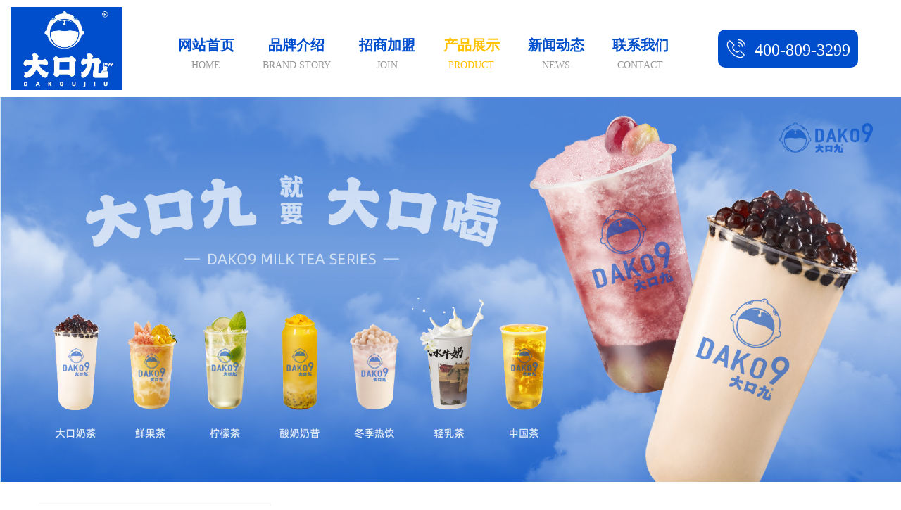

--- FILE ---
content_type: text/html; charset=utf-8
request_url: https://dakoujiu.cn/product/product-82-870.html
body_size: 8000
content:
 <!DOCTYPE html>
<html lang="en">
<head>
  <meta charset="utf-8">
  <title>茉莉绿茶</title>
  <meta name="keywords" content="茉莉绿茶"/>
  <meta name="description" content="茉莉绿茶"/>
  	 <link rel="shortcut icon" type="image/x-icon" href="/Home/Tpl/default/Public/images/ico_1.png"  media="screen" />
  <!-- Stylesheets -->
  <link href="/Home/Tpl/default/Public/css/bootstrap.css"  rel="stylesheet">
  <link href="/Home/Tpl/default/Public/css/style.css"  rel="stylesheet">
  <!-- Responsive File -->
  <link href="/Home/Tpl/default/Public/css/responsive.css"  rel="stylesheet">
  <!-- Color File -->
  <link href="/Home/Tpl/default/Public/css/color.css"  rel="stylesheet">
  <link rel="shortcut icon" href="/Home/Tpl/default/Public/images/favicon.png" type="image/x-icon">
  <link rel="icon" href="/Home/Tpl/default/Public/images/favicon.png" type="image/x-icon">
  <!-- Responsive -->
  <meta http-equiv="X-UA-Compatible" content="IE=edge">
  <meta name="viewport" content="width=device-width, initial-scale=1.0, maximum-scale=1.0, user-scalable=0">
  <!--[if lt IE 9]><script src="../../../../../cdnjs.cloudflare.com/ajax/libs/html5shiv/3.7.3/html5shiv.js" ></script><![endif]-->
  <!--[if lt IE 9]><script src="js/respond.js" ></script><![endif]-->
  <script src="/Home/Tpl/default/Public/js/jquery.js" ></script>
</head>
<body>
  <div class="page-wrapper">
          <!-- Main Header -->
      <header class="main-header header-style-two">




     <div class="header-upper style-two w_show">        
            <div class="inner-container">
              <!--Logo-->
              <div class="logo-box">
                <div class="logo">              
                  <a href="/" class="w_show"><img class="h_logo" src="/Home/Tpl/default/Public/images/app_logo.jpg" style="height:48px;width:auto;" alt=""></a>
                </div>
              </div>
              <div class="right-column">
                <!--Nav Box-->
                <div class="nav-outer">
                  <!--Mobile Navigation Toggler-->
                  <div class="mobile-nav-toggler"><img src="/Home/Tpl/default/Public/images/icons/icon-bar.png"  alt=""></div>
                  <!-- Main Menu -->
                  <!-- <nav class="main-menu navbar-expand-md navbar-light">-->
<!--  <div class="collapse navbar-collapse show clearfix" id="navbarSupportedContent">-->
<!--    <ul class="navigation">-->
<!--      <li><a href="/">首 页<p>HOME</p></a></li>-->
<!--      -->
<!--        -->
<!--          <li class="dropdown">-->
<!--           -->
<!--            <a href=" /About-us.html"  title="品牌介绍">-->
<!--              -->
<!--              品牌介绍<p>BRAND STORY</p>-->
<!--            </a>-->
<!--            <ul>-->
<!--              -->
<!--                <li>-->
<!--                 -->
<!--                  <a href="/list-8-91.html"  title="品牌介绍">-->
<!--                    -->
<!--                    品牌介绍-->
<!--                  </a>-->
<!--                </li>-->
<!---->
<!--                <li>-->
<!--                 -->
<!--                  <a href="/list-0-44.html"  title="发展历程">-->
<!--                    -->
<!--                    发展历程-->
<!--                  </a>-->
<!--                </li>-->
<!---->
<!--                <li>-->
<!--                 -->
<!--                  <a href="/list-2-95.html"  title="形象展示">-->
<!--                    -->
<!--                    形象展示-->
<!--                  </a>-->
<!--                </li>-->
<!---->
<!--            </ul>-->
<!--          </li>-->
<!--          -->
<!---->
<!--        -->
<!--          <li><a href="/list-6-29.html" >招商加盟<p>JOIN</p></a></li>-->
<!---->
<!---->
<!--        -->
<!--          <li class="dropdown">-->
<!--           -->
<!--            <a href="/product.html"  title="产品展示">-->
<!--              -->
<!--              产品展示<p>PRODUCT</p>-->
<!--            </a>-->
<!--            <ul>-->
<!--              -->
<!--                <li>-->
<!--                 -->
<!--                  <a href="/list-4-78.html"  title="大口奶茶">-->
<!--                    -->
<!--                    大口奶茶-->
<!--                  </a>-->
<!--                </li>-->
<!---->
<!--                <li>-->
<!--                 -->
<!--                  <a href="/list-8-7.html"  title="鲜果茶">-->
<!--                    -->
<!--                    鲜果茶-->
<!--                  </a>-->
<!--                </li>-->
<!---->
<!--                <li>-->
<!--                 -->
<!--                  <a href="/list-4-98.html"  title="柠檬茶">-->
<!--                    -->
<!--                    柠檬茶-->
<!--                  </a>-->
<!--                </li>-->
<!---->
<!--                <li>-->
<!--                 -->
<!--                  <a href="/list-9-91.html"  title="酸奶奶昔">-->
<!--                    -->
<!--                    酸奶奶昔-->
<!--                  </a>-->
<!--                </li>-->
<!---->
<!--                <li>-->
<!--                 -->
<!--                  <a href="/list-4-46.html"  title="秋冬热饮">-->
<!--                    -->
<!--                    秋冬热饮-->
<!--                  </a>-->
<!--                </li>-->
<!---->
<!--                <li>-->
<!--                 -->
<!--                  <a href="/list-5-50.html"  title="水牛奶轻乳茶">-->
<!--                    -->
<!--                    水牛奶轻乳茶-->
<!--                  </a>-->
<!--                </li>-->
<!---->
<!--                <li>-->
<!--                 -->
<!--                  <a href="/list-5-75.html"  title="中国茶">-->
<!--                    -->
<!--                    中国茶-->
<!--                  </a>-->
<!--                </li>-->
<!---->
<!--            </ul>-->
<!--          </li>-->
<!--          -->
<!---->
<!--        -->
<!--          <li class="dropdown">-->
<!--           -->
<!--            <a href="/new.html"  title="新闻动态">-->
<!--              -->
<!--              新闻动态<p>News</p>-->
<!--            </a>-->
<!--            <ul>-->
<!--              -->
<!--                <li>-->
<!--                 -->
<!--                  <a href="/10.html"  title="公司新闻">-->
<!--                    -->
<!--                    公司新闻-->
<!--                  </a>-->
<!--                </li>-->
<!---->
<!--                <li>-->
<!--                 -->
<!--                  <a href="/11.html"  title="行业动态">-->
<!--                    -->
<!--                    行业动态-->
<!--                  </a>-->
<!--                </li>-->
<!---->
<!--            </ul>-->
<!--          </li>-->
<!--          -->
<!---->
<!--        -->
<!--          <li><a href="/Contact-us.html" >联系我们<p>Contact</p></a></li>-->
<!---->
<!---->
<!--    </ul>-->
<!--  </div>-->
<!--</nav>-->


 <style>
 
</style>

<nav class="main-menu navbar-expand-md navbar-light">
  <div class="collapse navbar-collapse show clearfix" id="navbarSupportedContent">
    <ul class="navigation navLists">
      <li class="dropdown"><a class="P_a " href="/" >网站首页<p>HOME</p></a></li>
      <li class="dropdown "><a class="P_a" href="/About-us.html">品牌介绍<p>BRAND STORY</p></a>
         <ol class="son-nav-list">
         <li>
              <a href="/list-8-91.html" hidefocus="true">品牌介绍</a>
            </li><li>
              <a href="/list-0-44.html" hidefocus="true">发展历程</a>
            </li><li>
              <a href="/list-2-95.html" hidefocus="true">形象展示</a>
            </li>           </ol>        
        </li><li class="dropdown "><a class="P_a" href="/list-6-29.html">招商加盟<p>JOIN</p></a>
                 
        </li><li class="dropdown current"><a class="P_a" href="/product.html">产品展示<p>PRODUCT</p></a>
         <ol class="son-nav-list">
         <li>
              <a href="/list-4-78.html" hidefocus="true">大口奶茶</a>
            </li><li>
              <a href="/list-8-7.html" hidefocus="true">鲜果茶</a>
            </li><li>
              <a href="/list-4-98.html" hidefocus="true">柠檬茶</a>
            </li><li>
              <a href="/list-9-91.html" hidefocus="true">酸奶奶昔</a>
            </li><li>
              <a href="/list-4-46.html" hidefocus="true">秋冬热饮</a>
            </li><li>
              <a href="/list-5-50.html" hidefocus="true">水牛奶轻乳茶</a>
            </li><li>
              <a href="/list-5-75.html" hidefocus="true">中国茶</a>
            </li>           </ol>        
        </li><li class="dropdown "><a class="P_a" href="/new.html">新闻动态<p>News</p></a>
         <ol class="son-nav-list">
         <li>
              <a href="/10.html" hidefocus="true">公司新闻</a>
            </li><li>
              <a href="/11.html" hidefocus="true">行业动态</a>
            </li>           </ol>        
        </li><li class="dropdown "><a class="P_a" href="/Contact-us.html">联系我们<p>Contact</p></a>
                 
        </li>    </ul>
  </div>
</nav>

<script>
    // 		$(document).ready(function(index){
		  //  var pcNavId=$('#pc_nav_active').text()-1;
			 //$(".navLists .dropdown").each(function(index){
			     
			    
			 //    console.log($(this).find('.P_a').text())
				//  if(pcNavId==index){
				//   $('.pcc_nav ul li .pcc_nav_a').eq(pcNavId).addClass('active');//顶部导航变色
				//  }
		  //});
// 		  $('.pcc_nav li .one_nav').each(function (index) {
// 			var pcNavSonLength=$(this).find('.nav_son_a').length;
// 			var pcNavThreeLength=$(this).find('.one a').length;
// 			if(pcNavSonLength>3 && pcNavThreeLength<1){
// 				$(this).find('.n_content').css('flex-wrap','wrap')
// 				$(this).find('.n_content .item .menu').css('height','2px')
// 			}
// });
   
//   });
</script>                </div>
                <div class="t_tel"><span><img src="/Home/Tpl/default/Public/images/icons/t_tel.png"></span>400-809-3299</div>
              </div>
            </div>
            <div class="top_h w_show"></div>
       
        </div>







        <!-- Header Upper -->
        <div class="header-upper style-two p_show">
          <div class="auto-container">
            <div class="inner-container">
              <!--Logo-->
              <div class="logo-box">
                <div class="logo pc_logo">
                  <a href="/" class="p_show"><img src="/Uploads/1669861645.84156388110dcd71b8.32830794.jpg"  alt=""></a>                
                </div>
              </div>
              <div class="right-column">
                <!--Nav Box-->
                <div class="nav-outer">
                  <!--Mobile Navigation Toggler-->
                  <div class="mobile-nav-toggler"><img src="/Home/Tpl/default/Public/images/icons/icon-bar.png"  alt=""></div>
                  <!-- Main Menu -->
                  <!-- <nav class="main-menu navbar-expand-md navbar-light">-->
<!--  <div class="collapse navbar-collapse show clearfix" id="navbarSupportedContent">-->
<!--    <ul class="navigation">-->
<!--      <li><a href="/">首 页<p>HOME</p></a></li>-->
<!--      -->
<!--        -->
<!--          <li class="dropdown">-->
<!--           -->
<!--            <a href="/About-us.html"  title="品牌介绍">-->
<!--              -->
<!--              品牌介绍<p>BRAND STORY</p>-->
<!--            </a>-->
<!--            <ul>-->
<!--              -->
<!--                <li>-->
<!--                 -->
<!--                  <a href="/list-8-91.html"  title="品牌介绍">-->
<!--                    -->
<!--                    品牌介绍-->
<!--                  </a>-->
<!--                </li>-->
<!---->
<!--                <li>-->
<!--                 -->
<!--                  <a href="/list-0-44.html"  title="发展历程">-->
<!--                    -->
<!--                    发展历程-->
<!--                  </a>-->
<!--                </li>-->
<!---->
<!--                <li>-->
<!--                 -->
<!--                  <a href="/list-2-95.html"  title="形象展示">-->
<!--                    -->
<!--                    形象展示-->
<!--                  </a>-->
<!--                </li>-->
<!---->
<!--            </ul>-->
<!--          </li>-->
<!--          -->
<!---->
<!--        -->
<!--          <li><a href="/list-6-29.html" >招商加盟<p>JOIN</p></a></li>-->
<!---->
<!---->
<!--        -->
<!--          <li class="dropdown">-->
<!--           -->
<!--            <a href="/product.html"  title="产品展示">-->
<!--              -->
<!--              产品展示<p>PRODUCT</p>-->
<!--            </a>-->
<!--            <ul>-->
<!--              -->
<!--                <li>-->
<!--                 -->
<!--                  <a href="/list-4-78.html"  title="大口奶茶">-->
<!--                    -->
<!--                    大口奶茶-->
<!--                  </a>-->
<!--                </li>-->
<!---->
<!--                <li>-->
<!--                 -->
<!--                  <a href="/list-8-7.html"  title="鲜果茶">-->
<!--                    -->
<!--                    鲜果茶-->
<!--                  </a>-->
<!--                </li>-->
<!---->
<!--                <li>-->
<!--                 -->
<!--                  <a href="/list-4-98.html"  title="柠檬茶">-->
<!--                    -->
<!--                    柠檬茶-->
<!--                  </a>-->
<!--                </li>-->
<!---->
<!--                <li>-->
<!--                 -->
<!--                  <a href="/list-9-91.html"  title="酸奶奶昔">-->
<!--                    -->
<!--                    酸奶奶昔-->
<!--                  </a>-->
<!--                </li>-->
<!---->
<!--                <li>-->
<!--                 -->
<!--                  <a href="/list-4-46.html"  title="秋冬热饮">-->
<!--                    -->
<!--                    秋冬热饮-->
<!--                  </a>-->
<!--                </li>-->
<!---->
<!--                <li>-->
<!--                 -->
<!--                  <a href="/list-5-50.html"  title="水牛奶轻乳茶">-->
<!--                    -->
<!--                    水牛奶轻乳茶-->
<!--                  </a>-->
<!--                </li>-->
<!---->
<!--                <li>-->
<!--                 -->
<!--                  <a href="/list-5-75.html"  title="中国茶">-->
<!--                    -->
<!--                    中国茶-->
<!--                  </a>-->
<!--                </li>-->
<!---->
<!--            </ul>-->
<!--          </li>-->
<!--          -->
<!---->
<!--        -->
<!--          <li class="dropdown">-->
<!--           -->
<!--            <a href="/new.html"  title="新闻动态">-->
<!--              -->
<!--              新闻动态<p>News</p>-->
<!--            </a>-->
<!--            <ul>-->
<!--              -->
<!--                <li>-->
<!--                 -->
<!--                  <a href="/10.html"  title="公司新闻">-->
<!--                    -->
<!--                    公司新闻-->
<!--                  </a>-->
<!--                </li>-->
<!---->
<!--                <li>-->
<!--                 -->
<!--                  <a href="/11.html"  title="行业动态">-->
<!--                    -->
<!--                    行业动态-->
<!--                  </a>-->
<!--                </li>-->
<!---->
<!--            </ul>-->
<!--          </li>-->
<!--          -->
<!---->
<!--        -->
<!--          <li><a href="/Contact-us.html" >联系我们<p>Contact</p></a></li>-->
<!---->
<!---->
<!--    </ul>-->
<!--  </div>-->
<!--</nav>-->


 <style>
 
</style>

<nav class="main-menu navbar-expand-md navbar-light">
  <div class="collapse navbar-collapse show clearfix" id="navbarSupportedContent">
    <ul class="navigation navLists">
      <li class="dropdown"><a class="P_a " href="/" >网站首页<p>HOME</p></a></li>
      <li class="dropdown "><a class="P_a" href="/About-us.html">品牌介绍<p>BRAND STORY</p></a>
         <ol class="son-nav-list">
         <li>
              <a href="/list-8-91.html" hidefocus="true">品牌介绍</a>
            </li><li>
              <a href="/list-0-44.html" hidefocus="true">发展历程</a>
            </li><li>
              <a href="/list-2-95.html" hidefocus="true">形象展示</a>
            </li>           </ol>        
        </li><li class="dropdown "><a class="P_a" href="/list-6-29.html">招商加盟<p>JOIN</p></a>
                 
        </li><li class="dropdown current"><a class="P_a" href="/product.html">产品展示<p>PRODUCT</p></a>
         <ol class="son-nav-list">
         <li>
              <a href="/list-4-78.html" hidefocus="true">大口奶茶</a>
            </li><li>
              <a href="/list-8-7.html" hidefocus="true">鲜果茶</a>
            </li><li>
              <a href="/list-4-98.html" hidefocus="true">柠檬茶</a>
            </li><li>
              <a href="/list-9-91.html" hidefocus="true">酸奶奶昔</a>
            </li><li>
              <a href="/list-4-46.html" hidefocus="true">秋冬热饮</a>
            </li><li>
              <a href="/list-5-50.html" hidefocus="true">水牛奶轻乳茶</a>
            </li><li>
              <a href="/list-5-75.html" hidefocus="true">中国茶</a>
            </li>           </ol>        
        </li><li class="dropdown "><a class="P_a" href="/new.html">新闻动态<p>News</p></a>
         <ol class="son-nav-list">
         <li>
              <a href="/10.html" hidefocus="true">公司新闻</a>
            </li><li>
              <a href="/11.html" hidefocus="true">行业动态</a>
            </li>           </ol>        
        </li><li class="dropdown "><a class="P_a" href="/Contact-us.html">联系我们<p>Contact</p></a>
                 
        </li>    </ul>
  </div>
</nav>

<script>
    // 		$(document).ready(function(index){
		  //  var pcNavId=$('#pc_nav_active').text()-1;
			 //$(".navLists .dropdown").each(function(index){
			     
			    
			 //    console.log($(this).find('.P_a').text())
				//  if(pcNavId==index){
				//   $('.pcc_nav ul li .pcc_nav_a').eq(pcNavId).addClass('active');//顶部导航变色
				//  }
		  //});
// 		  $('.pcc_nav li .one_nav').each(function (index) {
// 			var pcNavSonLength=$(this).find('.nav_son_a').length;
// 			var pcNavThreeLength=$(this).find('.one a').length;
// 			if(pcNavSonLength>3 && pcNavThreeLength<1){
// 				$(this).find('.n_content').css('flex-wrap','wrap')
// 				$(this).find('.n_content .item .menu').css('height','2px')
// 			}
// });
   
//   });
</script>                </div>
                <div class="t_tel right_tel"><span><img src="/Home/Tpl/default/Public/images/icon_call.png"></span>400-809-3299</div>
              </div>
            </div>
            <div class="top_h w_show"></div>
          </div>
        </div>
        <!--End Header Upper-->
        <!-- Sticky Header  -->
        <div class="sticky-header main-menu">
          <div class="auto-container">
            <div class="inner-container">
              <div class="nav-outer">
                <div class="t_tel"><img class="h_logo" src="/Home/Tpl/default/Public/images/h_logo.jpg"></div>
                <!-- Main Menu -->
                <nav class="main-menu">
                  <!--Keep This Empty / Menu will come through Javascript-->
                </nav><!-- Main Menu End-->
                <!-- Main Menu End-->
                <div class="t_tel right_tel"><span><img src="/Home/Tpl/default/Public/images/icon_call.png"></span>400-809-3299</div>
              </div>
            </div>
          </div>
        </div>
        <!-- End Sticky Menu -->
        <!-- Mobile Menu  -->
        <div class="mobile-menu">
          <div class="menu-backdrop"></div>
          <div class="close-btn"><span class="icon flaticon-remove"></span></div>
          <nav class="menu-box">
            <div class="nav-logo"><!--  <div class="t_tel0"><span><img src="/Home/Tpl/default/Public/images/icons/t_tel.png"></span>400-809-3299</div> --></div>
            <div class="menu-outer"></div>
            <!--Social Links-->
    <!--               <div class="social-links">
       <ul class="clearfix">
          <li><a href="#"><span class="fab fa-twitter"></span></a></li>
          <li><a href="#"><span class="fab fa-facebook-square"></span></a></li>
          <li><a href="#"><span class="fab fa-pinterest-p"></span></a></li>
          <li><a href="#"><span class="fab fa-instagram"></span></a></li>
          <li><a href="#"><span class="fab fa-youtube"></span></a></li>
      </ul>
    </div> -->
  </nav>
</div>
<!-- End Mobile Menu -->
<div class="nav-overlay">
  <div class="cursor"></div>
  <div class="cursor-follower"></div>
</div>
</header>
  <!-- End Main Header -->
    <!-- Page Title -->
    <section class="page-title" style="background: url(/Uploads/1732679969.3528674699215620e4.53299288.jpg) no-repeat; padding-top:33%; background-size:100% auto;">
              </section>
      <!-- sidebar-page-container -->
      <section class="sidebar-page-container">
        <div class="auto-container">
          <div class="row">
            <div class="col-lg-8 content-side order-lg-2" style="margin-top:30px;">
              <div class="news-block-three blog-single-post">
                <div class="inner-box">
                  <div class="bottom-content">
                    <h2>茉莉绿茶</h2>
                  </div>
                </div>
                <div class="text">
                 <p><img src="/Uploads/image/20241126/1732586288270704.jpg" title="1732586288270704.jpg" alt="茉莉绿茶.jpg"/></p>               </div>
               <h2>相关产品</h2>
               <!-- 相关产品 -->
               <div class="theme_carousel owl-theme owl-carousel" data-options='{"loop": true, "margin": 0, "autoheight":true, "lazyload":true, "nav": true, "dots": true, "autoplay": true, "autoplayTimeout": 6000, "smartSpeed": 300, "responsive":{ "0" :{ "items": "1" }, "600" :{ "items" : "2" }, "768" :{ "items" : "2" } , "992":{ "items" : "3" }, "1200":{ "items" : "3" }}}'>
                 <div class="testimonial-block">
                    
                      <div class="author-box">
                       <div class="author-thumb"><a href="/product/product-31-92.html"><img src="/Uploads/1732586358.306967452b764aed00.44901324.jpg"  alt="白兰铁观音"></a></div>
                        <div class="content">
                          <h4><a href="/product/product-31-92.html">白兰铁观音</a></h4>
                        </div>
                      </div>
                    <div class="text" style="text-align:left; color:#999; line-height: 26px;"></div>
                     
                    </div><div class="testimonial-block">
                    
                      <div class="author-box">
                       <div class="author-thumb"><a href="/product/product-13-653.html"><img src="/Uploads/1732586321.460667452b517072f5.30932121.jpg"  alt="鸭屎香纯茶"></a></div>
                        <div class="content">
                          <h4><a href="/product/product-13-653.html">鸭屎香纯茶</a></h4>
                        </div>
                      </div>
                    <div class="text" style="text-align:left; color:#999; line-height: 26px;"></div>
                     
                    </div><div class="testimonial-block">
                    
                      <div class="author-box">
                       <div class="author-thumb"><a href="/product/product-9-234.html"><img src="/Uploads/1732586256.92267452b10e11a57.93943822.jpg"  alt="高山红茶"></a></div>
                        <div class="content">
                          <h4><a href="/product/product-9-234.html">高山红茶</a></h4>
                        </div>
                      </div>
                    <div class="text" style="text-align:left; color:#999; line-height: 26px;"></div>
                     
                    </div>              </div>
              <!-- /相关产品 -->
            </div>
          </div>
          <aside class="col-lg-4 sidebar">
            <div class="blog-sidebar">
<!--                 <div class="widget widget_search">
  <form action="https://www.17sucai.com/preview/1424582/2020-10-14/Rofalco/blog-2.html" method="post" class="search-form">
    <div class="form-group">
      <input type="search" name="search-field" placeholder="Search Blog" required="">
      <button type="search"><i class="fas fa-search"></i></button>
    </div>
  </form>
</div> -->
<div class="widget widget_categories">
  <h3 class="widget-title" style="color:#000">产品导航</h3>
  <div class="widget-content">
    <!-- <div class="ddsmoothmenu-pro" id="proMenu">
	<ul>
		<li > <a  href="/list-4-78.html"  title="大口奶茶" ><i><img src="/Home/Tpl/default/Public/images/catoro.png"></i><span>大口奶茶</span></a></li><li > <a  href="/list-8-7.html"  title="鲜果茶" ><i><img src="/Home/Tpl/default/Public/images/catoro.png"></i><span>鲜果茶</span></a></li><li > <a  href="/list-4-98.html"  title="柠檬茶" ><i><img src="/Home/Tpl/default/Public/images/catoro.png"></i><span>柠檬茶</span></a></li><li > <a  href="/list-9-91.html"  title="酸奶奶昔" ><i><img src="/Home/Tpl/default/Public/images/catoro.png"></i><span>酸奶奶昔</span></a></li><li > <a  href="/list-4-46.html"  title="秋冬热饮" ><i><img src="/Home/Tpl/default/Public/images/catoro.png"></i><span>秋冬热饮</span></a></li><li > <a  href="/list-5-50.html"  title="水牛奶轻乳茶" ><i><img src="/Home/Tpl/default/Public/images/catoro.png"></i><span>水牛奶轻乳茶</span></a></li><li > <a  href="/list-5-75.html"  title="中国茶" ><i><img src="/Home/Tpl/default/Public/images/catoro.png"></i><span>中国茶</span></a></li>		<div class="clearfix"></div>
	</ul>
</div>
-->
<!-- <ul class="filter-tabs filter-btns0 clearfix">
	<li class="filter0 "><a  href="/list-4-78.html"  title="大口奶茶" >大口奶茶</a></li><li class="filter0 "><a  href="/list-8-7.html"  title="鲜果茶" >鲜果茶</a></li><li class="filter0 "><a  href="/list-4-98.html"  title="柠檬茶" >柠檬茶</a></li><li class="filter0 "><a  href="/list-9-91.html"  title="酸奶奶昔" >酸奶奶昔</a></li><li class="filter0 "><a  href="/list-4-46.html"  title="秋冬热饮" >秋冬热饮</a></li><li class="filter0 "><a  href="/list-5-50.html"  title="水牛奶轻乳茶" >水牛奶轻乳茶</a></li><li class="filter0 "><a  href="/list-5-75.html"  title="中国茶" >中国茶</a></li></ul> -->
<ul class="categories-list">
	<li><a href="/list-4-78.html">大口奶茶</a></li><li><a href="/list-8-7.html">鲜果茶</a></li><li><a href="/list-4-98.html">柠檬茶</a></li><li><a href="/list-9-91.html">酸奶奶昔</a></li><li><a href="/list-4-46.html">秋冬热饮</a></li><li><a href="/list-5-50.html">水牛奶轻乳茶</a></li><li><a href="/list-5-75.html">中国茶</a></li></ul>       <!--<ul class="categories-list">
         <li><a href="blog-details.html" >Roof Maintenance</a></li>
         <li class="current"><a href="blog-details.html" >Insulation & Repairs</a></li>
         <li><a href="blog-details.html" >Roof Inspection</a></li>
         <li><a href="blog-details.html" >Roof Replacement</a></li>
         <li><a href="blog-details.html" >Roof Coating</a></li>
         <li><a href="blog-details.html" >Roof Solar Systems</a></li>
       </ul> -->
     </div>
   </div>
   <!--Popular Posts-->
   <div class="widget widget_popular_post">
    <h3 class="widget-title" style="color:#000">热销产品</h3>
    <!--       <div class="page-products">
<ul class="clearfix" id="ShowImages2" >
<li>
<div class="images_img">
<a href="/product/product-8-689.html"  title="杨枝甘露"><img src="/Uploads/1732585359.15256745278f253c09.96941319.jpg"  alt="杨枝甘露" /></a>
</div>
<div class="images_title">
<a href="/product/product-8-689.html"  title="杨枝甘露">杨枝甘露</a></div>
</li><li>
<div class="images_img">
<a href="/product/product-55-432.html"  title="多肉葡萄"><img src="/Uploads/1732585434.1325674527da2058f5.70617849.jpg"  alt="多肉葡萄" /></a>
</div>
<div class="images_title">
<a href="/product/product-55-432.html"  title="多肉葡萄">多肉葡萄</a></div>
</li><li>
<div class="images_img">
<a href="/product/product-98-895.html"  title="大口橙"><img src="/Uploads/1732585495.439674528176b2c14.50928809.jpg"  alt="大口橙" /></a>
</div>
<div class="images_title">
<a href="/product/product-98-895.html"  title="大口橙">大口橙</a></div>
</li><li>
<div class="images_img">
<a href="/product/product-21-500.html"  title="百香芒果"><img src="/Uploads/1732585579.88466745286bd7f9f0.16119843.jpg"  alt="百香芒果" /></a>
</div>
<div class="images_title">
<a href="/product/product-21-500.html"  title="百香芒果">百香芒果</a></div>
</li><li>
<div class="images_img">
<a href="/product/product-1.html"  title="茉莉轻乳茶"><img src="/Uploads/1732670158.9603674672ceea7466.68861872.jpg"  alt="茉莉轻乳茶" /></a>
</div>
<div class="images_title">
<a href="/product/product-1.html"  title="茉莉轻乳茶">茉莉轻乳茶</a></div>
</li><li>
<div class="images_img">
<a href="/product/product-48-810.html"  title="轻乳红茶"><img src="/Uploads/1732670200.9241674672f8e19b91.97995090.jpg"  alt="轻乳红茶" /></a>
</div>
<div class="images_title">
<a href="/product/product-48-810.html"  title="轻乳红茶">轻乳红茶</a></div>
</li><li>
<div class="images_img">
<a href="/product/product-97-454.html"  title="鲜橙木瓜奶"><img src="/Uploads/1732585869.35776745298d575582.50267691.jpg"  alt="鲜橙木瓜奶" /></a>
</div>
<div class="images_title">
<a href="/product/product-97-454.html"  title="鲜橙木瓜奶">鲜橙木瓜奶</a></div>
</li><li>
<div class="images_img">
<a href="/product/product-84-135.html"  title="鲜炖木瓜奶"><img src="/Uploads/1732585905.0024674529b10098d1.60106489.jpg"  alt="鲜炖木瓜奶" /></a>
</div>
<div class="images_title">
<a href="/product/product-84-135.html"  title="鲜炖木瓜奶">鲜炖木瓜奶</a></div>
</li></ul>
</div> -->


<!-- <div class="row">
  <div class="col-lg-4 col-md-6 news-block-two">
    <h3>No.01</h3>
    <div class="inner-box hot-pro">
      <div class="image">
        <a href="/product/product-8-689.html" ><img src="/Uploads/1732585359.15256745278f253c09.96941319.jpg"  alt="杨枝甘露"></a>
      </div>
      <div class="content-box">
        <div class="top-content">
          <a href="/product/product-8-689.html" ><h4>杨枝甘露</h4></a>
          <div class="text">杨枝甘露</div>
        </div>
        <div class="bottom-content">
          <div class="row m-0 justify-content-between">
            <div class="read-more-btn"><a href="/product/product-8-689.html"  class="theme-btn">详情></a></div>
          </div>
        </div>
      </div>
    </div>
  </div><div class="col-lg-4 col-md-6 news-block-two">
    <h3>No.02</h3>
    <div class="inner-box hot-pro">
      <div class="image">
        <a href="/product/product-55-432.html" ><img src="/Uploads/1732585434.1325674527da2058f5.70617849.jpg"  alt="多肉葡萄"></a>
      </div>
      <div class="content-box">
        <div class="top-content">
          <a href="/product/product-55-432.html" ><h4>多肉葡萄</h4></a>
          <div class="text">多肉葡萄</div>
        </div>
        <div class="bottom-content">
          <div class="row m-0 justify-content-between">
            <div class="read-more-btn"><a href="/product/product-55-432.html"  class="theme-btn">详情></a></div>
          </div>
        </div>
      </div>
    </div>
  </div><div class="col-lg-4 col-md-6 news-block-two">
    <h3>No.03</h3>
    <div class="inner-box hot-pro">
      <div class="image">
        <a href="/product/product-98-895.html" ><img src="/Uploads/1732585495.439674528176b2c14.50928809.jpg"  alt="大口橙"></a>
      </div>
      <div class="content-box">
        <div class="top-content">
          <a href="/product/product-98-895.html" ><h4>大口橙</h4></a>
          <div class="text">大口橙</div>
        </div>
        <div class="bottom-content">
          <div class="row m-0 justify-content-between">
            <div class="read-more-btn"><a href="/product/product-98-895.html"  class="theme-btn">详情></a></div>
          </div>
        </div>
      </div>
    </div>
  </div></div>
 -->

 <article class="post">
                  <figure class="post-thumb"><a href="/product/product-8-689.html" ><img src="/Uploads/1732585359.15256745278f253c09.96941319.jpg"  alt="杨枝甘露"></a></figure>
                  <div class="content">
                    <h5><a href="/product/product-8-689.html">杨枝甘露</a></h5>
                    <div class="post-info"></div>
                  </div>
                </article><article class="post">
                  <figure class="post-thumb"><a href="/product/product-55-432.html" ><img src="/Uploads/1732585434.1325674527da2058f5.70617849.jpg"  alt="多肉葡萄"></a></figure>
                  <div class="content">
                    <h5><a href="/product/product-55-432.html">多肉葡萄</a></h5>
                    <div class="post-info"></div>
                  </div>
                </article><article class="post">
                  <figure class="post-thumb"><a href="/product/product-98-895.html" ><img src="/Uploads/1732585495.439674528176b2c14.50928809.jpg"  alt="大口橙"></a></figure>
                  <div class="content">
                    <h5><a href="/product/product-98-895.html">大口橙</a></h5>
                    <div class="post-info"></div>
                  </div>
                </article><article class="post">
                  <figure class="post-thumb"><a href="/product/product-21-500.html" ><img src="/Uploads/1732585579.88466745286bd7f9f0.16119843.jpg"  alt="百香芒果"></a></figure>
                  <div class="content">
                    <h5><a href="/product/product-21-500.html">百香芒果</a></h5>
                    <div class="post-info"></div>
                  </div>
                </article><article class="post">
                  <figure class="post-thumb"><a href="/product/product-1.html" ><img src="/Uploads/1732670158.9603674672ceea7466.68861872.jpg"  alt="茉莉轻乳茶"></a></figure>
                  <div class="content">
                    <h5><a href="/product/product-1.html">茉莉轻乳茶</a></h5>
                    <div class="post-info"></div>
                  </div>
                </article><!--     <article class="post">
  <figure class="post-thumb"><a href="" ><img src="/Home/Tpl/default/Public/images/index/pro01.jpg"  alt=""></a></figure>
  <div class="content">
    <h5><a href="">杨枝甘露水牛奶</a></h5>
    <div class="post-info">大口鲜果系列</div>
  </div>
</article>
<article class="post">
  <figure class="post-thumb"><a href="" ><img src="/Home/Tpl/default/Public/images/index/pro02.jpg"  alt=""></a></figure>
  <div class="content">
    <h5><a href="" >白桃乌龙</a></h5>
    <div class="post-info">大口鲜果系列</div>
  </div>
</article>
<article class="post">
  <figure class="post-thumb"><a href="" ><img src="/Home/Tpl/default/Public/images/index/pro03.jpg"  alt=""></a></figure>
  <div class="content">
    <h5><a href="" >百香菠萝</a></h5>
    <div class="post-info">大口鲜果系列</div>
  </div>
</article> -->
  </div>

  <!-- Tag-cloud Widget -->
               <!--  <div class="widget widget_tag_cloud">
                 <h3 class="widget-title">Popular Tags</h3>
                 <ul class="clearfix">
                   <li><a href="#">Roofing</a></li>
                   <li><a href="#">Repair</a></li>
                   <li><a href="#">Fix</a></li>
                   <li><a href="#">Leaks</a></li>
                   <li><a href="#">Maintenance</a></li>
                   <li><a href="#">Inspection</a></li>
                   <li><a href="#">Tile Roofing</a></li>
                   <li><a href="#">Reroof</a></li>
                   <li><a href="#">Coatings</a></li>
                 </ul>
               </div>
               <div class="widget contact-widget style-two">
                 <div class="widget-content">
                   <h3 class="widget-title">Get in touch</h3>
                   <ul class="contact-info">
                     <li>
                       <div class="icon"><span class="flaticon-gps"></span></div>
                       <div class="text">2912  Carolyns Circle <br>Dallas TX - 75234</div>
                     </li>
                     <li>
                       <div class="icon"><span class="flaticon-phone"></span></div>
                       <div class="text">
                         <a href="tel:1(258)985-703">1 (258) 985-703</a> <br>
                         <a href="tel:1(258)985-706">1 (258) 985-706</a>
                       </div>
                     </li>
                     <li>
                       <div class="icon"><span class="flaticon-comment"></span></div>
                       <div class="text">
                         <a href="mailto:support@rofalco.com">support@rofalco.com</a> <br>
                         <a href="mailto:info@my-domain.com">info@my-domain.com</a>
                       </div>
                     </li>
                   </ul>
                 </div>
               </div>
               <div class="widget widget_cta">
                 <div class="widget-content">
                   <div class="image"><img src="/Home/Tpl/default/Public/images/resource/news-16.jpg"  alt=""></div>
                   <div class="content">
                     <div class="text">Commercial & <br> Specialty Roofing <br> Contractors</div>
                     <a href="#" class="theme-btn btn-style-one style-three"><span>Learn More</span></a>
                   </div>
                 </div>
               </div> -->
             </div>
           </aside>
         </div>
       </div>
     </section>
     <!-- sidebar-page-container end -->
     <!-- sidebar-page-container end -->
     <!-- Main Footer -->
<footer class="main-footer">
    <div class="auto-container">
        <!--Widgets Section-->
        <div class="widgets-section">
            <div class="row clearfix">
                <!--Column-->
                <div class="column col-lg-2 col-md-6">
                    <div class="widget links-widget">
                        <h3 class="widget-title">快速链接</h3>
                        <!-- <ul>
	<li><a href="/">网站首页</a></li>
	<li>
			<a href="/About-us.html"  title="品牌介绍">
										品牌介绍				</a>
			</li><li>
			<a href="/list-6-29.html"  title="招商加盟">
										招商加盟				</a>
			</li><li>
			<a href="/product.html"  title="产品展示">
										产品展示				</a>
			</li><li>
			<a href="/new.html"  title="新闻动态">
										新闻动态				</a>
			</li><li>
			<a href="/Contact-us.html"  title="联系我们">
										联系我们				</a>
			</li>	</ul>
-->
<div class="widget-content">
	<ul>
		<li><a href="/">网站首页</a></li>
		<li>
				<a href="/About-us.html"  title="品牌介绍">
											品牌介绍				</a>
			</li><li>
				<a href="/list-6-29.html"  title="招商加盟">
											招商加盟				</a>
			</li><li>
				<a href="/product.html"  title="产品展示">
											产品展示				</a>
			</li><li>
				<a href="/new.html"  title="新闻动态">
											新闻动态				</a>
			</li><li>
				<a href="/Contact-us.html"  title="联系我们">
											联系我们				</a>
			</li>	</ul>
</div>                    </div>
                </div>
                <!--Column-->
                <div class="column col-lg-4 col-md-6">
                    <div class="widget links-widget">
                        <h3 class="widget-title">联系方式</h3>
                        <div class="widget-content">
                            <ul>
                                <!--<li>免费热线：18029293796  (招商部)</li>-->
                                <!--<li>邮 箱：123456@qq.com</li>-->
                                <li>免费热线：400-809-3299</li>
                                <li>联系地址：佛山市南海区桂城街道南海大道北20号金安大厦304室、403室</li>
                            </ul>
                        </div>
                    </div>
                </div>
                <!--Column-->
                <div class="column col-lg-4 col-md-6">
                    <div class="widget contact-widget">
                        <h3 class="widget-title">大口九欢迎您！</h3>
                        <div class="widget-content">
                            <ul class="contact-info">
                                <li>Copyright 2019-2022 佛山市大口九食品有限公司 版权所有 All Rights Reserved</li>
                                <li>备案号：<a rel="nofollow" href="http://beian.miit.gov.cn" target="_blank">粤ICP备15085786号</a></li>
                                <li><a href="Contact-us.html" class="f_contact">联系我们</a></li>
                            </ul>
                        </div>
                    </div>
                </div>
                <!--Column-->
                <div class="column col-lg-2 col-md-6">
                    <div class="widget about-widget">
                     <h3 class="widget-title">加盟咨询客服微信</h3>
                     <div class="ewm"><img src="/Uploads/1670291906.4862638ea1c276b1b3.79340934.jpg"  alt=""></div>
                 </div>
             </div>
         </div>
     </div>
 </div>
 <!-- Footer Bottom -->
</footer>
</div>
<!--End pagewrapper-->
<!--Scroll to top-->
<div class="scroll-to-top scroll-to-target" data-target="html"><span class="flaticon-right-arrow"></span></div>

<!--手机端底部-->   
<div class="footer-nav-height"></div>  
<footer class="footer-nav-box w_show">
    <ul class="footer-nav clearfix line-w">
        <li class="com-footer-sy"><a href="/" >
            <img src="/Home/Tpl/default/Public/images/home.svg">
            <p>首 页</p>
        </a>
    </li>
    <li class="com-footer-pro line-w"><a href="product.html" >
         <img src="/Home/Tpl/default/Public/images/list.svg">
        <p>产 品</p>
    </a>
</li>
<li class="com-footer-contact"><a href="tel:18029293796" > 
     <img src="/Home/Tpl/default/Public/images/tel.svg">
    <p>电 话</p>
</a>
</li>
<li class="com-footer-address"><a href="Contact-us.html" > 
     <img src="/Home/Tpl/default/Public/images/contact.svg">
  <p>联 系</p>
</a>
</li>

</ul>
</footer>
<script>
var _hmt = _hmt || [];
(function() {
  var hm = document.createElement("script");
  hm.src = "https://hm.baidu.com/hm.js?190cead9512548fc2a56b6369de48e22";
  var s = document.getElementsByTagName("script")[0]; 
  s.parentNode.insertBefore(hm, s);
})();
</script>
     <!--/手机端底部-->
   </div>
   <!--End pagewrapper-->
   <!--Scroll to top-->
   <div class="scroll-to-top scroll-to-target" data-target="html"><span class="flaticon-right-arrow"></span></div>
   <script src="/Home/Tpl/default/Public/js/popper.min.js" ></script>
   <script src="/Home/Tpl/default/Public/js/bootstrap.min.js" ></script>
   <script src="/Home/Tpl/default/Public/js/bootstrap-select.min.js" ></script>
   <script src="/Home/Tpl/default/Public/js/jquery.fancybox.js" ></script>
   <script src="/Home/Tpl/default/Public/js/isotope.js" ></script>
   <script src="/Home/Tpl/default/Public/js/owl.js" ></script>
   <script src="/Home/Tpl/default/Public/js/appear.js" ></script>
   <script src="/Home/Tpl/default/Public/js/wow.js" ></script>
   <script src="/Home/Tpl/default/Public/js/lazyload.js" ></script>
   <script src="/Home/Tpl/default/Public/js/scrollbar.js" ></script>
   <script src="/Home/Tpl/default/Public/js/TweenMax.min.js" ></script>
   <script src="/Home/Tpl/default/Public/js/swiper.min.js" ></script>
   <script src="/Home/Tpl/default/Public/js/script.js" ></script>
 </body>
 </html>

--- FILE ---
content_type: text/css
request_url: https://dakoujiu.cn/Home/Tpl/default/Public/css/style.css
body_size: 26690
content:

/* Rofalco HTML Template  */
/***
====================================================================
        Fonts
====================================================================
***/

@import url("fontawesome-all.css");
@import url("animate.css");
@import url("custom-animate.css");
@import url("flaticon.css");
@import url("owl.css");
@import url("jquery-ui.css");
@import url("jquery.fancybox.min.css");
@import url("scrollbar.css");
@import url("hover.css");
@import url("jquery.touchspin.css");
@import url("botstrap-select.min.css");
@import url("swiper.min.css");
@import url("rtl.css");
@font-face {
    font-family: cerebri-light;
    src: url("../fonts/CerebriSans-Light.ttf");
}
@font-face {
    font-family: notosanshans-bold;
    src: url("../fonts/notosanshans-bold.ttf");
}
@font-face {
    font-family: cerebri-regular;
    src: url("../fonts/CerebriSans-Regular.ttf");
}
@font-face {
    font-family: cerebri-medium;
    src: url("../fonts/CerebriSans-Medium.ttf");
}
@font-face {
    font-family: cerebri-semi-bold;
    src: url("../fonts/CerebriSans-SemiBold.ttf");
}
@font-face {
    font-family: cerebri-bold;
    src: url("../fonts/CerebriSans-Bold.ttf");
}
@font-face {
    font-family: cerebri-extra-bold;
    src: url("../fonts/CerebriSans-ExtraBold.ttf");
}
/***
====================================================================
Reset
====================================================================

***/
body,html,p,span,a,strong,h1,h2,h3,h4,h5,h6{
 font-family: 'notosanshans-bold' !important;
}
* {
    margin: 0px;
    padding: 0px;
    border: none;
    outline: none;
    font-size: 100%;
    line-height: inherit;
}
/***
====================================================================
Global Settings
====================================================================
***/
body {
    font-size: 16px;
    color: #222;
    line-height: 1.7em;
    font-weight: 400;
    -webkit-font-smoothing: antialiased;
    background: rgb(255, 255, 255);
    font-family: cerebri-regular;
}
a {
    text-decoration: none;
    cursor: pointer;
}
a:hover,
a:focus,
a:visited {
    text-decoration: none !important;
    outline: none;
}
h1,
h2,
h3,
h4,
h5,
h6 {
    position: relative;
    font-weight: normal;
    line-height: 1.25em;
    margin: 0px;
    background: none;
}
textarea {
    overflow: hidden;
}
button {
    outline: none !important;
    cursor: pointer;
}
.w_show{display:none;}
.w_opacity{opacity:0;}
.mt20{margin-top:20px;}
.mt50{margin-top:50px;}
.text {
    position:relative;
    font-size: 14px;
    line-height: 26px;
    font-weight: 400;
    margin: 0px 0px 15px;
}
.tit_bline:before {
    position: absolute;
    content: '';
    height: 4px;
    width: 80px;
    bottom: -10px;
    left: 50%;
    margin-left: -40px;
    z-index: 1;
    background: #004ecc;
}
::-webkit-input-placeholder {
    color: inherit;
}
::-moz-input-placeholder {
    color: inherit;
}
::-ms-input-placeholder {
    color: inherit;
}
.btn-light:not(:disabled):not(.disabled).active:focus,
.btn-light:not(:disabled):not(.disabled):active:focus,
.show>.btn-light.dropdown-toggle:focus {
    box-shadow: none;
    outline: none;
}

.btn-light:not(:disabled):not(.disabled).active,
.btn-light:not(:disabled):not(.disabled):active,
.show>.btn-light.dropdown-toggle {
    background-color: inherit;
    border-color: inherit;
    color: inherit;
}
.bootstrap-select .dropdown-menu li a span.text {
    margin-bottom: 0;
}
.bootstrap-select .dropdown-toggle .filter-option:after {
    font-family: 'Font Awesome 5 Pro';
    content: "\f107";
    position: absolute;
    right: 15px;
    top: 7px;
    display: block;
    line-height: 30px;
    font-size: 15px;
    text-align: center;
    z-index: 5;
    font-weight: 400;
}
.page-wrapper {
    position: relative;
    margin: 0 auto;
    width: 100%;
    min-width: 300px;
    z-index: 9;
    overflow: hidden;
}
.auto-container {
    position: static;
    max-width: 1170px;
    /*  padding: 0px 15px; */
    margin: 0 auto;
}
ul,
li {
    list-style: none;
    padding: 0px;
    margin: 0px;
}
figure {
    margin-bottom: 0;
}
.theme-btn {
    display: inline-block;
    -webkit-transition: all 0.3s ease;
    -o-transition: all 0.3s ease;
    transition: all 0.3s ease;
}
.theme-btn i {
    position: relative;
    display: inline-block;
    font-size: 14px;
    margin-left: 3px;
}
.centered {
    text-align: center !important;
}
.gray-bg {
    background-color: #f4f4f4 !important;
}
.light-bg {
    background-color: #fff !important;
}
img {
    display: inline-block;
    max-width: 100%;
    height: auto;
}
.dropdown-toggle::after {
    display: none;
}
.fa {
    line-height: inherit;
}
.preloader {
    position: fixed;
    left: 0px;
    top: 0px;
    width: 100%;
    height: 100%;
    z-index: 999;
    background-position: center center;
    background-repeat: no-repeat;
    background-image: url("../images/icons/preloader.svg");
}
.preloader-close {
    position: fixed;
    z-index: 999999;
    color: #fff;
    padding: 10px 20px;
    cursor: pointer;
    right: 0;
    bottom: 0;
    font-weight: 600;
}
.loader-wrap {
    position: fixed;
    left: 0px;
    top: 0px;
    width: 100%;
    height: 100%;
    z-index: 999999;
}
.loader-wrap .layer-one {
    position: absolute;
    left: 0%;
    top: 0;
    width: 33.3333%;
    height: 100%;
    overflow: hidden;
}
.loader-wrap .layer-two {
    position: absolute;
    left: 33.3333%;
    top: 0;
    width: 33.3333%;
    height: 100%;
    overflow: hidden;
}
.loader-wrap .layer-three {
    position: absolute;
    left: 66.6666%;
    top: 0;
    width: 33.3333%;
    height: 100%;
    overflow: hidden;
}
.loader-wrap .layer .overlay {
    position: absolute;
    left: 0;
    top: 0;
    width: 100%;
    height: 100%;
    background: #0a273d;
}
.owl-nav,
.owl-dots {
    display: none;
}
/* Btn style */
.theme-btn {
    display: inline-block;
    transition: all .5s ease;
    -moz-transition: all .5s ease;
    -webkit-transition: all .5s ease;
    -ms-transition: all .5s ease;
    -o-transition: all .5s ease;
}
.fl{float:left;}
.fr{float:right;}
.mb-20 {margin-bottom: 20px !important; }
.mb-30 {margin-bottom: 30px !important; }
.mt-30 {margin-top: 30px !important; }
.mt-40 {margin-top: 40px !important; }
.mt-50 {margin-top: 50px !important; }
.mt-70 {margin-top: 70px !important; }
.mb-40 {margin-bottom: 40px !important; }
.mb-50 {margin-bottom: 50px !important; }
.mb-70 {margin-bottom: 70px !important; }
.pb-20 {padding-bottom: 20px !important; }
.pb-30 {padding-bottom: 30px !important; }
.pb-50 {padding-bottom: 50px !important; }
.pd-20 {padding-top: 20px !important; }
.pd-30 {padding-top: 30px !important; }
.pd-30 {padding-top: 30px !important; }
.pd-40 {padding-top: 40px !important; }
.pd-50 {padding-top: 50px !important; }
.pd-70 {padding-top: 70px !important; }
/* banner */
.c-banner{
    width: 100%;
    position: relative;
}
.c-banner img{
    width: 100%;
}
.c-banner .b_banner ul{
    list-style: none;
    padding-left: 0px;
    margin-bottom: 0px;
}
.c-banner .b_banner ul li{
    display: none;
    opacity: 0;
}
.c-banner .b_banner ul li:nth-child(1){
    opacity: 1;
    display: block;
}
.c-banner .b_banner ul li img{
    width: 100%;
    position: absolute;
    top: 0px;
}
.c-banner .b_banner ul li:first-child img{
    position: relative;
}
.c-banner .nexImg,.c-banner .preImg{
    padding: 25px 10px 25px 10px;
    position: absolute;
    top: 50%;
    margin-top: -53px;
    background: #000000;
    opacity: 0.5;
    border-radius: 5px;
    z-index: 10;
}
.c-banner .nexImg:hover,.c-banner .preImg:hover{
    opacity: 0.8;
}
.c-banner .nexImg{
    right: 0px;
}
.c-banner .nexImg img,.c-banner .preImg img{
}
.c-banner .jumpBtn{
    width: 100%;
    position: absolute;
    bottom: 20px;
    text-align: center;
}
.c-banner .jumpBtn ul{
    margin-bottom: 0px;
    padding: 0px;
}
.c-banner .jumpBtn ul li{
    width: 10px;
    height: 10px;
    border-radius: 50%;
    display: inline-block;
    background-color: white;
    opacity: 0.9;
    margin-left: 10px;
}
.c-banner .jumpBtn ul li:first-child{
    margin-left: 0px;
}
@media screen and (max-width:768px) {
    .c-banner{
        width: 100%;
        height: 345px;
        overflow: hidden;
    }
    .c-banner .b_banner ul li img{
        width: 768px;
        height: 345px;
        position: absolute;
        left: 50%;
        margin-left: -384px;
    }
}
.mBan2 { overflow: hidden; }
.mBan2 .slideBox{ width:100%; height:auto; position:relative; }
.mBan2 .slideBox .hd{ height: 10px; overflow: hidden; position: absolute; bottom: 4px; z-index: 1; width: 81px; background: url("../Public/images/btnBg.png") no-repeat; margin-left: -46px; left: 50%; padding: 4px 0px 0px 11px; }
.mBan2 .slideBox .hd ul{ zoom: 1; }
.mBan2 .slideBox .hd ul li{ float: left; width: 6px; height: 6px; background: url("../Public/images/btn1.png") no-repeat; cursor: pointer; margin-right: 10px; }
.mBan2 .slideBox .hd ul li.on{ background: url("../images/btn2.png")no-repeat; }
.mBan2 .slideBox .bd{ position:relative; height:100%; z-index:0;   }
.mBan2 .slideBox .bd ul,.slideBox .bd ul li{width:100%!important}
.mBan2 .slideBox .bd img{ width:100%; height:auto; display:block;  }
/***
====================================================================
Scroll To Top style
====================================================================
***/
.h_logo{
    display: block;
    height: 60px;
}
.t_tel{font-size: 24px; color:#fff; margin-left:30px;background: #004ecc;}
.right_tel{padding:1%;border-radius:10px}
.t_tel span{margin-right:10px;}
.scroll-to-top {
    position: fixed;
    right: 50px;
    bottom: 110px;
    width: 54px;
    height: 54px;
    color: #ffffff;
    font-size: 18px;
    line-height: 54px;
    text-align: center;
    z-index: 100;
    cursor: pointer;
    background: #25283a;
    border-radius: 50%;
    margin-left: -26px;
    display: none;
    -webkit-transition: all 300ms ease;
    -o-transition: all 300ms ease;
    transition: all 300ms ease;
    -webkit-transform: rotate(-90deg);
    -ms-transform: rotate(-90deg);
    transform: rotate(-90deg);
}
.scroll-to-top.style-two {
    background-color: #2d3247;
}
.scroll-to-top:hover {
    color: #ffffff;
}
/*Btn Style One*/
.btn-style-one {
    position: relative;
    display: inline-block;
    font-size: 14px;
    line-height: 24px;
    color: #fff;
    padding:2px 26px;
    padding-left: 65px;
    font-weight: 600;
    border-radius: 3px;
    overflow: hidden;
    text-transform: uppercase;
}
.btn-style-one:hover {
    color: #fff;
}
.btn-style-one:before {
    position: absolute;
    left: 0;
    top: -5px;
    height: 60px;
    width: 48px;
    content: "";
    background-color: #000;
    transition: .5s;
    opacity: .1;
    border-top-right-radius: 33px;
    border-bottom-right-radius: 33px;
}
.btn-style-one:hover:before {
    width: 100%;
    border-radius: 0;
}
.btn-style-one span {
    position: relative;
}
.btn-style-one:after {
    font-family: Flaticon;
    content: "\f115";
    position: absolute;
    left: 16px;
    top: 14px;
    line-height: 25px;
    font-size: 17px;
    color: #fff;
}
/* Style Three */
.btn-style-one.style-three {
    background-color: white;
}
.btn-style-one.style-three:hover {
    color: #fff;
}
.btn-style-one.style-three:before {
    opacity: 1;
}
/* Style four */
.banner-section .link-box a.style-four {
    border: 2px solid #fff;
    padding: 14px 24px;
    padding-left: 50px;
    background: transparent;
}
.btn-style-one.style-four:before {
    opacity: 0;
}
.btn-style-one.style-four:hover:before {
    opacity: 1;
}
.btn-style-one.style-four:after {
    content: "\f04b";
    font-family: "Font Awesome 5 Pro";
    font-size: 14px;
    left: 25px;
}
/* Header Style */
.main-header {
    position: relative;
    display: block;
    width: 100%;
    z-index: 9999;
    top: 0px;
    left: 0px;
    background: none;
    clear: both;
}
/* Header Upper */
.main-header .header-upper {
    position: relative;
    padding: 11px 0;
}
.main-header .header-upper .inner-container {
    position: relative;
    /*  min-height: 80px; */
    display: flex;
    flex-wrap: wrap;
    align-items: center;
    justify-content: space-between;
}
.main-header .header-upper .logo-box {
    z-index: 10;
    width: 15%;
}
.main-header .header-upper .logo-box .logo {
    position: relative;
    display: block;
    padding: 10px 0px;
}
.main-header .header-upper .right-column {
    position: relative;
    display: flex;
    flex-wrap: wrap;
    align-items: center;
    width: 85%;
}
 @media screen and (max-width:800px) {
     .main-header .header-upper .inner-container {
   
    padding: 0  !important;
}
.main-header .header-upper .logo-box {
    width: 90% !important;
    float: left;
}
.main-header .header-upper .right-column {
    width: 10% !important;
}
  .main-header .header-upper .right-column {

    width: auto;
}
.right-column .t_tel{display: none;}
 }
.main-header .header-upper .contact-info {
    position: relative;
    display: flex;
    flex-wrap: wrap;
    align-items: center;
}
.main-header .header-upper .contact-info .single-info {
    position: relative;
    display: flex;
    flex-wrap: wrap;
    align-items: center;
    margin-right: 60px;
}
.main-header .header-upper .contact-info .single-info:last-child {
    margin-right: 0;
}
.main-header .header-upper .contact-info .icon {
    position: relative;
    height: 55px;
    width: 55px;
    line-height: 55px;
    text-align: center;
    border-radius: 50%;
    color: #fff;
    font-size: 30px;
    margin-right: 17px;
}
.main-header .header-upper .contact-info h5 {
    font-size: 18px;
    font-family: cerebri-bold;
    margin-bottom: 7px;
}
.main-header .header-upper .contact-info .text {
    position: relative;
    margin-bottom: 0;
}
.main-header .header-upper .contact-info .text a {
    color: #222222;
}
.main-header .header-upper .search-btn {
    margin-left: 45px;
    padding-left: 45px;
    border-left: 1px solid #e0e0e0;
    line-height: 55px;
}
.main-header .header-upper .search-toggler {
    color: #222;
    background: transparent;
    font-size: 20px;
}
.main-header .nav-outer {
    position: relative;
    z-index: 1;
    display: flex;
    flex-wrap: wrap;
    align-items: center;
}
.navbar-right-info .mobile-nav-toggler {
    position: relative;
    width: 50px;
    height: 50px;
    line-height: 44px;
    text-align: center;
    color: rgb(255, 255, 255);
    font-size: 20px;
    margin-left: 30px;
    cursor: pointer;
    border-radius: 50%;
}
.main-header .nav-outer .main-menu {
    position: relative;
}
.main-menu .inner-container {
    box-shadow: 0px 8px 32px 0px rgba(0, 0, 0, 0.12);
    margin-bottom: -25px;
    background: #fff;
}
.main-menu .inner-container .nav-outer {
    position: relative;
    display: flex;
    flex-wrap: wrap;
    align-items: center;
    justify-content: space-between;
}
.main-menu .contact-info {
    position: relative;
    display: flex;
    flex-wrap: wrap;
    align-items: center;
    margin-right: 35px;
}
.main-menu .contact-info .icon {
    width: 75px;
    height: 80px;
    line-height: 80px;
    text-align: center;
    color: #fff;
    font-size: 30px;
    margin-right: 20px;
}
.main-menu .contact-info h6{
    font-size: 14px;
    margin-bottom: 5px;
}
.main-menu .contact-info h4 {
    font-size: 22px;
    font-family: cerebri-bold;
}
.main-menu .navbar-collapse {
    padding: 0px;
    display: block !important;
}
.main-menu .navigation {
    position: relative;
    margin-top: 20px;
    margin-left: 50px;
    display: flex;
    flex-wrap: wrap;
    align-items: center;
}
.main-menu .navigation>li{
    position: relative;
    padding: 0;
    margin-right: 55px;
    
    /*-webkit-transition: all 300ms ease;*/
    /*-o-transition: all 300ms ease;*/
    /*transition: all 300ms ease;*/
}
.main-menu .navigation>li p{margin:0; font-size: 12px; color:#999;}
.main-menu .navigation>li:before {
    position: absolute;
    content: '';
    right: -28px;
    top: 29px;
    width: 1px;
    height: 24px;
    background-color: #e0e0e0;
}
.main-menu .navigation>li:last-child:before {
    display: none;
}
.main-menu .navigation>li:last-child {
    margin-right: 0px;
}
.main-menu .navigation>li>a {
    position: relative;
    display: block;
    text-align: center;
    font-size: 20px;
    font-weight:600;
    /* line-height: 20px; */
    font-family: cerebri-medium;
    text-transform: uppercase;
    color: #004ecc;
    padding: 0;
    opacity: 1;
    /*-webkit-transition: all 300ms ease;*/
    /*-o-transition: all 300ms ease;*/
    /*transition: all 300ms ease;*/
}
.main-menu .navigation>li:hover .P_a,.main-menu .navigation>li:hover .P_a p{
    color: #ffc200 !important;
}
.main-menu .navigation>li>ul {
    position: absolute;
    left: 0px;
    top: 100%;
    width: -webkit-max-content;
    width: -moz-max-content;
    width: max-content;
    min-width: 250px;
    z-index: 100;
    display: none;
    opacity: 0;
    visibility: hidden;
    padding: 10px 0px;
    border-top: 2px solid;
    background-color: #272727;
    -webkit-transform: translateY(30px);
    -ms-transform: translateY(30px);
    transform: translateY(30px);
    transition: .5s;
    -webkit-box-shadow: 2px 2px 5px 1px rgba(0, 0, 0, 0.05), -2px 0px 5px 1px rgba(0, 0, 0, 0.05);
    -ms-box-shadow: 2px 2px 5px 1px rgba(0, 0, 0, 0.05), -2px 0px 5px 1px rgba(0, 0, 0, 0.05);
    -o-box-shadow: 2px 2px 5px 1px rgba(0, 0, 0, 0.05), -2px 0px 5px 1px rgba(0, 0, 0, 0.05);
    box-shadow: 2px 2px 5px 1px rgba(0, 0, 0, 0.05), -2px 0px 5px 1px rgba(0, 0, 0, 0.05);
}
.main-menu .navigation>li>ul.from-right {
    left: auto;
    right: 0px;
}
.main-menu .navigation>li>ul>li {
    position: relative;
    width: 100%;
    padding: 0 40px;
}
.main-menu .navigation>li>ul>li:last-child {
    border-bottom: none;
}
.main-menu .navigation>li>ul>li:before {
    position: absolute;
    content: '';
    right: 0px;
    top: 0px;
    width: 0%;
    height: 100%;
    display: block;
    -webkit-transition: all 300ms ease;
    transition: all 300ms ease;
    -moz-transition: all 300ms ease;
    -webkit-transition: all 500ms ease;
    -ms-transition: all 300ms ease;
    -o-transition: all 300ms ease;
}
.main-menu .navigation>li>ul>li>a {
    position: relative;
    display: block;
    padding: 12.5px 0;
    border-bottom: 1px solid #41394f;
    line-height: 24px;
    font-weight: 600;
    font-size: 16px;
    text-transform: capitalize;
    color: #fff;
    text-align: left;
    transition: all 500ms ease;
    -moz-transition: all 500ms ease;
    -webkit-transition: all 500ms ease;
    -ms-transition: all 500ms ease;
    -o-transition: all 500ms ease;
}
.main-menu .navigation>li>ul>li:last-child>a {
    border-bottom: 0px;
}
.main-menu .navigation>li>ul>li.dropdown>a:after {
    content: "+";
    position: absolute;
    right: 0;
    top: 11px;
    display: block;
    line-height: 24px;
    font-size: 24px;
    font-weight: 600;
    text-align: center;
    z-index: 5;
}
.main-menu .navigation>li>ul>li>ul {
    position: absolute;
    left: 100%;
    top: 0;
    width: 250px;
    z-index: 100;
    display: none;
    padding: 10px 0px;
    border-top: 2px solid;
    background-color: #272727;
    transition: .5s;
    -webkit-transform: translateY(30px);
    -ms-transform: translateY(30px);
    transform: translateY(30px);
    -webkit-box-shadow: 0px 0px 50px 0px rgba(0, 0, 0, 0.1);
    box-shadow: 0px 0px 50px 0px rgba(0, 0, 0, 0.1);
}
.main-menu .navigation>li>ul>li>ul.from-right {
    left: auto;
    right: 0px;
}
.main-menu .navigation>li>ul>li>ul>li {
    position: relative;
    width: 100%;
    padding: 0 40px;
}
.main-menu .navigation>li>ul>li>ul>li:last-child {
    border-bottom: none;
}
.main-menu .navigation>li>ul>li>ul>li:before {
    position: absolute;
    content: '';
    left: 0px;
    top: 0px;
    width: 0%;
    height: 100%;
    display: block;
    transition: all 500ms ease;
    -moz-transition: all 500ms ease;
    -webkit-transition: all 500ms ease;
    -ms-transition: all 500ms ease;
    -o-transition: all 500ms ease;
}
.main-menu .navigation>li>ul>li>ul>li:hover:before {}
.main-menu .navigation>li>ul>li>ul>li:last-child {
    border-bottom: none;
}
.main-menu .navigation>li>ul>li>ul>li>a {
    position: relative;
    display: block;
    padding: 12px 0;
    line-height: 24px;
    font-weight: 600;
    border-bottom: 1px solid #41394f;
    font-size: 16px;
    text-transform: capitalize;
    color: #fff;
    text-align: left;
    transition: all 500ms ease;
    -moz-transition: all 500ms ease;
    -webkit-transition: all 500ms ease;
    -ms-transition: all 500ms ease;
    -o-transition: all 500ms ease;
}
.main-menu .navigation>li>ul>li>ul>li:last-child>a {
    border-bottom: 0;
}
.main-menu .navigation>li>ul>li>ul>li.dropdown>a:after {
    font-family: 'Font Awesome 5 Pro';
    content: "\f105";
    position: absolute;
    right: 16px;
    top: 12px;
    display: block;
    line-height: 24px;
    font-size: 16px;
    font-weight: 900;
    z-index: 5;
}
.main-menu .navigation>li.dropdown:hover>ul {
    visibility: visible;
    opacity: 1;
    -webkit-transform: translateY(0);
    -ms-transform: translateY(0);
    transform: translateY(0);
    -webkit-transition: all 300ms ease;
    transition: all 300ms ease;
    -moz-transition: all 300ms ease;
    -webkit-transition: all 500ms ease;
    -ms-transition: all 300ms ease;
    -o-transition: all 300ms ease;
}
.main-menu .navigation li>ul>li.dropdown:hover>ul {
    visibility: visible;
    opacity: 1;
    -webkit-transform: translateY(0);
    -ms-transform: translateY(0);
    transform: translateY(0);
    -webkit-transition: all 300ms ease;
    transition: all 300ms ease;
    -moz-transition: all 300ms ease;
    -webkit-transition: all 500ms ease;
    -ms-transition: all 300ms ease;
    -o-transition: all 300ms ease;
}
.main-menu .navigation li.dropdown .dropdown-btn {
    position: absolute;
    right: 10px;
    top: 8px;
    width: 34px;
    height: 30px;
    border: 1px solid #ffffff;
    text-align: center;
    font-size: 16px;
    line-height: 26px;
    color: #ffffff;
    cursor: pointer;
    z-index: 5;
    display: none;
}
   .main-menu ul li:hover .son-nav-list {
    visibility: visible;
    max-height: 500px;
}

.main-menu ul li{
    position: relative;
    /*transition: all .6s !important;*/
}
.main-menu ul li a{
    /*transition: all .6s !important;*/
}
 .son-nav-list {
     padding: 10px 0; 
    position: absolute;
    top: 100%;
     left: -12%; 
    background-color: #fff;
    width: 200%;
    display: block;
     transform: translateX(-20%); 
    box-shadow: 0px 2px 18px 0px rgb(51 51 51 / 10%);
    border-radius: 10px;
 
     transition: max-height .6s;
    visibility: hidden;
    -webkit-transition: max-height .6s;
    -moz-transition: max-height .6s;
    -ms-transition: max-height .6s;
    -o-transition: max-height .6s;
    overflow: hidden;
}
 .son-nav-list a{display:block;text-align: center;}
 .son-nav-list a:hover{color:#ffc200;}
 .pc_logo img{
     display: block;
     height: 118px;
 }
/* 首页店铺展示 */
/* top_slider */
.store{padding:5px;}
.banner{position: relative;overflow: auto;text-align: center;width:100%;margin:0 auto}
.banner .dots{position:absolute;left:0;right:0;bottom:70px;z-index:3;}
.banner .dots li{display:inline-block;width:10px;height:10px;margin:0 4px;text-indent:-999em;border:2px solid #fff;border-radius:6px;cursor:pointer;opacity:.4;-webkit-transition:background .5s,opacity .5s;-moz-transition:background .5s,opacity .5s;transition:background .5s,opacity .5s}
.banner .dots li.active{background:#fff;opacity:1}
.banner .arrow{position:absolute;width:20px;height:37px;top: 50%; margin-top: -18px; overflow: hidden;z-index: 2; -webkit-transition: all 0.5s; -moz-transition: all 0.5s;  -ms-transition: all 0.5s; -o-transition: all 0.5s; transition: all 0.5s;}
.banner #al{left:15px}
.banner #ar{right:15px}
.banner ul{z-index: 1;width: 100%;overflow: hidden;}
.banner ul .slider-item {width:100%; float: left;height:760px; position: relative; overflow: hidden; border:1px solid #f7f7f7;}
.banner ul .slider-item .slider-title {position: absolute;left: 0;bottom: 0px;width: 610px;max-height: 56px;padding: 15px;text-align:left;line-height: 28px;color: #fff;font-size: 18px;font-weight: bold;background: -webkit-linear-gradient(top, transparent, rgba(0,0,0,0.9));background: url("../images/slider-info-bg.png") \9;}
.banner .progress{position:absolute;left:0;bottom:0;width:15%;min-height:3px;overflow:hidden;z-index:2;background:#f60}
.pinpai{display:flex;}
.pinpai2{display:flex;}
.f_1{float:left;}
.f_2{float:left;}
.pinpai2 .f_1{float:right;}
.pinpai2 .f_2{float:left;}
/* 首页店铺展示——end */
/***
====================================================================
Search Popup
====================================================================
***/
.search-popup {
    position: fixed;
    left: 0;
    top: 0px;
    width: 100%;
    height: 100%;
    z-index: 99999;
    visibility: hidden;
    opacity: 0;
    overflow: auto;
    background: rgba(0, 0, 0, 0.90);
    -webkit-transform: translateY(101%);
    -ms-transform: translateY(101%);
    transform: translateY(101%);
    transition: all 700ms ease;
    -moz-transition: all 700ms ease;
    -webkit-transition: all 700ms ease;
    -ms-transition: all 700ms ease;
    -o-transition: all 700ms ease;
}
.search-popup.popup-visible {
    -webkit-transform: translateY(0%);
    -ms-transform: translateY(0%);
    transform: translateY(0%);
    visibility: visible;
    opacity: 1;
}
.search-popup .overlay-layer {
    position: absolute;
    left: 0px;
    top: 0px;
    right: 0px;
    bottom: 0px;
    display: block;
}
.search-popup .close-search {
    position: absolute;
    right: 25px;
    top: 25px;
    font-size: 22px;
    color: #ffffff;
    cursor: pointer;
    z-index: 5;
}
.search-popup .close-search:hover {
    opacity: 0.70;
}
.search-popup .search-form {
    position: relative;
    padding: 0px 15px 0px;
    max-width: 1024px;
    margin: 0 auto;
    margin-top: 150px;
    margin-bottom: 100px;
    transition: all 900ms ease;
    -moz-transition: all 900ms ease;
    -webkit-transition: all 900ms ease;
    -ms-transition: all 900ms ease;
    -o-transition: all 900ms ease;
}
.search-popup .search-form fieldset {
    position: relative;
    border: 7px solid rgba(255, 255, 255, 0.50);
    border-radius: 12px;
}
.search-popup .search-form fieldset input[type="search"] {
    position: relative;
    height: 70px;
    padding: 20px 220px 20px 30px;
    background: #ffffff;
    line-height: 30px;
    font-size: 24px;
    color: #233145;
    border-radius: 7px;
}
.search-popup .search-form fieldset input[type="submit"] {
    position: absolute;
    display: block;
    right: 0px;
    top: 0px;
    text-align: center;
    width: 220px;
    height: 70px;
    padding: 20px 10px 20px 10px;
    color: #ffffff !important;
    line-height: 30px;
    font-size: 20px;
    cursor: pointer;
    text-transform: uppercase;
    border-radius: 0px 7px 7px 0px;
}
.search-popup h3 {
    text-transform: uppercase;
    font-size: 20px;
    font-weight: 600;
    color: #ffffff;
    margin-bottom: 20px;
    letter-spacing: 1px;
    text-align: center;
}
.search-popup .recent-searches {
    font-size: 16px;
    color: #ffffff;
    text-align: center;
}
.search-popup .recent-searches li {
    display: inline-block;
    margin: 0px 10px 10px 0px;
}
.search-popup .recent-searches li a {
    display: block;
    line-height: 24px;
    border: 1px solid #ffffff;
    padding: 7px 15px;
    color: #ffffff;
    border-radius: 3px;
    -webkit-transition: all 0.5s ease;
    -o-transition: all 0.5s ease;
    transition: all 0.5s ease;
}
.search-popup .search-form fieldset input[type="search"]:focus {
    border-color: #ddd;
    -webkit-box-shadow: none;
    box-shadow: none;
}
/***
====================================================================
            Sticky Header
====================================================================
***/
.sticky-header {
    position: fixed;
    visibility: hidden;
    opacity: 0;
    left: 0px;
    top: 0px;
    width: 100%;
    padding: 0px 0px;
    z-index: -1;
    background: #ffffff;
    -webkit-box-shadow: 0 0 15px rgba(0, 0, 0, 0.10);
    -ms-box-shadow: 0 0 15px rgba(0, 0, 0, 0.10);
    -o-box-shadow: 0 0 15px rgba(0, 0, 0, 0.10);
    box-shadow: 0 0 15px rgba(0, 0, 0, 0.10);
    -webkit-transition: top 300ms ease;
    -o-transition: top 300ms ease;
    transition: top 300ms ease;
}
.sticky-header .main-menu .navigation {
    margin-left: 0; margin-bottom:10px;
}
.fixed-header .sticky-header {
    opacity: 1;
    z-index: 99901;
    visibility: visible;
}
.fixed-header .sticky-header .inner-container {
    margin-bottom: 0;
    box-shadow: none;
}
.fixed-header .sticky-header .search-toggler {
    color: #222;
    background: transparent;
    font-size: 20px;
}
.fixed-header .sticky-header .main-menu .navigation>li{
    position: relative;
    padding: 0;
    margin: 0 20px;
    -webkit-transition: all 300ms ease;
    -o-transition: all 300ms ease;
    transition: all 300ms ease;
}
.fixed-header .sticky-header .main-menu .navigation>li>a {
    position: relative;
    display: block;
    text-align: center;
    font-size: 16px;
    font-weight:normal;
    /* line-height: 20px; */
    font-family: cerebri-medium;
    text-transform: uppercase;
    color: #004ecc;
    padding: 0;
    opacity: 1;
    -webkit-transition: all 300ms ease;
    -o-transition: all 300ms ease;
    transition: all 300ms ease;
}
.fixed-header .sticky-header .main-menu .navigation .current>a,.fixed-header .sticky-header .main-menu .navigation .current>a p {color: #004ecc;}
/* Header Top */
.header-top {
    position: relative;
    padding: 11px 0;
}
.header-top .inner-container {
    position: relative;
    display: flex;
    flex-wrap: wrap;
    align-items: center;
    justify-content: space-between;
}
.header-top .text {
    color: #fff;
    margin-bottom: 0;
}
.header-top .right-column {
    position: relative;
    display: flex;
    flex-wrap: wrap;
    align-items: center;
    justify-content: space-between;
}
.header-top .social-links {
    position: relative;
}
.header-top .social-links li {
    display: inline-block;
    margin-right: 18px;
    font-size: 14px;
}
.header-top .social-links li:last-child {
    margin-right: 0;
}
.header-top .social-links li a {
    color: #fff;
    transition: .5s;
}
.header-top .quote-btn {
    position: relative;
    padding: 0 25px;
    margin-right: 30px;
}
.header-top .quote-btn:before {
    position: absolute;
    content: '';
    left: 0;
    top: 2px;
    width: 1px;
    height: 20px;
    background-color: #fff;
    opacity: .35;
}
.header-top .quote-btn:after {
    position: absolute;
    content: '';
    right: 0;
    top: 2px;
    width: 1px;
    height: 20px;
    background-color: #fff;
    opacity: .35;
}
.header-top .quote-btn a {
    position: relative;
    font-size: 16px;
    color: #fff;
}
.header-top .quote-btn a i {
    font-size: 18px;
    margin-right: 8px;
}
/**/
.header-top .contact-info {
    position: relative;
    margin-right: 25px;
}
.header-top .contact-info li {
    position: relative;
    display: inline-block;
    padding: 0 25px;
}
.header-top .contact-info li:before {
    position: absolute;
    content: '';
    right: 0;
    top: 2px;
    width: 1px;
    height: 20px;
    background-color: #fff;
    opacity: .35;
}
.header-top .contact-info a {
    position: relative;
    font-size: 16px;
    color: #fff;
}
.header-top .contact-info a i {
    font-size: 18px;
    margin-right: 8px;
}
/*产品展示*/
.pro-center{width: 100%;height: auto;overflow: hidden;padding: 35px 0 30px 0;background: #ffffff;}
.pro-center .title{font-size: 34px;text-align: center;padding-bottom: 5px;color: #333333;letter-spacing: 1px;}
.pro-center .sub-title{font-size: 20px;text-align: center;color: #333333;}
.pro-center .sub-title span{display: inline-block;height: 30px;line-height: 30px;width: auto;}
.pro-center .sub-title span.text{padding: 0 10px;}
/*产品展示左侧*/
.pro-left{float: left;width: 220px;box-sizing: border-box;}
.pro-content{width: 100%;padding-top: 40px;}
.pro-right{float: right;width: 840px;}
.pro-left .left-title{height: 110px;line-height: 110px;text-align: left;}
.pro-left .left-title span{display: inline-block;color: #333;font-size: 24px;font-weight: normal;}
.pro-left .left-title span.text{padding: 0 10px;}
.pro-left .left-category{position:relative; padding:20px 0;}
/* .pro-left .left-category ul{border-left:1px solid #ccc; margin-left:10px; position:absolute;z-index: 1; height:300px; }
.pro-left .left-category  li{height: 70px;line-height: 30px;font-size: 14px;text-align: left;cursor: pointer;color: #333; margin-top:-10px;} */
.pro-left .left-category ul{/* border-left:1px solid #ccc; */ margin-left:10px; position:absolute;z-index: 1; height:300px; }
.pro-left .left-category ul li{padding-bottom:60px;font-size: 14px;text-align: left;cursor: pointer;color: #333; margin-top:-10px; border-left:1px solid #ccc; position:relative;}
.pro-left .left-category ul li a{display:block;top:-20px; position:absolute; width:200px; padding-top:10px;}
.pro-left .left-category li  a span{margin-top:-1px;}
.pro-left .left-category ul li:last-child{padding-bottom:0;}
.pro-left .left-category li span{width:20px; height: 20px; border-radius: 10px; border:1px solid #ccc; display:inline-block; background:#fff; margin-left:-10px; margin-right:20px; vertical-align: middle;}
.pro-left .left-category li a{line-height:20px; color:#333;}
.pro-left .left-category  li.on span{background: #004ecc; border:1px  solid #004ecc; color: #333;}
.pro-left .left-category  li.on span:hover{background: #004ecc; border:1px  solid #004ecc;}
.pro-left .left-category  li.on a{color: #004ecc;}
.pro-left .left-category  li:hover a{color: #004ecc;}
.pro-left .left-contact {margin-top: 37px;margin-bottom: 37px;text-indent: 70px;background: url(../images/tel.png) left 20px center no-repeat;}
.pro-left .left-contact p{color: #317fff;font-size: 14px;}
.pro-left .left-contact p.tel{font-size: 20px;padding-top: 10px;}
.lc{height:auto;}
.lc .col-xl-2{width:20%}
.clearfix{clear:both;}
/*产品展示右侧*/
.pro-right{display: none;}
.pro-right ul{clear:both;margin-bottom:0; min-height: 500px; }
.pro-right ul li{float: left;width: 210px;background: #f7f7f7;border: 1px solid #f7f7f7;margin-right:0;box-sizing: border-box;margin-bottom: 0;transition: all .3s linear;}
.pro-right ul li:nth-child(3n){margin-right: 0;}
.pro-right ul li .img{width:100%;height:210px;overflow: hidden; text-align: center; box-sizing: border-box; display: flex; justify-content: center; align-items: center;}
.pro-right ul li .img img{height:210px; width:auto; max-width:none;}
.pro-right ul li img{width:100%;}
.pro-right ul li p{height: 50px;line-height: 50px;text-align: center;font-size: 18px;color: #333333;}
.pro-right.active{display: block;}
.pro-right ul li:hover{box-shadow: 0px 0px 15px #c6c6c6;transition: all .2s linear;}
.index_pro{margin-top:60px;}
.hot-pro{background:#004ecc;color:#fff; text-align: left;}
.hot-pro a{color:#fff;}
.news-block-two .hot-pro h4{color:#fff; margin-bottom:0;margin-top:20px;}
.news-block-two .hot-pro .bottom-content{border:0;}
.index_pro_tex{padding:20px; text-align: center; position:relative;}
.index_pro_tex h3{font-size: 18px; font-weight:600; margin-top:30px;}
.index_pro_tex {color:#333;}
.pro-right .index_pro_tex p{font-size: 14px; color:#999;}
.index_pro_tex span{color:#004ecc; position:absolute; font-size: 24px; margin-left:-12px;}
.index_pro_tex .pro_up{top:0;}
.index_pro_tex .pro_down{bottom:0;}
.more-btn{margin-bottom:20px;}
/***
====================================================================
        Mobile Menu
====================================================================
***/
.nav-outer .mobile-nav-toggler {
    position: relative;
    width: 50px;
    height: 50px;
    line-height: 44px;
    text-align: center;
    color: rgb(255, 255, 255);
    font-size: 20px;
    cursor: pointer;
    border-radius: 50%;
    float: right;
    /*  margin: 13px 0; */
    /*  margin-right: 15px; */
    display: none;
}
.mobile-menu {
    position: fixed;
    right: 0;
    top: 0;
    width: 300px;
    padding-right: 30px;
    max-width: 100%;
    height: 100%;
    opacity: 0;
    visibility: hidden;
    z-index: 999999;
}
.mobile-menu .mCSB_scrollTools {
    right: -6px;
}
.mobile-menu .mCSB_inside>.mCSB_container {
    margin-right: 5px;
}
.mobile-menu .navbar-collapse {
    display: block !important;
}
.mobile-menu .nav-logo {
    position: relative;
    padding: 30px 25px;
    text-align: left;
    margin-top: 25px;
}
.mobile-menu-visible {
    overflow: hidden;
}
.mobile-menu-visible .mobile-menu {
    opacity: 1;
    visibility: visible;
}
.mobile-menu .menu-backdrop {
    position: fixed;
    right: 0;
    top: 0;
    width: 100%;
    height: 100%;
    z-index: 1;
    -webkit-transform: translateX(101%);
    -ms-transform: translateX(101%);
    transform: translateX(101%);
    transition: all 900ms ease;
    -moz-transition: all 900ms ease;
    -webkit-transition: all 900ms ease;
    -ms-transition: all 900ms ease;
    -o-transition: all 900ms ease;
}
.mobile-menu-visible .mobile-menu .menu-backdrop {
    opacity: 0.70;
    visibility: visible;
    -webkit-transition: all 0.7s ease;
    -o-transition: all 0.7s ease;
    transition: all 0.7s ease;
    -webkit-transform: translateX(0%);
    -ms-transform: translateX(0%);
    transform: translateX(0%);
}
.mobile-menu .menu-box {
    position: absolute;
    left: 0px;
    top: 0px;
    width: 100%;
    height: 100%;
    max-height: 100%;
    overflow-y: auto;
    background: #f7f7f7;
    padding: 0px 0px;
    z-index: 5;
    opacity: 0;
    visibility: hidden;
    border-radius: 0px;
    -webkit-transform: translateX(101%);
    -ms-transform: translateX(101%);
    transform: translateX(101%);
}
.mobile-menu-visible .mobile-menu .menu-box {
    opacity: 1;
    visibility: visible;
    -webkit-transition: all 0.7s ease;
    -o-transition: all 0.7s ease;
    transition: all 0.7s ease;
    -webkit-transform: translateX(0%);
    -ms-transform: translateX(0%);
    transform: translateX(0%);
}
.mobile-menu .close-btn {
    position: absolute;
    right: 20px;
    top: 15px;
    line-height: 30px;
    width: 24px;
    text-align: center;
    font-size: 30px;
    color: #333;
    cursor: pointer;
    z-index: 10;
    -webkit-transition: all 0.9s ease;
    -o-transition: all 0.9s ease;
    transition: all 0.9s ease;
}
.mobile-menu .navigation {
    position: relative;
    display: block;
    width: 100%;
    float: none;
}
.mobile-menu .navigation li {
    position: relative;
    display: block;
    border-top: 1px solid rgba(0, 0, 0, 0.05);
}
.mobile-menu .navigation:last-child {
    border-bottom: 1px solid rgba(255, 255, 255, 0.10);
}
.mobile-menu .navigation li>ul>li:first-child {
    border-top: 1px solid rgba(255, 255, 255, 0.10);
}
.mobile-menu .navigation li>a {
    position: relative;
    display: block;
    line-height: 24px;
    padding: 10px 25px;
    font-size: 15px;
    font-weight: 500;
    color: #333;
    text-transform: uppercase;
    -webkit-transition: all 500ms ease;
    -o-transition: all 500ms ease;
    transition: all 500ms ease;
}
.mobile-menu .navigation li ul li>a {
    font-size: 15px;
    margin-left: 20px;
    text-transform: capitalize;
}
.mobile-menu .navigation li>a:before {
    content: '';
    position: absolute;
    left: 0;
    top: 0;
    height: 0;
    -webkit-transition: all 500ms ease;
    -o-transition: all 500ms ease;
    transition: all 500ms ease;
}
.mobile-menu .navigation li.current>a:before {
    height: 100%;
}
.mobile-menu .navigation li.dropdown .dropdown-btn {
    position: absolute;
    right: 6px;
    top: 6px;
    width: 32px;
    height: 32px;
    text-align: center;
    font-size: 16px;
    line-height: 32px;
    color: #ffffff;
    background: rgba(255, 255, 255, 0.10);
    cursor: pointer;
    border-radius: 2px;
    -webkit-transition: all 500ms ease;
    -o-transition: all 500ms ease;
    transition: all 500ms ease;
    z-index: 5;
}
.mobile-menu .navigation li.dropdown .dropdown-btn.open {
    -webkit-transform: rotate(90deg);
    -ms-transform: rotate(90deg);
    transform: rotate(90deg);
}
.mobile-menu .navigation li>ul,
.mobile-menu .navigation li>ul>li>ul {
    display: none;
}
.mobile-menu .social-links {
    position: relative;
    text-align: center;
    padding: 30px 25px;
}
.mobile-menu .social-links li {
    position: relative;
    display: inline-block;
    margin: 0px 10px 10px;
}
.mobile-menu .social-links li a {
    position: relative;
    line-height: 32px;
    font-size: 16px;
    color: #ffffff;
    -webkit-transition: all 500ms ease;
    -o-transition: all 500ms ease;
    transition: all 500ms ease;
}
/* Hidden Bar */
.hidden-sidebar {
    position: fixed;
    top: 0;
    right: -100%;
    z-index: 9999;
    width: 100%;
    max-width: 470px;
    background: #ffffff;
    height: 100%;
    padding: 40px 45px;
    overflow: auto;
    display: -webkit-box;
    display: -ms-flexbox;
    display: flex;
    flex-wrap: wrap;
    -webkit-box-align: center;
    -ms-flex-align: center;
    align-items: center;
}
.hidden-sidebar-close {
    position: absolute;
    top: 40px;
    right: 40px;
    font-size: 30px;
    cursor: pointer;
}
.hidden-sidebar .logo {
    padding-bottom: 30px;
    margin-bottom: 50px;
    border-bottom: 1px solid #e7e7e7;
}
.hidden-sidebar .wrapper-box {
    height: 100%;
}
.hidden-sidebar .sidebar-widget {
    margin-bottom: 50px;
}
.hidden-sidebar .about-widget-two {
    position: relative;
}
.hidden-sidebar .about-widget-two h3 {
    font-size: 23px;
    font-weight: 700;
    margin-bottom: 28px;
}
.hidden-sidebar .news-widget {
    position: relative;
}
.hidden-sidebar .widget-title {
    font-size: 18px;
    font-weight: 700;
    margin-bottom: 30px;
}
.hidden-sidebar .news-widget .post-wrapper {
    position: relative;
    padding-left: 110px;
    margin-top: -10px;
    margin-bottom: 50px;
}
.hidden-sidebar .news-widget .post-wrapper:last-child {
    margin-bottom: 0px;
}
.hidden-sidebar .news-widget .image {
    position: absolute;
    left: 0;
    top: 10px;
    width: 90px;
}
.hidden-sidebar .news-widget .category {
    font-size: 13px;
    color: #282828;
    font-weight: 700;
    text-transform: uppercase;
    position: relative;
    margin-bottom: 4px;
}
.hidden-sidebar .news-widget h4 {
    font-size: 18px;
    font-weight: 700;
}
.hidden-sidebar .news-widget h4 a {
    color: #282828;
    -webkit-transition: .5s;
    -o-transition: .5s;
    transition: .5s;
}
.hidden-sidebar .newsletter-widget {
    position: relative;
    margin-bottom: 50px;
}
.hidden-sidebar .newsletter-widget input[type="email"] {
    position: relative;
    border: 1px solid #e7e7e7;
    padding: 13px 20px;
    width: 100%;
    margin-bottom: 10px;
}
.hidden-sidebar .newsletter-widget .theme-btn {
    color: #fff;
}
.hidden-sidebar .newsletter-widget .theme-btn:before {
    background-color: #222;
}
.nav-overlay {
    position: fixed;
    top: 0;
    left: 0;
    bottom: 0;
    z-index: 99999;
    width: 100%;
    display: none;
    background: rgba(20, 20, 20, 0.70);
    overflow: hidden;
    -webkit-transform: translate3d(0, 0, 0);
    cursor: none;
}
/* Cursor Style */
.cursor {
    position: absolute;
    background-color: #fff;
    width: 6px;
    height: 6px;
    border-radius: 100%;
    z-index: 1;
    -webkit-transition: 0.2s cubic-bezier(0.75, -0.27, 0.3, 1.33) opacity, 0.3s cubic-bezier(0.75, -1.27, 0.3, 2.33) -webkit-transform;
    transition: 0.2s cubic-bezier(0.75, -0.27, 0.3, 1.33) opacity, 0.3s cubic-bezier(0.75, -1.27, 0.3, 2.33) -webkit-transform;
    -o-transition: 0.3s cubic-bezier(0.75, -1.27, 0.3, 2.33) transform, 0.2s cubic-bezier(0.75, -0.27, 0.3, 1.33) opacity;
    transition: 0.3s cubic-bezier(0.75, -1.27, 0.3, 2.33) transform, 0.2s cubic-bezier(0.75, -0.27, 0.3, 1.33) opacity;
    transition: 0.3s cubic-bezier(0.75, -1.27, 0.3, 2.33) transform, 0.2s cubic-bezier(0.75, -0.27, 0.3, 1.33) opacity, 0.3s cubic-bezier(0.75, -1.27, 0.3, 2.33) -webkit-transform;
    -webkit-user-select: none;
    -moz-user-select: none;
    -ms-user-select: none;
    user-select: none;
    pointer-events: none;
    z-index: 10000;
    -webkit-transform: scale(1);
    -ms-transform: scale(1);
    transform: scale(1);
    visibility: hidden;
}
.cursor {
    visibility: visible;
}
.cursor.active {
    opacity: 0.5;
    -webkit-transform: scale(0);
    -ms-transform: scale(0);
    transform: scale(0);
}
.cursor.hovered {
    opacity: 0.08;
}
.cursor-follower {
    position: absolute;
    background-color: rgba(255, 255, 255, 0.3);
    width: 50px;
    height: 50px;
    border-radius: 100%;
    z-index: 1;
    -webkit-transition: 0.2s cubic-bezier(0.75, -0.27, 0.3, 1.33) opacity, 0.6s cubic-bezier(0.75, -1.27, 0.3, 2.33) -webkit-transform;
    transition: 0.2s cubic-bezier(0.75, -0.27, 0.3, 1.33) opacity, 0.6s cubic-bezier(0.75, -1.27, 0.3, 2.33) -webkit-transform;
    -o-transition: 0.6s cubic-bezier(0.75, -1.27, 0.3, 2.33) transform, 0.2s cubic-bezier(0.75, -0.27, 0.3, 1.33) opacity;
    transition: 0.6s cubic-bezier(0.75, -1.27, 0.3, 2.33) transform, 0.2s cubic-bezier(0.75, -0.27, 0.3, 1.33) opacity;
    transition: 0.6s cubic-bezier(0.75, -1.27, 0.3, 2.33) transform, 0.2s cubic-bezier(0.75, -0.27, 0.3, 1.33) opacity, 0.6s cubic-bezier(0.75, -1.27, 0.3, 2.33) -webkit-transform;
    -webkit-user-select: none;
    -moz-user-select: none;
    -ms-user-select: none;
    user-select: none;
    pointer-events: none;
    z-index: 10000;
    visibility: hidden;
}
.cursor-follower {
    visibility: visible;
}
.cursor-follower.active {
    opacity: 0.7;
    -webkit-transform: scale(1);
    -ms-transform: scale(1);
    transform: scale(1);
}
.cursor-follower.hovered {
    opacity: 0.08;
}
.cursor-follower.close-cursor:before {
    position: absolute;
    content: '';
    height: 25px;
    width: 2px;
    background: #fff;
    left: 48%;
    top: 12px;
    -webkit-transform: rotate(-45deg);
    -ms-transform: rotate(-45deg);
    transform: rotate(-45deg);
    display: inline-block;
}
.cursor-follower.close-cursor:after {
    position: absolute;
    content: '';
    height: 25px;
    width: 2px;
    background: #fff;
    right: 48%;
    top: 12px;
    -webkit-transform: rotate(45deg);
    -ms-transform: rotate(45deg);
    transform: rotate(45deg);
}
/* Header Style Two  */
.main-header.header-style-two .main-menu .navigation>li:before {
    display: none;
}
.main-header.header-style-two .header-upper.style-two .main-menu .navigation>li {
    margin-right: 40px;
}
.main-header.header-style-two .header-upper.style-two .search-btn {
    border: 0;
    margin: 0 35px;
    padding: 0;
}
.main-header.header-style-two .auto-container {
    max-width: 1250px;
}
.main-header.header-style-two .header-upper.style-two {
    padding: 0;
}
.main-header.header-style-two .header-upper.style-two .main-menu .navigation>li {padding: 0;}
.main-header.header-style-two .header-upper.style-two .main-menu .navigation>li p{margin:0; font-size:14px; color:#999; font-weight: normal;}
/***
====================================================================
    Banner Section
====================================================================
***/
.banner-section {
    position: relative;
}
.estimate-form {
    padding: 40px;
    background-color: #fff;
    border-radius: 5px;
    max-width: 430px;
    top: 0;
    right: 0;
}
.banner-section .content-box .inner.dropdown-menu {
    padding: 0;
    margin: 0;
}
.banner-section .content-box .inner.show {
    padding: 0;
}
.estimate-form .bootstrap-select .dropdown-menu {
    padding: 0;
}
.estimate-form .dropdown-item.active,
.estimate-form .dropdown-item:active {
    color: #fff;
}
.estimate-form .bootstrap-select .dropdown-menu li a.active span.text {
    color: #fff;
}
.estimate-form .dropdown-item {
    color: #222;
}
.estimate-form .bootstrap-select .dropdown-menu li a span.text {
    color: #222;
    font-size: 16px;
}
.estimate-form .dropup .dropdown-toggle::after {
    display: none;
}
.estimate-form .title {
    position: relative;
    font-size: 30px;
    font-family: cerebri-bold;
}
.estimate-form .sub-title {
    position: relative;
    font-size: 16px;
    font-family: cerebri-light;
    margin-bottom: 30px;
}
.estimate-form .form-group {
    margin-bottom: 10px;
}
.estimate-form .form-group input {
    width: 100%;
    background-color: #f9f9f9;
    height: 54px;
    padding: 0 20px;
    border: 1px solid #eee;
}
.estimate-form .bootstrap-select>.dropdown-toggle {
    width: 100%;
    padding: 14px 20px;
    background: #f9f9f9;
    border: 1px solid #eee;
}
.estimate-form .bootstrap-select:not([class*=col-]):not([class*=form-control]):not(.input-group-btn) {
    width: 100%;
}
.estimate-form .bootstrap-select .dropdown-toggle .filter-option:after {
    top: 10px;
}
.three-item-carousel,
.banner-slider {
    position: relative;
    height: 100% !important;
    z-index: 9;
}
.banner-section .swiper-slide {
    position: relative;
    left: 0;
    top: 0;
    height: 100%;
    width: 100%;
    background-repeat: no-repeat;
    background-position: center;
    background-size: cover;
}
.banner-section .swiper-slide:before {
    position: absolute;
    left: 0;
    top: 0;
    height: 100%;
    width: 100%;
    background-color: #000000;
    opacity: 0.0;
    content: "";
}
.banner-section .content-outer {
    position: relative;
    top: 0;
    left: 0;
    right: 0;
    margin: 0 auto;
    height: 100%;
    width: 100%;
    display: table;
    vertical-align: middle;
}
.banner-section .content-box {
    position: relative;
    padding: 135px 15px 110px;
    min-height: 500px;
    max-width: 1200px;
    margin: 0 auto;
    display: flex;
    flex-wrap: wrap;
    align-items: center;
    justify-content: space-between;
}
.banner-section .content-box .inner {
    position: relative;
    opacity: 0;
    -webkit-transform: translateX(100px);
    -ms-transform: translateX(100px);
    transform: translateX(100px);
    padding: 0 15px;
}
.banner-section .swiper-slide-active .content-box .inner {
    opacity: 1;
    -webkit-transition: all 500ms ease;
    -o-transition: all 500ms ease;
    transition: all 500ms ease;
    -webkit-transform: translateX(0px);
    -ms-transform: translateX(0px);
    transform: translateX(0px);
}
.banner-section .content-box .inner:before {
    position: absolute;
    left: 0;
    top: 0;
    height: 100%;
    width: 100%;
    background-repeat: repeat;
    background-position: center;
    content: "";
}
.banner-section .content-box h1 {
    position: relative;
    font-size: 60px;
    line-height: 70px;
    color: #ffffff;
    font-family: cerebri-extra-bold;
    text-transform: capitalize;
    opacity: 0;
    visibility: hidden;
    -webkit-transition: all 500ms ease;
    -o-transition: all 500ms ease;
    transition: all 500ms ease;
    -webkit-transform: translateY(-20px);
    -ms-transform: translateY(-20px);
    transform: translateY(-20px);
    margin-bottom: 20px;
}
.banner-section .swiper-slide-active .content-box h1 {
    opacity: 1;
    visibility: visible;
    -webkit-transition-delay: 800ms;
    -o-transition-delay: 800ms;
    transition-delay: 800ms;
    -webkit-transform: translateY(0px);
    -ms-transform: translateY(0px);
    transform: translateY(0px);
}
.banner-section .content-box h1:before {
    position: absolute;
    content: '';
    left: 50%;
    top: -20px;
    height: 2px;
    width: 80px;
    transform: translateX(-50%);
}
.banner-section h4 {
    position: relative;
    display: inline-block;
    font-size: 14px;
    line-height: 1.2em;
    color: #ffffff;
    font-family: cerebri-light;
    text-transform: uppercase;
    margin-bottom: 30px;
    opacity: 0;
    visibility: hidden;
    -webkit-transition: all 500ms ease;
    -o-transition: all 500ms ease;
    transition: all 500ms ease;
    -webkit-transform: translateY(20px);
    -ms-transform: translateY(20px);
    transform: translateY(20px);
    padding: 13px 30px;
    background-color: #3a7d7c;
    border-radius: 21px;
}
.banner-section .swiper-slide-active h4 {
    opacity: 1;
    visibility: visible;
    -webkit-transition-delay: 1200ms;
    -o-transition-delay: 1200ms;
    transition-delay: 1200ms;
    -webkit-transform: translateY(0px);
    -ms-transform: translateY(0px);
    transform: translateY(0px);
}
.banner-section .text {
    position: relative;
    font-size: 22px;
    line-height: 34px;
    color: #ffffff;
    opacity: 0;
    visibility: hidden;
    -webkit-transition: all 500ms ease;
    -o-transition: all 500ms ease;
    transition: all 500ms ease;
    -webkit-transform: translateX(-50px);
    -ms-transform: translateX(-50px);
    transform: translateX(-50px);
}
.banner-section .swiper-slide-active .text {
    opacity: 1;
    visibility: visible;
    -webkit-transition-delay: 1600ms;
    -o-transition-delay: 1600ms;
    transition-delay: 1600ms;
    -webkit-transform: translateX(0px);
    -ms-transform: translateX(0px);
    transform: translateX(0px);
}
.banner-section .link-box {
    padding-top: 20px;
    -webkit-transform: scaleY(0);
    -ms-transform: scaleY(0);
    transform: scaleY(0);
    -webkit-transition: all 500ms ease;
    -o-transition: all 500ms ease;
    transition: all 500ms ease;
    -webkit-transition-delay: 2000ms;
    -o-transition-delay: 2000ms;
    transition-delay: 2000ms;
    -webkit-transform-origin: bottom;
    -ms-transform-origin: bottom;
    transform-origin: bottom;
    margin: 0 -10px;
}
.banner-section .swiper-slide-active .link-box {
    -webkit-transform: scale(1);
    -ms-transform: scale(1);
    transform: scale(1);
}
.banner-section .link-box a {
    -webkit-transition: .5s ease;
    -o-transition: .5s ease;
    transition: .5s ease;
    margin: 0 10px 10px;
}
.banner-section .banner-slider-nav {
    position: absolute;
    top: 0;
    left: 0;
    right: 0;
    bottom: 0;
    display: flex;
    flex-wrap: wrap;
    align-items: center;
    justify-content: space-between;
}
.banner-section .banner-slider-button-next {
    position: relative;
    width: 60px;
    height: 60px;
    line-height: 60px;
    border-radius: 50%;
    text-align: center;
    color: #ffffff;
    cursor: pointer;
    z-index: 9;
    margin-right: 40px;
    font-size: 25px;
    background-color: rgba(255, 255, 255, 0.3);
    transition: .5s;
}
.banner-section .banner-slider-button-prev {
    position: relative;
    width: 60px;
    height: 60px;
    line-height: 60px;
    border-radius: 50%;
    text-align: center;
    color: #ffffff;
    cursor: pointer;
    z-index: 9;
    margin-left: 40px;
    font-size: 25px;
    background-color: rgba(255, 255, 255, 0.3);
    transition: .5s;
}
/* Style Two */
.banner-section.style-two .content-box {
    justify-content: center;
    text-align: center;
}
.post-share-icon {
    font-size: 14px;
    color: #999999;
    position: relative;
    transition: .5s;
    cursor: pointer;
}
.post-share-icon ul.social-links {
    position: absolute;
    top: 0;
    right: 100%;
    display: flex;
    opacity: 0;
    transition: .5s;
    visibility: hidden;
}
.post-share-icon ul.social-links li {
    margin-right: 15px;
}
.post-share-icon ul.social-links li a {
    color: #999;
    transition: .5s;
}
.post-share-icon:hover ul.social-links {
    opacity: 1;
    visibility: visible;
}
/* Sec Title */
.sec-title {
    position: relative;
    margin-bottom: 70px;
}
.sec-title .sub-title {
    position: relative;
    font-size: 16px;
}
.sec-title.light .sub-title {
    color: #fff;
}
.sec-title h2 {
    position: relative;
    font-size: 36px;
    line-height: 40px;
    font-family: cerebri-medium;
}
.sec-title h2 strong {
    font-family: cerebri-bold;
    font-weight: normal;
}
.sec-title.light h2 {
    color: #fff;
}
.sec-title .text {
    margin-top: 6px;
    margin-bottom: 0px;
    font-size: 20px;
}
.sec-title.light .text {
    color: #fff;
}
/* About Us Section */
.index_about{position: relative; font-size: 16px;line-height: 36px;}
.index_about .index_about_title{position: absolute; width: 200px; padding:20px 0; background:#004ecc; left:50%; margin-left:-100px; bottom:-50px; text-align: center; color:#fff;}
.index_about .index_about_title p{margin-bottom:0;}
.index_about_c{margin-top:80px;}
.index_about_c p{text-indent:2rem;}
/* index_news */
.index_new{text-align:left;}
.team-block-one .inner-box .index_new:hover h4 {color: #004ecc;}
.team-block-one .inner-box .index_new:hover .designation {color: #004ecc; }
.index_new_more{display:inline-block; padding:6px 20px; background:#004ecc; color:#fff; margin-top:10px;}
.index_new_more:hover{color:#fff;}
.about-us-section {
    position: relative;
    padding: 110px 0 80px;
}
.about-us-section .shape-one {
    position: absolute;
    left: 0;
    top: 110px;
    right: 0;
    bottom: 0;
    background-repeat: no-repeat;
}
.about-us-section .image-block .row {
    margin: 0 -17.5px;
}
.about-us-section .image-block .column {
    padding: 0 17.5px;
    margin-bottom: 30px;
}
.about_bg{height:980px;}
.index_vid{width:888px; height:500px; margin:0 auto; position:absolute; z-index: 999; bottom:0; left:50%; margin-left:-450px;}
.more_btn{display:block; text-align: center; margin-top:30px;}
.more_btn a{padding:6px 30px; margin:20px auto; background:#004ecc; color:#fff; display:inline-block; border:1px solid #004ecc;}
.more_btn a:hover{background:#fff; border:1px solid #ccc;}
.index_pro_c{display:block;}
.index_pro_c ul li{display:inline-block; }
.index_pro_c ul li:before{content: '|'; padding:0 10px; color:#ccc;}
.index_pro_c ul li:first-child:before{content: ''; padding:0 10px; color:#ccc;}
.index_pro_c ul li a{color:#333;}
.wanhua_bg{background:url(../images/about_bg.jpg)no-repeat;}
.tedian_box{display:inline-block;vertical-align: top; margin:0 30px;padding-left:25px;}
.tedian_bg{position:relative;}
.tedian_text{position:absolute; height: 250px; width:200px; z-index: 9; left:20px; bottom:50px;}
.tedian_text h2{font-size:30px;  font-weight:700; color:#ffc002; border-bottom:2px solid #ffc002; padding-bottom:6px; margin-bottom:30px; display:inline-block;}
.tedian_text p{margin:0; padding:0; font-size: 20px; font-weight: 700; line-height: 40px;color:#fff}
.tedian_text p span{margin-right:10px; font-size: 22px;}


  .map-box{width:100%;height:550px;position:relative;}
      .map-box .contents{position:absolute; width:30%; height:100%; background-color:rgba(255,255,255,.9);  left:0;  top:0; z-index:99; text-align:left;padding:20px;}


@media only screen and (min-width: 1600px) {
    .about-us-section .image-block {
        margin-left: -205px;
    }
    .about-us-section .image-block {
        margin-right: 48px;
    }
    .about-us-section .content-column {
        margin-left: 23px;
    }
}
.about-us-section .content-column {
    margin-bottom: 30px;
}
.about-us-section .content-column .text {
    font-size: 18px;
    margin-bottom: 60px;
}
.about-us-section .content-column .text p {
    margin-bottom: 30px;
}
.about-us-section .content-column .wrapper-box {
    overflow: hidden;
}
.about-us-section .content-column .row {
    margin: -30px -2px;
}
.about-us-section .content-column .icon-box {
    border-right: 1px solid #efefef;
    border-top: 1px solid #efefef;
    text-align: center;
    padding: 35px 20px;
}
.about-us-section .content-column .icon-box .icon {
    position: relative;
    margin-bottom: 15px;
}
.about-us-section .content-column h4 {
    position: relative;
    font-size: 22px;
    font-family: cerebri-semi-bold;
}
/* Services Section */
.services-section {
    position: relative;
    padding: 110px 0 50px;
    background-color: #ebf7f7;
}
.services-section:before {
    position: absolute;
    content: '';
    left: 0;
    top: 0;
    right: 0;
    bottom: 0;
    /*    background-image: url("../images/shape/shape-2.jpg"); */
}
.service-block-one {
    position: relative;
}
.service-block-one .inner-box {
    position: relative;
    margin-bottom: 0;
}
.service-block-one .image {
    position: relative;
    overflow: hidden;
}
.service-block-one .image img {
    position: relative;
    transition: .7s;
    width: 100%;
}
.service-block-one .inner-box:hover .image img {
    transform: scale(1.1);
}
.service-block-one .overlay {
    position: absolute;
    top: 0;
    left: 0;
    right: 0;
    bottom: 0;
    transition: .5s;
    padding: 45px;
    text-align: center;
    transform: translateY(30px);
    opacity: 0;
}
.service-block-one .inner-box:hover .overlay {
    opacity: 1;
    transform: translateY(0);
}
.service-block-one .overlay .text {
    position: relative;
    color: #fff;
    padding-bottom: 20px;
    margin-bottom: 20px;
    font-family: cerebri-light;
}
.service-block-one .overlay .text:before {
    position: absolute;
    content: '';
    left: 15px;
    right: 15px;
    height: 1px;
    bottom: 0;
    background-color: #e5e5e5;
    opacity: .9;
    transition: .5s;
}
.service-block-one .overlay a {
    position: relative;
    font-size: 14px;
    font-family: cerebri-semi-bold;
    text-transform: uppercase;
    display: inline-block;
    z-index: 9999;
    color: #fff;
}
.service-block-one .overlay:before {
    position: absolute;
    content: '';
    left: 0;
    top: 0;
    right: 0;
    bottom: 0;
    opacity: .9;
    transition: .5s;
}
.service-block-one h4 {
    position: absolute;
    left: 20px;
    right: 20px;
    bottom: -20px;
    font-size: 22px;
    font-family: cerebri-bold;
    padding: 29px 15px;
    text-align: center;
    transition: .5s;
    background-color: #fff;
    box-shadow: 0px 8px 32px 0px rgba(0, 0, 0, 0.12);
}
.service-block-one .inner-box:hover h4 {
    color: #fff;
}
.service-block-one h4 span {
    position: relative;
}
.service-block-one h4:before {
    position: absolute;
    content: '';
    left: 0;
    top: 0;
    right: 0;
    bottom: 0;
    transition: .5s;
    transform: scale(1,0);
    transform-origin: top;
    opacity: 0;
    transition: .5s;
}
.service-block-one .inner-box:hover h4:before {
    transform: scale(1);
    opacity: 1;
}
/* CTA Section */
.cta-section {
    position: relative;
    padding: 70px 0;
    z-index: 1;
}
.cta-section.sp-two {
    position: relative;
    padding: 0 0 100px;
}
.cta-section .wrapper-box {
    position: relative;
    padding: 45px 60px 25px;
    display: flex;
    flex-wrap: wrap;
    align-items: center;
    justify-content: space-between;
    background: #fff;
}
.cta-section .pinpai-story {position: relative; padding: 45px 60px 25px; display: flex; flex-wrap: wrap; align-items: center; justify-content: space-between; box-shadow: 0px 8px 32px 0px rgba(0, 0, 0, 0.12); background: #fff; }
.pinpai-story_tit h2{font-size: 30px; width:60px; font-weight:700;}
.pinpai-story_tit{float:left;  width:6%;}
.pinpai-story_cont{float:right; width:90%; border-left:4px solid #004ecc; padding-left:50px;}
.pinpai-story_cont h3{margin-bottom:10px;}
.cta-section .pinpai-qinxian {
    position: relative;
    /*padding: 45px 60px 25px;*/
    display: flex;
    flex-wrap: wrap;
    align-items: center;
    justify-content: space-between;
    background: #fff;
}
.pinpai-qinxian_img{width:100%;margin:auto}
.pinpai-qinxian_img img{width:100%;}
.pinpai-qinxian_com{width:80%;margin:auto;text-align:center}
.cta-section .pinpai-qinxian_com h2{display:inline-block;border-bottom:2px solid #333; line-height: 36px;padding-bottom:10px;margin-bottom:0;}
.cta-section .pinpai-qinxian_com h3{margin-bottom:20px;}
.cta-section .logo {
    margin-bottom: 20px;
}
.cta-section h2 {
    position: relative;
    font-size: 36px;
    font-family: cerebri-medium;
    margin-bottom: 20px;
}
.cta-section .link-btn {
    margin-bottom: 20px;
}
/* Features Section */
.features-section {
    position: relative;
    padding: 110px 0 0;
}
.features-section .sec-bg {
    position: absolute;
    background-size: cover;
    top: 0;
    left: 0;
    right: 0;
    bottom: 70px;
}
.features-section .auto-container {
    max-width: 1510px;
}
.features-section .content {
    position: relative;
    box-shadow: 0px 8px 32px 0px rgba(0, 0, 0, 0.12);
    padding: 70px 70px 40px;
    max-width: 583px;
    background-color: #fff;
}
.features-section .sec-title {
    margin-bottom: 30px;
}
.features-section .icon-box {
    position: relative;
    display: flex;
    flex-wrap: wrap;
    margin-bottom: 30px;
}
.features-section .icon-box .icon {
    position: relative;
    height: 40px;
    width: 40px;
    line-height: 40px;
    text-align: center;
    border-radius: 50%;
    background-color: #f9f4e4;
    font-size: 14px;
    margin-right: 17px;
    transition: .5s;
}
.features-section .icon-box:hover .icon {
    color: #fff;
}
.features-section .icon-box h4 {
    font-size: 22px;
    font-family: cerebri-bold;
    margin-bottom: 10px;
}
.features-section .icon-box .text {
    position: relative;
    margin-bottom: 0;
}
/* Portfolio Section */
.portfolio-section {
    position: relative;
    padding: 110px 0;
}
.filter-tabs {
    display: flex;
    flex-wrap: wrap;
    align-items: center;
    justify-content: center;
    padding: 30px 0;
    margin: 0 auto;
    margin-bottom: 70px;
}
.filter-tabs li {
    margin: 5px 25px;
    position: relative;
    cursor: pointer;
    border:1px solid #f7f7f7;
    padding:10px 30px;
    background:#dcdcdc;
    color:#fff;
    font-size: 14px;
}
.pro-list .filter-tabs li {
    margin: 5px 5px;
    position: relative;
    cursor: pointer;
    border:1px solid #f7f7f7;
    padding:6px 20px;
    background:#dcdcdc;
    color:#fff;
    font-size: 14px;
}
.filter-tabs li.active{background:#004ecc;}
.filter-tabs li:hover{background:#004ecc;}
.filter-tabs li:hover .count {
    opacity: 1; color:#004ecc;
}
.filter-tabs li .count {
    position: absolute;
    bottom: -45px;
    left: 50%;
    width: 30px;
    height: 30px;
    text-align: center;
    line-height: 30px;
    color: #fff;
    transform: translateX(-50%);
    opacity: 0;
    transition: .5s;
    cursor: pointer;
}
.filter-tabs li.active .count {
    opacity: 1; color:#004ecc;
}
.gallery-block {
    position: relative;
}
.gallery-block .inner-box {
    position: relative;
    margin-bottom: 30px;
}
.gallery-block .image {
    position: relative;
    overflow: hidden;
}
.gallery-block .image img {
    transition: .5s;
    width: 100%;
}
.gallery-block .inner-box:hover .image img {
    transform: scale(1.1);
}
.gallery-block .overlay-content {
    position: absolute;
    left: 0;
    top: 0;
    right: 0;
    bottom: 0;
    background-color: rgba(236, 90, 50, 0.9);
    display: flex;
    flex-wrap: wrap;
    align-items: center;
    justify-content: center;
    text-align: center;
    transition: .5s;
    opacity: 0;
}
.gallery-block .inner-box:hover .overlay-content {
    opacity: 1;
}
.gallery-block .border-one {
    position: absolute;
    top: 10px;
    left: 10px;
    right: 10px;
    bottom: 10px;
    transition: .5s;
    border-top: 2px solid #fff;
    border-bottom: 2px solid #fff;
    transform: scaleX(0);
}
.gallery-block .inner-box:hover .border-one {
    transform: scaleX(1);
}
.gallery-block .border-two {
    position: absolute;
    top: 10px;
    left: 10px;
    right: 10px;
    bottom: 10px;
    transition: .5s;
    border-left: 2px solid #fff;
    border-right: 2px solid #fff;
    transform: scaleY(0);
}
.gallery-block .inner-box:hover .border-two {
    transform: scaleY(1);
}
.gallery-block .overlay-content h4 {
    position: relative;
    font-size: 22px;
    font-family: cerebri-bold;
    color: #fff;
    margin-bottom: 10px;
}
.gallery-block .overlay-content h5 {
    position: relative;
    font-size: 14px;
    font-family: cerebri-semi-bold;
    text-transform: uppercase;
}
/* Funfacts Section */
.funfacts-section {
    position: relative;
    padding: 75px 0;
    background-size: cover;
}
.funfacts-section:before {
    position: absolute;
    content: '';
    left: 0;
    top: 0;
    right: 0;
    bottom: 0;
    opacity: .8;
}
.funfacts-section .auto-container {
    max-width: 1700px;
}
.funfacts-section .inner {
    position: relative;
    display: flex;
    flex-wrap: wrap;
    align-items: center;
    justify-content: center;
    padding: 15px 0;
}
.funfacts-section .inner:before {
    position: absolute;
    content: '';
    right: 0;
    top: 0;
    width: 1px;
    height: 130px;
    background-color: #e5e5e5;
    opacity: .25;
}
.funfacts-section .column:last-child .inner:before {
    display: none;
}
.funfacts-section .icon {
    position: relative;
    margin-right: 35px;
}
.funfacts-section .count-box {
    position: relative;
    font-size: 60px;
    color: #fff;
    font-family: cerebri-medium;
    line-height: 65px;
}
.funfacts-section .text {
    position: relative;
    font-size: 16px;
    color: #fff;
    font-family: cerebri-light;
    margin-bottom: 0;
}
/* Testimonail Section */
.testimonials-section {
    position: relative;
    padding: 110px 0;
}
.testimonials-section:before {
    position: absolute;
    content: '';
    left: 0;
    top: 0;
    right: 0;
    bottom: 0;
    background-image: url("../images/shape/shape-2.jpg");
}
.testimonial-block {
    position: relative;
    padding: 15px 15px 40px;
}
.testimonial-block .inner-box {
    position: relative;
    background-color: #fff;
    padding: 40px;
    margin-bottom: 30px;
    transition: .5s;
}
.testimonial-block .inner-box:hover {
    box-shadow: 0px 8px 32px 0px rgba(0, 0, 0, 0.12);
}
.testimonial-block .author-box {
    position: relative;
    display: flex;
    flex-wrap: wrap;
    align-items: center;
    /*   margin-bottom: 35px; */
}
.testimonial-block .author-box .author-thumb {
    position: relative;
    margin: 0;
    margin-bottom:20px;
}
/* .testimonial-block .author-box .author-thumb img {
    border-radius: 50%;
    } */
    .testimonial-block h4 {
        position: relative;
        font-size: 18px;
        font-family: cerebri-semi-bold;
    }
    .testimonial-block .designation {
        position: relative;
        font-size: 14px;
        line-height: 22px;
    }
    .testimonial-block .rating {
        font-size: 12px;
        color: #ff7a04;
    }
    .testimonial-block .rating span {
        margin-right: 2px;
    }
    .testimonials-section .owl-dots {
        display: block;
        text-align: center;
        margin-top: -16px;
    }
    .testimonials-section .owl-dots .owl-dot{
        position:relative;
        margin:0px 5px;
        width: 10px;
        height:8px;
        border-radius:2.5px;
        display:inline-block;
        border-radius: 4px;
        transition: all 300ms ease;
        -webkit-transition: all 300ms ease;
        -ms-transition: all 300ms ease;
        -o-transition: all 300ms ease;
        -moz-transition: all 300ms ease;
    }
    .testimonials-section .owl-dots .owl-dot:hover,
    .testimonials-section .owl-dots .owl-dot.active{
        width: 18px;
    }
    /* Clients  Logo Section */
    .clients-logo-section {
        position: relative;
        padding: 65px 0;
        border-bottom: 1px solid #e5e5e5;
    }
    .clients-logo-section .owl-item img {
        width: auto;
        margin: 0 auto;
    }
    .clients-logo-section .auto-container {
        max-width: 1370px;
    }
    /* Features Section Two */
    .features-section-two {
        position: relative;
        padding: 110px 0 10px;
    }
    .features-section-two.style-two:before {
        position: absolute;
        content: '';
        left: 0;
        top: 0;
        right: 0;
        height: 100%;
        /* background-image: url("../images/shape/shape-2.jpg"); */
    }
    .features-section-two .single-block {
        margin-bottom: 70px;
    }
    .features-section-two .single-block .row {
        align-items: center;
    }
    .features-section-two .image {
        margin-bottom: 4px;
        overflow: hidden;
    }
    .features-section-two .image img {
        transition: .5s;
    }
    .features-section-two .image:hover img {
        transform: scale(1.1);
    }
    @media only screen and (min-width: 992px) {
        .features-section-two .image {
            margin-right: 4px;
        }
        .features-section-two .content {
            margin-left: 20px;
        }
        .features-section-two .single-block:nth-child(even) .image {
            margin-right: 0;
            margin-left: 20px;
        }
        .features-section-two .single-block:nth-child(even) .content {
            margin-left: 0;
            margin-right: 20px;
        }
        .features-section-two .single-block:nth-child(odd) .image-column {
            order: 3;
        }
    }
    .features-section-two .content {
        position: relative;
    }
    .features-section-two .sec-title {
        margin-bottom: 30px;
    }
    .features-section-two .sec-title .text {
        margin-top: 5px;
        color:#838383;
    }
    .features-section-two .link-btn {
        position: relative;
        margin-top: 40px;
    }
    /* Skills Section */
    .skills-section {
        position: relative;
        background-color: #333333;
    }
    .skills-section .auto-container {
        max-width: 100%;
        padding: 0;
    }
    .skills-section .inner-container {
        position: relative;
        max-width: 755px;
        margin: 0 auto;
        margin-right: 0;
        padding: 100px 0 80px;
    }
    .skills-section .left-column .content {
        position: relative;
        max-width: 590px;
    }
    /*=======progress bar========*/
    .progress-levels {
        position: relative;
    }
    .progress-levels h5 {
        font-size: 16px;
        font-weight: 500;
        margin-bottom: 10px;
    }
    .progress-levels .progress-box {
        position: relative;
        padding-bottom: 35px;
        padding-top: 10px;
        overflow: hidden;
    }
    .progress-levels .progress-box:last-child {
        margin-bottom: 0px;
    }
    .progress-levels .progress-box .bar {
        position: relative;
        height: 3px;
        background: #eee;
    }
    .progress-levels .progress-box .bar .bar-innner {
        position: relative;
        left: 0px;
        top: 0px;
        width: 100%;
        height: 3px;
    }
    .progress-levels .progress-box .bar .bar-fill {
        left: -100%;
        top: 0px;
        width: 0px;
        height: 3px;
        -webkit-transition: all 2000ms ease 300ms;
        -o-transition: all 2000ms ease 300ms;
        transition: all 2000ms ease 300ms;
    }
    .progress-levels .progress-box.html .bar .bar-fill {
        background: #ef6267;
    }
    .progress-levels .progress-box.wp .bar .bar-fill {
        background: #ff9924;
    }
    .progress-levels .progress-box.php .bar .bar-fill {
        background: #14dbba;
    }
    .progress-levels .progress-box.animated .bar .bar-fill {
        left: 0px;
    }
    .progress-levels .progress-box .percent {
        position: absolute;
        right: 0;
        top: -30px;
        letter-spacing: 0px;
        font-size: 14px;
        font-weight: 600;
        color: #222;
        opacity: 0;
        -webkit-transition: all 2000ms ease 700ms;
        -o-transition: all 2000ms ease 700ms;
        transition: all 2000ms ease 700ms;
    }
    .progress-levels .progress-box.animated .percent {
        opacity: 1;
    }
    .skills-section .lower-content {
        position: relative;
        padding: 82.5px 60px;
    }
    .skills-section .lower-content h2 {
        font-size: 36px;
        font-family: cerebri-medium;
        color: #fff;
    }
    .skills-section .lower-content .icon {
        position: absolute;
        right: 0;
        bottom: 0;
    }
    .skills-section .image {
        position: relative;
        overflow: hidden;
    }
    .skills-section .image img {
        position: relative;
        transition: .5s;
        width: 100%;
    }
    .skills-section .image:hover img {
        transform: scale(1.1);
    }
    .skills-section .progress-box {
        display: flex;
        flex-wrap: wrap;
        align-items: center;
    }
    .skills-section .progress-levels h5 {
        margin-bottom: 0;
        color: #fff;
        text-transform: uppercase;
        font-size: 14px;
        min-width: 133px;
    }
    .skills-section .progress-levels .progress-box {
        padding-bottom: 15px;
    }
    .skills-section .progress-levels .progress-box .inner {
        max-width: 390px;
        width: 100%;
    }
    .skills-section .progress-levels .progress-box .bar {
        height: 10px;
        border: 1px solid #666666;
        background: transparent;
        border-radius: 3px;
    }
    .skills-section .progress-levels .progress-box .bar .bar-innner {
        height: 4px;
        top: 2px;
        left: 2px;
        width: auto;
        right: 2px;
    }
    .skills-section .progress-levels .progress-box .bar .bar-fill {
        height: 4px;
    }
    .skills-section .progress-levels .progress-box .percent {
        right: -67px;
        top: -10px;
        color: #fff;
    }
    /* Latest News */
    .latest-news-section {
        position: relative;
        padding: 0 0 70px;
    }
    .news-block-one {
        position: relative;
    }
    .news-block-one .image {
        position: relative;
        margin-bottom: 0;
    }
    .news-block-one .image img {
        position: relative;
        width: 100%;
    }
    .linian_text{padding:30px; color:#004ecc;}
    .linian_text h4{font-size:36px; font-weight: 700;}
    .linian_text .text{font-size:20px;}
    @media only screen and (min-width: 992px) {
        .news-block-one .image {
            margin-right: 0;
        }
        .news-block-one .content-box {
            margin-left: -14px;
        }
    }
    .news-block-one .content-box {
        margin-bottom: 30px;
    }
    .news-block-one .post-meta {
        position: relative;
        margin-bottom: 12px;
    }
    .news-block-one .post-meta li {
        position: relative;
        display: inline-block;
        margin-right: 10px;
        cursor: pointer;
    }
    .news-block-one .post-meta li:before {
        position: absolute;
        content: '';
        top: 5px;
        right: -7px;
        width: 1px;
        height: 16px;
    }
    .news-block-one .post-meta li:last-child:before {
        display: none;
    }
    .news-block-one h4 {
        font-size: 22px;
        font-family: cerebri-bold;
        margin-bottom: 18px;
        color: #222;
        transition: .5s;
    }
    .news-block-one .text {
        position: relative;
        margin-bottom: 15px;
        padding-bottom: 15px;
        border-bottom: 1px solid #e5e5e5;
    }
    .news-block-one .read-more-btn a {
        position: relative;
        font-size: 14px;
        font-family: cerebri-semi-bold;
        text-transform: uppercase;
    }
    .news-list{margin-bottom:50px; max-width:48%;}
    .news-list:nth-child(even){margin-left:2%;}
    .news-list:hover {box-shadow: 0px 8px 32px 0px rgba(0, 0, 0, 0.12); background: #fff; }
    .news-list .text{line-height: 20px; font-size:14px; color:#999; margin-bottom:6px; padding-bottom:6px;}
    .news-list .news-data{color:#999;}
    .news-list .img_box{padding-left:0; max-width: auto;}
    .news-list .pdmg0{padding:0; margin:0;}
    .news-list .content-box{padding:10px 0;}
    .news-list .content-box h4{font-size:18px; margin-bottom:6px;}
    .mg0{margin:0;}
    .pd0{padding:0;}
    /* CTA Section Two */
    .cta-section-two {
        position: relative;
        margin-bottom: -100px;
        z-index: 9;
    }
    .cta-section-two .wrapper-box {
        position: relative;
        padding: 53px 70px 33px;
        display: flex;
        flex-wrap: wrap;
        align-items: center;
        justify-content: space-between;
    }
    .cta-section-two h3 {
        position: relative;
        font-size: 30px;
        font-family: cerebri-bold;
        margin-bottom: 20px;
        color: #fff;
    }
    .cta-section-two .link-btn {
        margin-bottom: 20px;
        position: relative;
        z-index: 1;
    }
    .cta-section-two .icon {
        position: absolute;
        right: 250px;
        top: 15px;
    }
    /* Main Footer */
    .main-footer {
        position: relative;
        padding-top: 80px;
        background: #004ecc;
    }
    .main-footer .widgets-section {
        position: relative;
        padding-bottom: 30px;
    }
    .main-footer .widget {
        margin-bottom: 40px;
    }
    .main-footer .widget .widget-title {
        color: #fff;
        font-weight:700;
    }
    /* Widget */
    .widget {
        position: relative;
        margin-bottom: 50px;
    }
    .widget .widget-title {
        position: relative;
        font-size: 20px;
        font-weight: 600;
        text-transform: uppercase;
        font-family: cerebri-bold;
        color: #f6f6f6;
        padding-bottom: 10px;
        margin-bottom: 30px;
    }
    .store{padding:5px;}
    .index_new h4{margin-top:20px; border-bottom:1px solid #ccc; line-height: 50px;}
    .index_new dl{display:block; margin-top:10px;}
    .index_new dl dd{width:40%; float:left; text-align:left; color:#999;}
    .index_new dl dt{width:40%; float:right; text-align:right; font-weight:normal;}
    .ewm img{width:200px;}
    .f_contact{padding:6px 20px; background:#333; color:#fff; margin-top:20px;}
    .morbtn{padding:10px 30px; background:#004ecc; border:1px solid #004ecc; color:#fff; margin-top:30px;}
    .morbtn:hover{padding:10px 30px; background:#fff; border:1px solid #999; color:#004ecc; margin-top:30px;}
/* .widget .widget-title:before {
position: absolute;
content: '';
height: 2px;
width: 40px;
bottom: 0;
left: 0;
} */
.about-widget .logo {
    position: relative;
    margin-bottom: 20px;
}
.about-widget .text {
    position: relative;
    font-family: cerebri-light;
    color: #333;
    margin-bottom: 30px;
}
.about-widget .social-links {
    position: relative;
    margin-bottom: 20px;
}
.about-widget .social-links li {
    position: relative;
    margin-right: 5px;
    margin-bottom: 10px;
    display: inline-block;
}
.about-widget .social-links li a {
    position: relative;
    display: block;
    color: #ffffff;
    font-size: 14px;
    width: 40px;
    height: 40px;
    line-height: 40px;
    background: #2a4241;
    border-radius: 6px;
    text-align: center;
    border-radius: 6px;
    -webkit-transition: all 300ms ease;
    -o-transition: all 300ms ease;
    transition: all 300ms ease;
}
.about-widget .social-links li a:hover {
    color: #ffffff;
}
.about-widget .social-links li a:before {
    position: absolute;
    content: '';
    left: 0;
    top: 0;
    width: 100%;
    height: 100%;
    border-radius: 50%;
    -webkit-transform: scale(.7);
    -ms-transform: scale(.7);
    transform: scale(.7);
    opacity: 0;
    -webkit-transition: .5s;
    -o-transition: .5s;
    transition: .5s;
}
.about-widget .social-links li a:hover:before {
    opacity: 1;
    -webkit-transform: scale(1);
    -ms-transform: scale(1);
    transform: scale(1);
}
.about-widget .social-links li a span {
    position: relative;
}
.links-widget ul li {
    color: #fff;
    font-family: cerebri-light;
    margin-bottom: 10px;
}
.links-widget ul li a {
    color: #fff;
    transition: .5s;
}
@media only screen and (min-width: 992px) {
    .links-widget {
        position: relative;
        margin-left: 0;
    }
}
.contact-widget .contact-info {
    position: relative;
}
.contact-widget .contact-info li {
    position: relative;
    display: flex;
    flex-wrap: wrap;
    margin-bottom: 10px;
    color: #fff;
}
.contact-widget .contact-info li a{
    color: #fff;
}
.contact-widget .contact-info li .icon {
    position: relative;
    color: #333;
    margin-right: 15px;
    margin-top: 5px;
    font-size: 30px;
    margin-top: 11px;
}
.contact-widget .contact-info li .text {
    position: relative;
    color: #333;
}
.contact-widget .contact-info li .text a {
    color: #333;
    transition: .5s;
}
.footer-bottom {
    text-align: center;
    border-top: 1px solid #373d3d;
}
.footer-bottom .copyright {
    position: relative;
    color: #333;
    padding: 47px 0;
}
.footer-bottom .text {
    position: relative;
    margin-bottom: 0;
}
/* Page Title */
.page-title {
    position: relative;
    padding: 150px 0 125px;
    text-align: center;
    background-size: cover;
}
.page-title .title {
    font-size: 60px;
    color: #fff;
    font-family: cerebri-extra-bold;
    line-height: 65px;
    margin-bottom: 15px;
}
.page-title .bread-crumb {
    position: relative;
}
.page-title .bread-crumb li {
    color: #fff;
    position: relative;
    display: inline-block;
    margin-right: 30px;
}
.page-title .bread-crumb li:last-child {
    margin-right: 0;
}
.page-title .bread-crumb li:before {
    position: absolute;
    content: '';
    right: -16px;
    top: 5px;
    width: 1px;
    height: 18px;
    background: #fff;
}
.page-title .bread-crumb li:last-child:before {
    display: none;
}
/* About Section Two */
.about-section-two {
    position: relative;
    padding: 110px 0 80px;
}
.about-section-two .shape-one {
    position: absolute;
    right: 0;
    bottom: 50px;
}
.about-section-two .image-block {
    position: relative;
}
.about-section-two .image-block:after {
    position: absolute;
    content: '';
    left: 20px;
    top: 20px;
    right: 20px;
    bottom: 50px;
    border: 7px solid #fff;
}
.about-section-two .image-block .image {
    margin-bottom: 30px;
    overflow: hidden;
}
.about-section-two .image-block .image img {
    width: 100%;
}
.about-section-two .content-block {
    position: relative;
    margin-bottom: 30px;
}
@media only screen and (min-width: 992px) {
    .about-section-two .content-block {
        margin-left: 40px;
        margin-top: 20px;
    }
}
.about-section-two .sec-title {
    margin-bottom: 30px;
}
.about-section-two h4 {
    position: relative;
    font-size: 18px;
    font-family: cerebri-medium;
    margin-bottom: 30px;
}
.about-section-two .text p {
    margin-bottom: 30px;
}
/* Features Section Three */
.features-section-three {
    position: relative;
    padding: 50px 0 50px;
    /*  background-color: #ebf7f7; */
}
.features-section-three.style-two:before {
    background: #FFFF;
}
/* .features-section-three:before {
position: absolute;
content: '';
left: 0;
top: 0;
right: 0;
bottom: 0;
background-image: url("../images/shape/shape-2.jpg");
} */
.features-section-three .auto-container {
    max-width: 1400px;
}
.feature-block-three {
    position: relative;
}
.feature-block-three .icon-box {
    position: relative;
   /* margin-bottom: 30px;*/
    /*  box-shadow: 0px 0px 50px 0px rgba(0, 0, 0, 0.07); */
    /*padding: 50px 20px;*/
    margin-bottom: 20px;
    text-align: center;
    /* background-color: #fff; */
}
.feature-block-three .icon {
    position: relative;
    line-height: 85px;
    margin-bottom: 45px;
}
.feature-block-three .icon img {
    position: relative;
}
/* .feature-block-three .icon:before {
position: absolute;
content: '';
left: 50%;
top: 20px;
width: 100px;
height: 100px;
background-color: #edf9f9;
border-radius: 50%;
transform: translateX(-50%);
} */
.feature-block-three h4 {
    font-size: 22px;
    font-family: cerebri-bold;
    margin-bottom: 10px;
}
.feature-block-three .read-more-btn {
    position: relative;
    font-size: 14px;
    font-family: cerebri-semi-bold;
    text-transform: uppercase;
}
.feature-block-three .read-more-btn i {
    margin-right: 7px;
}
.feature-block-three .overlay {
    /*position: absolute;*/
    /*top: 10px;*/
    /*left: 0;*/
    width: 100%;
    height: 100%;
    /*  transition: .1s; */
    opacity: 1;
    padding: 10px;
    overflow: hidden;
}
.feature-block-three .overlay .text{font-size: 18px; color:#333;}
.feature-block-three .icon-box:hover .overlay {
    opacity: 1;
    top: 0;
}
/* .feature-block-three .icon-box:hover .overlay {
opacity: 1;
top: 0;
}
*/
.feature-block-three .overlay .icon {
    margin-bottom: 20px;
}
.feature-block-three .overlay .icon:before {
    background-color: #488685;
    top: -45px;
}
.feature-block-three .overlay h4 {
    color: #fff;
    font-weight:700;
}
.feature-block-three .text {
    color: #666;
    font-family: cerebri-light;
}
/* 售后服务 */
.feature-block-three .cir-box{border:1px solid #f7f7f7;  *display: inline; *zoom: 1; border-radius: 10px; -webkit-border-radius: 10px; -moz-border-radius: 10px; -ms-border-radius: 10px; -o-border-radius: 10px; overflow: hidden; padding:0 30px; height:250px; text-align: center;}
.feature-block-three .cir_bg{width:100px; height:100px; background:#004ecc; color:#fff; font-weight: 700; font-size: 34px; display: inline-block; *display: inline; *zoom: 1; margin: 3px 3px 0; border: 1px solid #e8e8e8; border-radius: 50px; -webkit-border-radius: 50px; -moz-border-radius: 50px; -ms-border-radius: 50px; -o-border-radius: 50px; line-height: 100px; margin-top:-40px;}
.feature-block-three .cir_bg span{margin-top:15px; display:inline-block;}
.feature-block-three .cir-box:hover{background:#004ecc; color:#fff; border:0px solid #004ecc;}
.feature-block-three .cir-box:hover .cir_bg{background:#fff; color:#004ecc;}
.feature-block-three .cir-box h4{margin-top:50px; margin-bottom:20px; font-weight:700;}
.feature-block-three .cir-box p{font-size: 18px;}
/*  Client Logo Section Style Two */
.clients-logo-section.style-two {
    border-bottom: 0;
    padding: 80px 0 110px;
}
/* Meet Our Team */
.team-section {
    position: relative;
    padding: 100px 0 70px;
}
.team-section .shape-one {
    position: absolute;
    right: 0;
    bottom: 30px;
}
.team-block-one {
    position: relative;
}
.team-block-one .inner-box {
    position: relative;
    margin-bottom: 90px;
    text-align: center;
}
.team-block-one .image {
    position: relative;
    overflow: hidden;
}
.team-block-one .image img {
    width: 100%;
    transition: .5s;
}
.team-block-one .inner-box:hover .image img {
    transform: scale(1.1);
}
.team-block-one .content {
    position: absolute;
    left: 30px;
    right: 30px;
    box-shadow: 0px 8px 32px 0px rgba(0, 0, 0, 0.12);
    background-color: #fff;
    bottom: 0;
    padding: 29px 0;
    transform: translateY(50%);
    transition: .5s;
}
.team-block-one .inner-box:hover .content {
    bottom: 30px;
}
.team-block-one .content:before {
    position: absolute;
    content: '';
    left: 0;
    top: 0;
    right: 0;
    bottom: 0;
    transition: .5s;
    transform: scale(1,0);
    transform-origin: top;
    opacity: 0;
    transition: .5s;
}
.team-block-one .inner-box:hover .content:before {
    transform: scale(1);
    opacity: 1;
}
.team-block-one h4 {
    position: relative;
    font-size: 18px;
    font-family: cerebri-bold;
    margin-bottom: 5px;
    transition: .5s;
    line-height: 36px;
}
.team-block-one .inner-box:hover h4 {
    color: #fff;
}
.team-block-one .designation {
    color: #797979;
    font-size: 14px;
    text-transform: uppercase;
    transition: .5s;
    position: relative;
}
.team-block-one .inner-box:hover .designation {
    color: #fff;
}
.team-block-one .overlay-box{
    position: absolute;
    left: 20px;
    top: 20px;
    right: 20px;
    bottom: 20px;
    opacity: 0;
    visibility: hidden;
    text-align: center;
    overflow: hidden;
    background-color: rgba(236, 90, 49, 0.9);
    -webkit-transition: all 300ms ease;
    -moz-transition: all 300ms ease;
    -ms-transition: all 300ms ease;
    -o-transition: all 300ms ease;
    transition: all 300ms ease;
}
.team-block-one .inner-box:hover .overlay-box{
    opacity: 1;
    visibility: visible;
}
.team-block-one .social-links{
    position: absolute;
    left:0;
    top:50%;
    width:100%;
    margin-top:-25px;
    padding:0px 10px;
    text-align:center;
    opacity:0;
    visibility:hidden;
    -webkit-transform: scale(0.5);
    -moz-transform: scale(0.5);
    -ms-transform: scale(0.5);
    -o-transform: scale(0.5);
    transform: scale(0.5);
}
.team-block-one .inner-box:hover .social-links{
    opacity: 1;
    visibility: visible;
    -webkit-transform: scale(1);
    -moz-transform: scale(1);
    -ms-transform: scale(1);
    -o-transform: scale(1);
    transform: scale(1);
    -webkit-transition: all 300ms ease 100ms;
    -moz-transition: all 300ms ease 100ms;
    -ms-transition: all 300ms ease 100ms;
    -o-transition: all 300ms ease 100ms;
    transition: all 300ms ease 100ms;
}
.team-block-one .social-links li{
    position: relative;
    display: inline-block;
    margin: 0 2px;
}
.team-block-one .social-links li a{
    position: relative;
    display: block;
    height: 50px;
    width: 50px;
    line-height: 50px;
    text-align: center;
    font-size: 18px;
    color: #ffffff;
    border-radius:50%;
    -webkit-transition: all 300ms ease;
    -moz-transition: all 300ms ease;
    -ms-transition: all 300ms ease;
    -o-transition: all 300ms ease;
    transition: all 300ms ease;
}
.team-block-one .social-links li a:hover{
    background-color: #ffffff;
}
.team-block-two {
    position: relative;
}
.team-block-two .inner-box {
    position: relative;
    margin-bottom: 30px;
    text-align: center;
}
.team-block-two .image {
    position: relative;
    overflow: hidden;
}
.team-block-two .image img {
    width: 100%;
    transition: .5s;
}
.team-block-two .inner-box:hover .image img {
    transform: scale(1.1);
}
.team-block-two .content {
    position: relative;
    box-shadow: 0px 8px 32px 0px rgba(0, 0, 0, 0.12);
    background-color: #fff;
    bottom: 0;
    padding: 29px 0;
}
.team-block-two .content:before {
    position: absolute;
    content: '';
    left: 0;
    top: 0;
    right: 0;
    bottom: 0;
    transition: .5s;
    transform: scale(1,0);
    transform-origin: top;
    opacity: 0;
    transition: .5s;
}
.team-block-two .inner-box:hover .content:before {
    transform: scale(1);
    opacity: 1;
}
.team-block-two h4 {
    position: relative;
    font-size: 22px;
    font-family: cerebri-bold;
    margin-bottom: 5px;
    transition: .5s;
}
.team-block-two .inner-box:hover h4 {
    color: #fff;
}
.team-block-two .designation {
    color: #797979;
    font-size: 14px;
    text-transform: uppercase;
    transition: .5s;
    position: relative;
}
.team-block-two .inner-box:hover .designation {
    color: #fff;
}
.team-block-two .overlay-box{
    position: absolute;
    left: 0;
    bottom: 0;
    width: 100%;
    height:100%;
    opacity: 0;
    visibility: hidden;
    text-align: center;
    overflow: hidden;
    -webkit-transition: all 300ms ease;
    -moz-transition: all 300ms ease;
    -ms-transition: all 300ms ease;
    -o-transition: all 300ms ease;
    transition: all 300ms ease;
}
.team-block-two .inner-box:hover .overlay-box{
    opacity: 1;
    visibility: visible;
}
.team-block-two .social-links{
    position: absolute;
    left:0;
    top:50%;
    width:100%;
    margin-top:-25px;
    padding: 5px 10px;
    text-align:center;
    opacity:0;
    visibility:hidden;
    -webkit-transform: scale(0.5);
    -moz-transform: scale(0.5);
    -ms-transform: scale(0.5);
    -o-transform: scale(0.5);
    transform: scale(0.5);
    background-color: rgba(236, 90, 49, 0.90);
    transition: 1s;
}
.team-block-two .inner-box:hover .social-links{
    opacity: 1;
    visibility: visible;
    -webkit-transform: scale(1);
    -moz-transform: scale(1);
    -ms-transform: scale(1);
    -o-transform: scale(1);
    transform: scale(1);
}
.team-block-two .social-links li{
    position: relative;
    display: inline-block;
    margin: 0;
}
.team-block-two .social-links li a{
    position: relative;
    display: block;
    height: 50px;
    width: 50px;
    line-height: 50px;
    text-align: center;
    font-size: 18px;
    color: #ffffff;
    border-radius:50%;
    -webkit-transition: all 300ms ease;
    -moz-transition: all 300ms ease;
    -ms-transition: all 300ms ease;
    -o-transition: all 300ms ease;
    transition: all 300ms ease;
}
.team-block-two .social-links li a:hover{
    background-color: #ffffff;
}
.flaticon-gps:before {
    left: 4px;
    position: relative;
}
/* Services Section Two */
.services-section-two {
    position: relative;
    padding: 20px  0 30px 0;
}
.services-section-two .text {
    position: relative;
}
.service-block-two {
    position: relative;
}
.pro-list-box .service-block-two .inner-box:hover {box-shadow: 0px 8px 15px 0px rgba(0, 0, 0, 0.12);}
.service-block-two .inner-box {
    position: relative;
    margin-bottom: 20px;
}
.service-block-two .image {
    position: relative;
    overflow: hidden;
}
.service-block-two .image img {
    position: relative;
    transition: .7s;
    width: 100%;
}
.service-block-two .inner-box:hover .image img {
    transform: scale(1.1);
}
/* .service-block-two .overlay {
    position: absolute;
    top: 0;
    left: 0;
    right: 0;
    bottom: 0;
    transition: .5s;
    padding: 45px;
    text-align: center;
    transform: translateY(30px);
    opacity: 0;
    display: flex;
    flex-wrap: wrap;
    align-items: center;
    justify-content: center;
    } */
/* .service-block-two .inner-box:hover .overlay {
    opacity: 1;
    transform: translateY(0);
    } */
/* .service-block-two .overlay .link-btn a {
    font-size: 45px;
    color: #fff;
    position: relative;
    transition: 1s;
    transition-delay: .3s;
    display: inline-block;
    } */
/* .service-block-two .inner-box:hover .overlay .link-btn a {
    transform: rotate(360deg);
    } */
    .service-block-two .overlay:before {
        position: absolute;
        content: '';
        left: 0;
        top: 0;
        right: 0;
        bottom: 0;
        opacity: .9;
        transition: .5s;
    }
    .service-block-two h4 {
        position: relative;
        font-size: 18px;
        font-family: cerebri-bold;
        margin-bottom: 5px;
    }
    .service-block-two .text {
        position: relative;
        font-family: cerebri-light;
        margin-bottom: 0;
        color:#999;
    }
    .service-block-two .lower-content {
        position: relative;
        text-align: center;
        padding:20px 45px;
   /*  box-shadow: 0px 8px 15px 0px rgba(0, 0, 0, 0.12);
   */    transition: .5s;
   background-color: #fff;
}
/* .service-block-two .inner-box:hover .lower-content {
    padding-bottom: 100px;
    margin-bottom: -55px;
    } */
    .service-block-two .lower-content .read-more-btn {
        position: absolute;
        left: 45px;
        right: 45px;
        bottom: 0;
        border-top: 1px solid #eee;
        font-size: 14px;
        text-transform: uppercase;
        opacity: 0;
        transition: .5s;
        transform: scale(1,0);
        transform-origin: top;
    }
/* .service-block-two .inner-box:hover .lower-content .read-more-btn {
    opacity: 1;
    transform: scale(1);
    } */
    .service-block-two .lower-content .read-more-btn a {
        padding: 19px 0;
        display: inline-block;
        font-family: cerebri-semi-bold;
    }
    .services-section-two .owl-dots {
        display: block;
        text-align: center;
        margin-top: -16px;
    }
    .services-section-two .owl-dots .owl-dot{
        position:relative;
        margin:0px 5px;
        width: 10px;
        height:8px;
        border-radius:2.5px;
        display:inline-block;
        border-radius: 4px;
        transition: all 300ms ease;
        -webkit-transition: all 300ms ease;
        -ms-transition: all 300ms ease;
        -o-transition: all 300ms ease;
        -moz-transition: all 300ms ease;
    }
    .services-section-two .owl-dots .owl-dot:hover,
    .services-section-two .owl-dots .owl-dot.active{
        width: 18px;
    }
    .services-section-two .owl-dots .owl-dot{
        background:#cccccc;
    }
    .services-section-two.about_bg {
        padding-bottom: 80px;
        padding-top:60px;
    }
    .services-section-two.about_bg:before {
        position: absolute;
        content: '';
        left: 0;
        top: 0;
        right: 0;
        height: 100%;
        max-height: 700px;
        background: url("../images/index/about_bg.jpg") no-repeat top center;
    }
    .services-section-two.style-two {
        padding-bottom: 80px;
    }
    .services-section-two.style-two:before {
        position: absolute;
        content: '';
        left: 0;
        top: 0;
        right: 0;
        height: 100%;
        max-height: 700px;
        background-image: url("../images/shape/shape-2.jpg");
    }
    /* Style Two */
    .funfacts-section.style-two {
        background: #fff;
        padding: 100px 0;
    }
    .funfacts-section.style-two:before {
        opacity: 0;
    }
    .funfacts-section.style-two .count-box {
        color: #222;
    }
    .funfacts-section.style-two .text {
        color: #222;
    }
    .funfacts-section.style-two .inner:before {
        opacity: 1;
    }
    .yc_bg{background:#fff;}
    /* Working Process Section */
    .working-process {
        position: relative;
        padding: 205px 0 80px;
        background-color: #ebf7f7;
        margin-top: -102px;
    }
    .working-process .shape-one {
        position: absolute;
        left: 0;
        bottom: 30px;
    }
    .working-process .top-content .text {
        position: relative;
    }
    .working-process:before {
        position: absolute;
        content: '';
        left: 0;
        top: 0;
        right: 0;
        bottom: 0;
        background-image: url("../images/shape/shape-2.jpg");
    }
    .process-block {
        position: relative;
    }
    .process-block .inner-box {
        position: relative;
        margin-bottom: 30px;
        text-align: center;
    }
    .process-block .icon {
        position: relative;
        width: 220px;
        height: 190px;
        margin: 0 auto 45px;
        text-align: center;
        line-height: 185px;
    }
    .process-block .icon img {
        position: relative;
        z-index: 9;
    }
    .process-block .icon:before {
        position: absolute;
        content: '';
        top: 0;
        left: 0;
        right: 0;
        bottom: 0;
        clip-path: polygon(25% 0%, 75% 0%, 100% 50%, 75% 100%, 25% 100%, 0% 50%);
        transition: 1s;
        opacity: 0;
        transform: scale3d(.7, .7, .7);
    }
    .process-block .inner-box:hover .icon:before {
        opacity: 1;
        transform: scale3d(1, 1, 1);
    }
    .process-block .icon:after {
        position: absolute;
        content: '';
        top: 10px;
        left: 10px;
        right: 10px;
        bottom: 10px;
        background-color: #fff;
        clip-path: polygon(25% 0%, 75% 0%, 100% 50%, 75% 100%, 25% 100%, 0% 50%);
    }
    .process-block .icon .count {
        position: absolute;
        right: 15px;
        top: 15px;
        width: 40px;
        height: 40px;
        line-height: 40px;
        text-align: center;
        border-radius: 50%;
        color: #fff;
        font-family: cerebri-semi-bold;
        z-index: 9;
    }
    .process-block .text {
        font-size: 18px;
        margin-bottom: 0;
        font-family: cerebri-semi-bold;
    }
    /* Style two */
    .working-process.style-two {
        position: relative;
        padding: 110px 0 80px;
        margin-top: 0;
        background-color: #fff;
    }
    .working-process.style-two:before {
        display: none;
    }
    .working-process.style-two .process-block .icon:before {
        background-color: #edf7f7;
        transform: scale3d(1, 1, 1);
        opacity: 1;
    }
    .working-process.style-two .process-block .inner-box:hover .icon:before {
        background-color: #3a7d7c;
    }
    /* Services Details */
    .services-details {
        position: relative;
        padding: 110px 0 80px;
    }
    @media only screen and (min-width: 992px) {
        .sidebar {
            padding-right: 55px;
        }
    }
    .widget_categories_two {
        position: relative;
    }
    .widget_categories_two .widget-content {
        position: relative;
    }
    .widget_categories_two .widget-content li {
        position: relative;
        /* margin-bottom: 2px; */
    }
    .widget_categories_two .widget-content li:last-child {
        margin-bottom: 0;
    }
    .widget_categories_two .widget-content li a {
        color: #222;
        font-size: 18px;
        font-family: cerebri-bold;
        transition: .5s;
        display: block;
        padding: 24px 40px;
        box-shadow: 0px 8px 32px 0px rgba(0, 0, 0, 0.12);
        background-color: #fff;
    }
    .widget_categories_two .widget-content li:hover a,
    .widget_categories_two .widget-content li.current a {
        color: #fff;
    }
    /* Brochure Widget */
    .widget_brochure {
        position: relative;
    }
    .widget_brochure .single-brochure {
        position: relative;
        display: flex;
        flex-wrap: wrap;
        padding: 19px 28px;
        box-shadow: 0px 5px 18.9px 2.1px rgba(0, 0, 0, 0.05);
        margin-bottom: 10px;
    }
    .widget_brochure .single-brochure .icon {
        margin-right: 10px;
    }
    .widget_brochure .single-brochure a {
        position: relative;
        font-size: 18px;
        color: #222;
        font-weight: 600;
    }
    .widget-title-two {
        position: relative;
        font-size: 26px;
        font-weight: 600;
        margin-bottom: 30px;
    }
    .widget_contact-form .bootstrap-select .dropdown-menu {
        padding: 0;
    }
    .widget_contact-form .dropdown-item.active,
    .widget_contact-form .dropdown-item:active {
        color: #fff;
    }
    .widget_contact-form .bootstrap-select .dropdown-menu li a.active span.text {
        color: #fff;
    }
    .widget_contact-form .dropdown-item {
        color: #222;
    }
    .widget_contact-form .bootstrap-select .dropdown-menu li a span.text {
        color: #222;
        font-size: 16px;
    }
    .widget_contact-form .dropup .dropdown-toggle::after {
        display: none;
    }
    .widget_contact-form .title {
        position: relative;
        font-size: 30px;
        font-family: cerebri-bold;
    }
    .widget_contact-form .sub-title {
        position: relative;
        font-size: 16px;
        font-family: cerebri-light;
        margin-bottom: 30px;
    }
    .widget_contact-form .form-group {
        margin-bottom: 10px;
    }
    .widget_contact-form .form-group input {
        width: 100%;
        background-color: #f9f9f9;
        height: 54px;
        padding: 0 20px;
        border: 1px solid #eee;
    }
    .widget_contact-form .bootstrap-select>.dropdown-toggle {
        width: 100%;
        padding: 14px 20px;
        background: #f9f9f9;
        border: 1px solid #eee;
    }
    .widget_contact-form .bootstrap-select:not([class*=col-]):not([class*=form-control]):not(.input-group-btn) {
        width: 100%;
    }
    .widget_contact-form .bootstrap-select .dropdown-toggle .filter-option:after {
        top: 10px;
    }
    .contact-widget.style-two .widget-content {
        position: relative;
        padding: 40px;
        padding-bottom: 20px;
    }
    .contact-widget.style-two .widget-content .widget-title {
        color: #fff;
    }
    .services-details .content-side {
        position: relative;
        margin-bottom: 30px;
    }
    .services-details .content-side h2 {
        font-size: 48px;
        font-family: cerebri-semi-bold;
        margin-bottom: 20px;
    }
    .services-details .content-side .text {
        margin-bottom: 0px;
        font-family: cerebri-light;
    }
    .services-details .content-side .text p {
        margin-bottom: 30px;
    }
    .services-details .content-side .icon-box {
        position: relative;
        display: flex;
        flex-wrap: wrap;
        margin-bottom: 30px;
    }
    .services-details .content-side .icon-box .icon {
        position: relative;
        height: 40px;
        width: 40px;
        line-height: 40px;
        text-align: center;
        border-radius: 50%;
        background-color: #f9f4e4;
        font-size: 14px;
        margin-right: 17px;
        transition: .5s;
    }
    .services-details .content-side .icon-box:hover .icon {
        color: #fff;
    }
    .services-details .content-side .icon-box h4 {
        font-size: 22px;
        font-family: cerebri-bold;
        margin-bottom: 10px;
    }
    .services-details .content-side .icon-box .text {
        position: relative;
        margin-bottom: 0;
    }
    .services-details .owl-dots {
        display: block;
        text-align: center;
        margin-top: -16px;
    }
    .services-details .owl-dots .owl-dot{
        position:relative;
        margin:0px 5px;
        width: 10px;
        height:8px;
        border-radius:2.5px;
        display:inline-block;
        border-radius: 4px;
        transition: all 300ms ease;
        -webkit-transition: all 300ms ease;
        -ms-transition: all 300ms ease;
        -o-transition: all 300ms ease;
        -moz-transition: all 300ms ease;
    }
    .services-details .owl-dots .owl-dot:hover,
    .services-details .owl-dots .owl-dot.active{
        width: 18px;
    }
    .services-details h3 {
        font-size: 36px;
        font-family: cerebri-bold;
        margin-bottom: 40px;
    }
    .services-details .testimonial-block .inner-box {
        background-image: url("../images/shape/shape-2.jpg");
    }
    /* News Block Two */
    .news-block-two {
        position: relative;
    }
    .news-block-two .image {
        position: relative;
        overflow: hidden;
    }
    .news-block-two .image img {
        position: relative;
        width: 100%;
        transition: .5s;
    }
    .news-block-two h3{font-size: 30px; color:#999; margin-bottom:10px;}
    .news-block-two .inner-box:hover .image img {
        transform: scale(1.1);
    }
    .news-block-two .date {
        position: absolute;
        font-size: 14px;
        font-family: cerebri-medium;
        color: #fff;
        text-align: center;
        width: 70px;
        height: 70px;
        left: 0;
        bottom: 0;
        padding-top: 5px;
    }
    .news-block-two .date strong {
        font-family: cerebri-bold;
        font-size: 16px;
        position: relative;
        bottom: -10px;
    }
    .news-block-two .content-box {
        margin-bottom: 30px;
        text-align: left;
        box-shadow: 0px 8px 32px 0px rgba(0, 0, 0, 0.12);
    }
    .news-block-two .top-content {
        position: relative;
        padding: 0 35px;
    }
    .news-block-two .bottom-content {
        position: relative;
        padding: 18px 35px;
        border-top: 1px solid #e5e5e5;
    }
    .news-block-two .post-meta {
        position: relative;
        margin-bottom: 12px;
    }
    .news-block-two .post-meta li {
        position: relative;
        display: inline-block;
        margin-right: 10px;
        cursor: pointer;
    }
    .news-block-two .post-meta li:before {
        position: absolute;
        content: '';
        top: 5px;
        right: -7px;
        width: 1px;
        height: 16px;
    }
    .news-block-two .post-meta li:last-child:before {
        display: none;
    }
    .news-block-two h4 {
        font-size: 22px;
        font-family: cerebri-bold;
        margin-bottom: 18px;
        color: #222;
        transition: .5s;
    }
    .news-block-two .text {
        position: relative;
        margin-bottom: 0;
        font-family: cerebri-light;
    }
    .news-block-two .read-more-btn a {
        position: relative;
        font-size: 14px;
        font-family: cerebri-semi-bold;
        text-transform: uppercase;
    }
    /* News Block Three */
    .news-block-three {
        position: relative;
    }
    .news-block-three .image {
        position: relative;
        overflow: hidden;
    }
    .news-block-three .image img {
        position: relative;
        width: 100%;
        transition: .5s;
    }
    .news-block-three .inner-box:hover .image img {
        transform: scale(1.1);
    }
    .news-block-three .inner-box:hover .image .owl-carousel img {
        transform: scale(1);
    }
    .news-block-three .date {
        position: absolute;
        font-size: 14px;
        font-family: cerebri-medium;
        color: #fff;
        text-align: center;
        width: 70px;
        height: 70px;
        left: 0;
        top: 0;
        padding-top: 5px;
    }
    .news-block-three .date strong {
        font-family: cerebri-bold;
        font-size: 36px;
        position: relative;
        bottom: -10px;
    }
    .news-block-three .content-box {
        margin-bottom: 30px;
        box-shadow: 0px 8px 32px 0px rgba(0, 0, 0, 0.12);
        padding: 40px 50px;
    }
    .news-block-three .top-content {
        position: relative;
        padding: 35px;
    }
    .news-block-three .bottom-content {
        position: relative;
    }
    .news-block-three .post-meta {
        position: relative;
        margin-bottom: 20px;
    }
    .news-block-three .post-meta li {
        position: relative;
        display: inline-block;
        margin-right: 10px;
        cursor: pointer;
    }
    .news-block-three .post-meta li:before {
        position: absolute;
        content: '';
        top: 5px;
        right: -7px;
        width: 1px;
        height: 16px;
    }
    .news-block-three .post-meta li:last-child:before {
        display: none;
    }
    .news-block-three h2 {
        font-size: 24px;
        font-family: cerebri-bold;
        margin-bottom: 8px;
        color: #222;
        transition: .5s;
        padding-bottom:10px;
        font-weight:700;
    }
    .news-block-three .text {
        position: relative;
        font-family: cerebri-light;
        padding-bottom: 30px;
        margin-bottom: 20px;
        border-bottom: 1px solid #eee;
    }
    .news-block-three .read-more-btn a {
        position: relative;
        font-size: 14px;
        font-family: cerebri-semi-bold;
        text-transform: uppercase;
    }
    .news-block-three.quote-block .text {
        position: relative;
        padding-left: 60px;
    }
    .news-block-three.quote-block .text .quote {
        position: absolute;
        left: 0;
        top: 5px;
    }
    .news-block-three .owl-nav {
        position: absolute;
        left: 0;
        right: 0;
        top: 50%;
        -webkit-transform: translateY(-50%);
        -ms-transform: translateY(-50%);
        transform: translateY(-50%);
        display: block;
        z-index: 99;
        display:none;
    }
    .news-block-three .owl-theme .owl-nav .owl-prev {
        position: absolute;
        right: auto;
        top: 0;
        height: 50px;
        width: 50px;
        border: none;
        text-align: center;
        font-size: 0px;
        opacity: 1;
        margin-top: -30px;
        -webkit-transition: all 300ms ease;
        -o-transition: all 300ms ease;
        transition: all 300ms ease;
    }
    .news-block-three .owl-theme .owl-nav .owl-prev:before {
        font-family: 'Flaticon';
        content: "\f115";
        position: absolute;
        top: 0;
        width: 50px;
        height: 50px;
        line-height: 50px;
        left: 0;
        border-radius: 50%;
        transform: rotate(180deg);
        background: #fff;
        font-size: 19px;
        -webkit-transition: all 300ms ease;
        -o-transition: all 300ms ease;
        transition: all 300ms ease;
        border:1px solid #f7f7f7;
    }
    .news-block-three .owl-theme .owl-nav .owl-prev:hover:before {
        color: #fff;
    }
    .news-block-three .owl-theme .owl-nav .owl-next {
        position: absolute;
        right: 0;
        top: 0;
        height: 50px;
        width: 50px;
        border-radius: 50%;
        border: none;
        text-align: center;
        color: rgba(0, 0, 0, 0);
        font-size: 0px;
        opacity: 1;
        margin-top: -30px;
        -webkit-transition: all 300ms ease;
        -o-transition: all 300ms ease;
        transition: all 300ms ease;
    }
    .news-block-three .owl-theme .owl-nav .owl-next:before {
        font-family: 'Flaticon';
        content: "\f115";
        position: absolute;
        top: 0;
        width: 50px;
        height: 50px;
        line-height: 50px;
        right: 0;
        background: #fff;
        border-radius: 50%;
        font-size: 19px;
        -webkit-transition: all 300ms ease;
        -o-transition: all 300ms ease;
        transition: all 300ms ease;
        border:1px solid #f7f7f7;
    }
    .news-block-three .owl-theme .owl-nav .owl-next:hover:before {
        color: #fff;
    }
    .news-block-three .video-box .video-btn {
        position: absolute;
        top: 50%;
        left: 50%;
        z-index: 5;
        background-color: #fff;
        color: #222;
        width: 80px;
        text-align: center;
        height: 80px;
        font-size: 18px;
        display: block;
        border-radius: 50%;
        -webkit-transition: .5s;
        -o-transition: .5s;
        transition: .5s;
        transform: translate(-50%, -50%);
    }
    .news-block-three .video-box .video-btn span {
        position: relative;
        display: block;
        background-color: #fff;
        border-radius: 50%;
        line-height: 80px;
        transition: .5s;
    }
    .news-block-three .video-box .video-btn:hover span {
        color: #fff;
    }
    .news-block-three .video-box .video-btn:before {
        position: absolute;
        content: '';
        left: -10px;
        top: -10px;
        right: -10px;
        bottom: -10px;
        opacity: .35;
        border-radius: 50%;
    }
    .news-block-three .video-box .video-btn:before {
        -webkit-animation: scaleup 3s infinite linear;
        animation: scaleup 3s infinite linear;
    }
    .news-block-three .inner-box:hover .video-box img {
        transform: scale(1);
    }
    @-webkit-keyframes scaleup {
        0% {
            -webkit-transform: scale(1);
            transform: scale(1);
        }
        40% {
            -webkit-transform: scale(1.5);
            transform: scale(1.5);
        }
        100% {
            -webkit-transform: scale(1);
            transform: scale(1);
        }
    }
    @keyframes scaleup {
        0% {
            -webkit-transform: scale(1);
            transform: scale(1);
        }
        40% {
            -webkit-transform: scale(1.5);
            transform: scale(1.5);
        }
        100% {
            -webkit-transform: scale(1);
            transform: scale(1);
        }
    }
    /* Sidebar Page Container */
    .sidebar-page-container {
        position: relative;
        padding: 30px 0 80px;
    }
    /* Widget Search */
    .widget_search {
        position: relative;
    }
    .widget_search input[type="search"] {
        width: 100%;
        height: 65px;
        color: #fff;
        padding: 0 30px;
        padding-right: 65px;
    }
    .widget_search .form-group {
        position: relative;
    }
    .widget_search button {
        position: absolute;
        top: 18px;
        right: 20px;
        background: transparent;
        color: #fff;
        border-left: 1px solid rgba(255, 255, 255, 0.2196078431372549);
        padding-left: 20px;
    }
    /* Category Widget */
    .widget_categories {
        position: relative;
        padding: 20px;
        padding-bottom: 27px;
        border:1px solid #f7f7f7;
        /* background: url("../images/shape/shape-2.jpg"); */
    }
    .categories-list {
        position: relative;
    }
    .categories-list li {
        position: relative;
        margin-bottom: 13px;
    }
    .categories-list li a {
        color: #222;
        font-size: 14px;
        font-weight: 500;
        transition: .5s;
        padding-left: 30px;
    }
    .categories-list li a span {
        position: absolute;
        right: 0;
        top: 0;
        font-weight: 300;
        color: #222;
    }
    .categories-list li a:before {
        font-family: Flaticon;
        content: "\f115";
        position: absolute;
        left: 0;
        top: 1px;
        display: block;
        line-height: 24px;
        font-size: 18px;
        font-weight: 900;
        transition: .5s;
    }
    .categories-list li a:hover:before {
        opacity: 1;
    }
    /* Popular Post */
    .widget_popular_post {
        position: relative;
        padding: 20px;
        padding-bottom: 27px;
        border:1px solid #f7f7f7;
        /* background: url("../images/shape/shape-2.jpg"); */
    }
    .widget_popular_post .post-thumb {position: relative; margin-right: 10px; margin-bottom: 10px; width:50%; float:left;}
    .widget_popular_post .post-thumb img{max-width: 100%; max-height:100%;}
    .widget_popular_post .post {
        position: relative;
        display: flex;
        flex-wrap: wrap;
        margin-bottom: 30px;
        border-bottom: 1px solid #dedede;
        padding-bottom: 10px;
    }
    .widget_popular_post .post:last-child {
        padding-bottom: 0;
        margin-bottom: 0;
        border-bottom: 0;
    }
    .widget_popular_post .content {
        position: relative;
        margin-bottom: 20px;
        max-width: 200px;
    }
    .widget_popular_post .content h5 {
        position: relative;
        font-size: 18px;
        margin-bottom: 8px;
        font-weight: 500;
    }
    .widget_popular_post .content h5 a {
        color: #222;
        transition: .5s;
    }
    .widget_popular_post .content .post-info {
        font-size: 14px;
    }
    /* Tag Cloud */
    .widget_tag_cloud {
        position: relative;
        padding: 40px;
        padding-bottom: 27px;
        background: url("../images/shape/shape-2.jpg");
    }
    .widget_tag_cloud ul {
        position: relative;
        display: flex;
        align-items: center;
        flex-wrap: wrap;
    }
    .widget_tag_cloud li {
        font-size: 16px;
        margin-right: 6px;
        margin-bottom: 6px;
    }
    .widget_tag_cloud li a {
        color: #222;
        background-color: #d2e0e0;
        transition: .5s;
        padding: 5.5px 16px;
        display: inline-block;
    }
    .widget_tag_cloud li a:hover {
        color: #fff;
    }
    .widget_cta .image {
        position: relative;
    }
    .widget_cta .content {
        position: relative;
        text-align: center;
        padding: 45px 15px;
    }
    .widget_cta .content .text {
        position: relative;
        color: #fff;
        font-size: 24px;
        font-family: cerebri-bold;
        text-transform: uppercase;
        padding-bottom: 20px;
        margin-bottom: 30px;
        line-height: 32px;
    }
    .widget_cta .content .text:before {
        position: absolute;
        content: '';
        left: 50%;
        bottom: 0;
        height: 2px;
        width: 40px;
        background: #fff;
        transform: translateX(-50%);
    }
    /* Contact Section */
    .contact-form .bootstrap-select .dropdown-menu {
        padding: 0;
    }
    .contact-form .dropdown-item.active,
    .contact-form .dropdown-item:active {
        color: #fff;
    }
    .contact-form .bootstrap-select .dropdown-menu li a.active span.text {
        color: #fff;
    }
    .contact-form .dropdown-item {
        color: #222;
    }
    .contact-form .bootstrap-select .dropdown-menu li a span.text {
        color: #222;
        font-size: 16px;
    }
    .contact-form .dropup .dropdown-toggle::after {
        display: none;
    }
    .contact-form .title {
        position: relative;
        font-size: 30px;
        font-family: cerebri-bold;
    }
    .contact-form .sub-title {
        position: relative;
        font-size: 16px;
        font-family: cerebri-light;
        margin-bottom: 30px;
    }
    .contact-form .row {
        margin: 0 -10px;
    }
    .contact-form .form-group {
        margin-bottom: 20px;
        padding: 0 10px;
    }
    .contact-form .form-group textarea,
    .contact-form .form-group select,
    .contact-form .form-group input {
        width: 100%;
        height: 40px;
        padding: 0 20px;
        border: 1px solid #eee;
        border-radius: 0;
        background: transparent;
    }
    .contact-form .form-group textarea {
        height: 150px;
        padding-top: 15px;
        padding-bottom: 15px;
    }
    .contact-form .bootstrap-select>.dropdown-toggle {
        width: 100%;
        padding: 17px 20px;
        background: transparent;
        border: 1px solid #eee;
        border-radius: 0;
    }
    .contact-form .bootstrap-select:not([class*=col-]):not([class*=form-control]):not(.input-group-btn) {
        width: 100%;
    }
    .contact-form .bootstrap-select .dropdown-toggle .filter-option:after {
        top: 10px;
    }
    .contact-section {
        position: relative;
        padding: 110px 0 70px;
    }
    .contact-section .contact-info {
        position: relative;
    }
    .contact-section .contact-info li {
        position: relative;
        display: flex;
        flex-wrap: wrap;
        border-bottom: 1px solid #e5e5e5;
        margin-bottom: 30px;
        padding-bottom: 10px;
    }
    .contact-section .contact-info li .icon {
        position: relative;
        margin-right: 15px;
        margin-top: 5px;
        font-size: 35px;
        margin-top: 11px;
    }
    .contact-section .contact-info li .text {
        position: relative;
        color: #222;
    }
    .contact-section .contact-info li .text a {
        color: #222;
        transition: .5s;
    }
    .contact-section .social-links {
        position: relative;
        margin-bottom: 20px;
    }
    .contact-section .social-links li {
        position: relative;
        margin-right: 5px;
        margin-bottom: 10px;
        display: inline-block;
    }
    .contact-section .social-links li a {
        position: relative;
        display: block;
        color: #ffffff;
        font-size: 14px;
        width: 40px;
        height: 40px;
        line-height: 40px;
        border-radius: 6px;
        text-align: center;
        border-radius: 6px;
        -webkit-transition: all 300ms ease;
        -o-transition: all 300ms ease;
        transition: all 300ms ease;
        box-shadow: 0px 8px 32px 0px rgba(0, 0, 0, 0.12);
    }
    .contact-section .social-links li a:hover {
        color: #ffffff;
    }
    .contact-section .social-links li a:before {
        position: absolute;
        content: '';
        left: 0;
        top: 0;
        width: 100%;
        height: 100%;
        border-radius: 50%;
        -webkit-transform: scale(.7);
        -ms-transform: scale(.7);
        transform: scale(.7);
        opacity: 0;
        -webkit-transition: .5s;
        -o-transition: .5s;
        transition: .5s;
    }
    .contact-section .social-links li a:hover:before {
        opacity: 1;
        -webkit-transform: scale(1);
        -ms-transform: scale(1);
        transform: scale(1);
    }
    .contact-section .social-links li a span {
        position: relative;
    }
    .contact-section .contact-form-area {
        padding: 70px;
        background-color: #fff;
        box-shadow: 0px 8px 32px 0px rgba(0, 0, 0, 0.12);
    }
    .contact-section .sec-title h2 {
        font-size: 36px;
        line-height: 45px;
    }
    .contact-form-area{padding:40px; box-shadow: 0px 8px 32px 0px rgba(0, 0, 0, 0.12);}
    .form-group span{float:left; margin-right:10px; line-height:40px;}
    .contact-form .form-group .input1{width:70%; float:left; }
    .contact-form .form-group .input2{width:40%; float:left;}
    .form_btn{text-align: right;}
    .infolist{padding-left:5em;font-size:14px;position:relative;color:#494949;min-height:38px;margin:5px 0;box-sizing:border-box;-moz-box-sizing:border-box;-webkit-box-sizing:border-box;width:830px;float:left;clear:both;}
    lable{position:absolute;width:5em;left:0;top:0;overflow:hidden;height:40px;line-height:40px;}
    .infolist .liststyle span{position:relative;height:40px;line-height:40px;display:inline-block;border:1px solid #E8E8E8;padding:0 0 0 8px;cursor:pointer;background:white;float:left;margin-right:9px;margin-bottom:10px; width:28%; margin-left:10px;}
    .infolist .liststyle span i{display:inline-block;height:36px;line-height:36px;padding-right:30px;position:relative; font-weight:normal; font-style:normal; width:100%; text-align: left;}
    .infolist .liststyle span i:after{content:"";display:block;width:20px;height:36px;position:absolute;right:0;top:0;background-image:url(../images/jt_nor.png);background-repeat:no-repeat;background-position:0 center;background-size:10px auto;}
    .infolist .liststyle span ul{width:100%; height:200px; overflow:scroll;  border-radius:0 0 5px 5px;position:absolute;border:1px solid #E8E8E8;background:white;left:-1px;top:36px;border-top:0;margin-bottom:10px;display:none;z-index:10;}
    .infolist .liststyle span ul li{width:100%;float:left;overflow:hidden;border-top:1px solid #E8E8E8;}
    .infolist .liststyle span ul li:first-child{border-top:0;}
    .infolist .liststyle span ul li a{display:block;height:36px;line-height:36px;padding:0 8px;color:#494949;}
    @media only screen and (min-width: 992px) {
        .contact-section .contact-form-area {
            margin-left: 67px;
        }
    }
    .contact-section .dropdown.bootstrap-select.form-control {
        height: 60px;
    }
/***
====================================================================
    Comment Area
====================================================================
***/
.comments-title{
    position: relative;
    margin-bottom: 40px;
}
.comments-title h4{
    font-size: 36px;
    font-family: cerebri-bold;
    text-transform: capitalize;
    color: #222;
    margin: 0;
    padding-bottom: 10px;
}
.comments-title h4:before {
    position: absolute;
    content: '';
    height: 3px;
    width: 40px;
    bottom: 0;
    left: 0;
}
.comments-area{
    position:relative;
    margin-bottom: 100px;
}
.comments-area .comment-box{
    position:relative;
    margin-bottom: 40px;
}
.comments-area .comment{
    position:relative;
    min-height: 80px;
    padding-left: 98px;
}
.comments-area .comment-box .author-thumb{
    position:absolute;
    left:0px;
    top:0px;
    width: 98px;
    height: 98px;
    margin-bottom: 20px;
    overflow: hidden;
}
.comments-area .comment-box .author-thumb img{
    width: 100%;
}
.comments-area .comment-box .info-wrap {
    position: relative;
    border: 1px solid #e4e4e4;
    padding: 40px 50px;
}
.comments-area .comment-box .info{
    position: relative;
    margin-bottom: 15px;
    line-height:24px;
}
.comments-area .comment-box .info .name{
    position: relative;
    display: block;
    font-size: 18px;
    line-height:30px;
    font-weight:400;
    color: #222;
    text-transform: capitalize;
    font-family: cerebri-bold;
}
.comments-area .comment-box .info .comment-date{
    position: relative;
    display: inline-block;
    font-size:15px;
    line-height:24px;
    font-weight:400;
    color:#9b9fa6;
}
.blog-single-post .comments-area .comment-box .text{
    font-size: 16px;
    line-height: 1.7em;
    font-weight: 400;
    color: #333;
    margin-bottom: 10px;
}
.comments-area .comment-box .reply-btn{
    position: relative;
    display: block;
}
.comments-area .comment-box .theme-btn .btn-title{
    line-height: 30px;
    font-size: 14px;
    font-family: cerebri-bold;
}
/***
====================================================================
    Leave Comments Form
====================================================================
***/
.leave-comments{
    position: relative;
}
.leave-comments .instruction{
    padding-top: 15px;
    color: #666666;
    font-size: 14px;
    margin-bottom: 30px;
}
.leave-comments form .form-group:last-child{
    margin-bottom: 0;
}
/* Blog Single Post */
.blog-single-post .post-share-info {
    position: relative;
    border-top: 1px solid #e5e5e5;
    padding-top: 25px;
    margin-top: 30px;
}
.blog-single-post .post-share-info a {
    position: relative;
    padding-right: 5px;
}
.blog-single-post .post-share-info a:before {
    position: absolute;
    content: ',';
    bottom: 0;
    right: 0;
    font-size: 16px;
}
.blog-single-post .post-share-info a:last-child:before {
    display: none;
}
.news-block-three.blog-single-post .text {
    border: 0;
    padding-bottom: 0;
    margin-bottom: 30px;
}
.news-block-three.blog-single-post h2:hover {
    color: #222;
}
.news-block-three.blog-single-post .date {
    top: 10px;
}
.blog-single-post .list {
    position: relative;
    margin-bottom: 40px;
}
.blog-single-post .list li {
    position: relative;
    margin-bottom: 10px;
    padding-left: 50px;
}
.blog-single-post .list li:before {
    font-family: 'Font Awesome 5 Pro';
    content: "\f00c";
    position: absolute;
    left: 0;
    top: 0;
    display: block;
    line-height: 30px;
    font-size: 15px;
    font-weight: 400;
    width: 28px;
    height: 28px;
    line-height: 28px;
    border-radius: 50%;
    background-color: #f9f4e4;
    text-align: center;
}
.blog-single-post h4 {
    font-size: 16px;
    font-family: cerebri-bold;
    margin-bottom: 10px;
}
.news-block-three.blog-single-post .content-box {
    margin-bottom: 100px;
}
/* Post Pagination */
.post-pagination {
    position: relative;
}
.post-pagination li {
    position: relative;
    display: inline-block;
    margin: 0 3px 5px;
}
.post-pagination li .current,
.post-pagination li a {
    width: 40px;
    height: 40px;
    border-radius: 50%;
    border: 1px solid #e5e5e5;
    text-align: center;
    line-height: 38px;
    display: inline-block;
    color: #222;
}
.post-pagination li .current {
    color: #fff;
}
.post-pagination a.next {
    border-color: transparent;
}
/* Map Section */
.map-section .contact-map {
    position: relative;
    margin-bottom: -90px;
}
.contact-map iframe {
    width: 100%;
}
/* Two Column Section */
.two-column-section {
    position: relative;
    padding: 110px 0 60px;
    background-size: cover;
}
.two-column-section .auto-container {
    max-width: 1370px;
}
.two-column-section .inner-container {
    max-width: 500px;
}
.two-column-section .right-column .inner-container {
    margin: 0 auto;
    margin-right: 0;
}
.two-column-section .divider {
    position: absolute;
    top: 50%;
    left: 50%;
    transform: translate(-50%, -50%) rotate(-90deg);
    color: #fff;
    background-color: #3c5d5c;
    padding: 1px 18px;
    padding-right: 12px;
    font-size: 14px;
    letter-spacing: 5px;
    border-radius: 15.5px;
}
.two-column-section:before {
    position: absolute;
    content: '';
    left: 50%;
    top: 0;
    bottom: 0;
    width: 1px;
    background: #3c5d5c;
}
.two-column-section .testimonial-block .author-box {
    margin-bottom: 15px;
    margin-top: 35px;
}
.two-column-section .estimate-form {
    max-width: 500px;
    margin-bottom: 30px;
}
.two-column-section .estimate-form .title {
    font-size: 36px;
    margin-bottom: 20px;
}
.two-column-section .estimate-form .row {
    margin: 0 -5px;
}
.two-column-section .estimate-form .form-group {
    padding: 0 5px;
}
@media only screen and (max-width:991px) {
    .two-column-section .right-column .inner-container {
        margin-left: 0;
    }
    .two-column-section:before {
        display: none;
    }
    .two-column-section .divider {
        display: none;
    }
}
/* CTA Section Three */
.cta-section-three {
    position: relative;
    background-size: cover;
    text-align: center;
    padding: 73px 0;
}
.cta-section-three h3 {
    font-size: 30px;
    color: #fff;
    font-family: cerebri-medium;
}
.cta-section-three h3 i {
    margin-right: 10px;
}
.cta-section-three h3 strong {
    font-family: cerebri-extra-bold;
}
/* Portfolio Section */
.portfolio-section-two {
    position: relative;
    padding: 100px 0 0;
    background-color: #3a7d7c;
}
.portfolio-section-two .auto-container {
    max-width: 100%;
    padding: 0;
}
.portfolio-section-two .top-content {
    max-width: 1200px;
    padding: 0 15px;
    margin: 0 auto;
}
.index-ad-bg {
    position: relative;
    padding: 30px 0;
    background-color: #004ecc;
    color:#fff;
}
@media only screen and (min-width: 1200px) {
    .gallery-block-two {
        -ms-flex: 0 0 20%;
        flex: 0 0 20%;
        max-width: 20%;
    }
}
.inner-box{text-align: center;}
.gallery-block-two {
    position: relative;
}
.gallery-block-two .inner-box {
    position: relative;
}
.gallery-block-two .image {
    position: relative;
    overflow: hidden;
}
.gallery-block-two .image img {
    transition: .5s;
    width: 100%;
}
.gallery-block-two .inner-box:hover .image img {
    transform: scale(1.1);
}
.gallery-block-two .overlay-content {
    position: absolute;
    left: 32px;
    top: 32px;
    right: 32px;
    bottom: 32px;
    background-color: rgba(236, 90, 50, 0.9);
    display: flex;
    flex-wrap: wrap;
    align-items: center;
    justify-content: center;
    text-align: center;
    transition: .5s;
    opacity: 0;
}
.gallery-block-two .inner-box:hover .overlay-content {
    opacity: 1;
}
.gallery-block-two .overlay-content h4 {
    position: relative;
    font-size: 22px;
    font-family: cerebri-bold;
    color: #fff;
    margin-bottom: 10px;
}
.gallery-block-two .overlay-content h5 {
    position: relative;
    font-size: 14px;
    font-family: cerebri-semi-bold;
    text-transform: uppercase;
}
.portfolio-section-two .filter-tabs {
    padding: 0;
    border: 0;
}
.portfolio-section-two .filter-tabs li.active {
    color: #fff;
    border-color: #fff;
}
.portfolio-section-two .filter-tabs li {
    border: 2px solid transparent;
    margin: 0;
    padding: 4.5px 24px;
    color: #fff;
    border-radius: 3px;
}
.portfolio-section-two .filter-tabs li.active .count {
    opacity: 0;
}
/* 首页轮播 */
.slider {
    clear: both;
}
.slider .carousel-caption h5 {
    font-size: 20px;
    font-family: 'Poppins', sans-serif;
}
.slider .carousel-caption h3 {
    font-size: 58px;
    font-weight: 300;
    font-family: 'Poppins', sans-serif;
}
.slider .carousel-caption h3 span {
    font-weight: 600;
}
.slider .carousel-caption {
    position: absolute;
    right: 0;
    bottom: 1.25rem;
    left: 0;
    padding-top: 1.25rem;
    padding-bottom: 1.25rem;
    color: #fff;
    text-align: center;
    top: 15%;
}
.slider .carousel-caption .slider-btn {
    padding: 10px 40px;
    font-size: 18px;
    color: #fff;
    text-decoration: none;
    margin-top: 25px;
    display: inline-block;
    font-family: 'Poppins', sans-serif;
}
/* .slider .carousel-indicators li {
    box-sizing: content-box;
    flex: 0 1 auto;
    width: 11px;
    height: 11px;
    margin-right: 3px;
    margin-left: 3px;
    text-indent: -999px;
    cursor: pointer;
    background-color: #fff;
    background-clip: padding-box;
    border-top: 0px;
    border-bottom: 0px;
    opacity: 1;
    transition: opacity .6s ease;
    border-radius: 100%;
    } */
    .slider-one .carousel-caption .slider-btn:hover {
        background: #fff;
        color: #262626 !important;
    }
/* .slider .carousel-indicators .active {
    opacity: 1;
    background: #262626 !important;
    } */
    @media only screen and (max-width: 575px) {
        .carousel-item {
            height: 200px;
        }
        .carousel-item img.w-100 {
            height: 200px;
            object-fit: cover;
        }
        .slider .carousel-caption {
            top: 5%;
        }
        .slider .carousel-caption h3 {
            display: none;
        }
        .slider .carousel-caption .slider-btn {
            padding: 8px 22px;
            font-size: 15px;
            margin-top: 10px;
        }
    }
    @media (min-width: 576px) and (max-width: 767px) {
        .slider .carousel-caption {
            top: 5%;
        }
        .slider .carousel-caption h5 {
            font-size: 18px;
        }
        .slider .carousel-caption h3 {
            font-size: 25px;
        }
        .slider .carousel-caption .slider-btn {
            padding: 10px 40px;
            font-size: 16px;
            margin-top: 5px;
        }
    }
    @media (min-width: 768px) and (max-width: 991px) {
        .slider .carousel-caption h3 {
            font-size: 35px;
        }
        .slider .carousel-caption {
            top: 8%;
        }
    }
    @media (min-width: 992px) and (max-width: 1199px) {
        .slider .carousel-caption h3 {
            font-size: 42px;
        }
    }
    .pagination span,.pagination a{
        display: block;
        padding: 0.5% 1.5%;
        margin: 0 4px;
        border: 1px solid #ccc;
        border-radius: 6px;
    }
    .pagination span:hover,.pagination a:hover{
         color: #fff;
        background: #004ecc;
        border: 1px solid #004ecc;
    }
    .pagination .current{
        color: #fff;
        background: #004ecc;
        border: 1px solid #004ecc;
        
    }

--- FILE ---
content_type: text/css
request_url: https://dakoujiu.cn/Home/Tpl/default/Public/css/responsive.css
body_size: 3425
content:
@media only screen and (max-width: 7000px){
	.page-wrapper{
		overflow: hidden;
	}
}
@media only screen and (max-width: 1400px){
	.main-menu .navigation>li:nth-last-child(-n+3)>ul>li>ul {
		left: auto;
		right: 100%;
	}
	.main-menu .navigation > li:nth-last-child(-n+2) > ul {
		left: auto;
		right: 0;
	}
	.main-menu .navigation > li:nth-last-child(-n+2) > ul > li > ul {
		left: auto;
		right: 100%;
	}
}
@media only screen and (max-width: 1199px){
	.banner-section .banner-slider-nav {
		display: none;
	}
}
@media only screen and (max-width: 1139px){
	/* Default */
	.p_show{display:none;}
	.w_show{display:block;}
	.main-header .header-upper .logo-box .p_show{display:none;}
	.main-header .nav-outer .main-menu, .sticky-header{display: none !important; }
	.nav-outer .mobile-nav-toggler{display: block; margin-top:4px;}
	.modala-dialog {position: relative; width: 96%; margin: 20px auto 35px; max-height:96%;}
	.modala-content {position: absolute; -webkit-background-clip: padding-box; background-clip: padding-box; border-radius: 6px; outline: 0; background: #fff; padding: 20px; font-size: 14px; height:100%; overflow: scroll; z-index: 9999999999; height: 500px;}
	.modala-content h3 {text-align: center; font-size: 20px; color: #ff0000; font-weight: 700; padding-bottom: 10px; }
	.main-header .header-upper .logo-box .logo {
		position: relative;
		display: inline-block;
		padding: 0px;
	}
}
@media only screen and (max-width: 991px){
	.banner-section.dark-style .content-box h1,
	.banner-section .content-box h1 {
		font-size: 50px;
		line-height: 60px;
	}
	.banner-section .estimate-form {
		display: none;
	}
	.about-section-two .shape-one {
		display: none;
	}
}
@media only screen and (min-width: 768px){
	.main-menu .navigation > li > ul,
	.main-menu .navigation > li > ul > li > ul{
		display:block !important;
		visibility:hidden;
		opacity:0;
	}
}
@media only screen and (max-width: 767px){
	br {
		display: none;
	}
	.t_tel{display:none;}
	.filter-tabs li .count {
		display: none;
	}
	.features-section .icon-box .icon {
		margin-bottom: 20px;
	}
	.skills-section .inner-container {
		padding-left: 15px;
		padding-right: 15px;
	}
	.main-header .header-upper .search-btn{
		display: none;
	}
	.main-menu .contact-info {
		display: none;
	}
	.main-header .header-upper .inner-container {width:100%; background:#004ecc; position:fixed; top:0; padding:0; border-bottom:1px solid #f7f7f7; height:50px; padding:0 15px;}
	.top_h{height:50px;}
	.main-header .header-upper .logo-box{width:70%;float:left;}
	.header-top .right-column,
	.header-top .inner-container {
		justify-content: center;
	}
	.main-header .header-upper {
		padding-bottom: 30px;
	}
	.header-top .contact-info {
		text-align: center;
	}
	.sec-title h2 {position: relative; font-size: 24px; line-height: 30px; font-family:yahei; }
	.services-section-two.about_bg {padding-bottom: 20px; padding-top: 20px;}
	.sec-title .text {margin-top: 0; margin-bottom: 0px; font-size: 16px; line-height: 16px;}
	.tit_bline:before {position: absolute; content: ''; height: 4px; width: 80px; bottom: -8px; left: 50%; margin-left: -40px; z-index: 1; background: #004ecc; }
	.sec-title {position: relative; margin-bottom: 30px; }
	.sec-title h2 span{margin-right:10px;}
	.index_about {position: relative; font-size: 14px; line-height: 26px;}	
	.more_btn {display: block; text-align: center; margin-top: 10px; }
	.about_bg {height: 570px; }
	.index_vid {width: 100%; height: 200px; margin: 0 auto; position: absolute; z-index: 999; bottom: 0; left: 0; margin-left: 0; top:500px;}
	.index_pro { margin-top: 160px;}
	.index_pro_c ul li {display: inline-block; float:left; font-size: 14px;}
	#certify {position: relative; width: 100%; margin: 10px auto; }
	#certify .swiper-slide {width: 100%; height: 300px; background: #fff; box-shadow: 0 8px 30px #ddd; }
	#certify .swiper-button-next {right: 0; }
	#certify .swiper-button-prev {left: 0; }
	.swiper-button-next, .swiper-button-prev {top: 40%; }
	.swiper-pagination{display:none;}
	.services-section-two {padding: 0; }
	.feature-block-three .icon-box {position: relative; margin-bottom: 10px; padding: 0; text-align: center;}
	.feature-block-three .overlay {position: absolute; top: 20px; left: 0; width: 100%; height: 100px; opacity: 1; padding: 0; overflow: hidden; }
	
	.feature-block-three .overlay {
    position: relative;
    /* top: 20px; */
    /*left: 0;*/
    width: 100%;
    height: 100%;
    /* transition: .1s; */
    opacity: 1;
    padding: 10px;
    overflow: hidden;
}
	
	
	
	
	/* .row>* {flex-shrink: 0; width: auto; max-width: 100%; padding-right: calc(var(--bs-gutter-x)/ 2); padding-left: calc(var(--bs-gutter-x)/ 2); margin-top: var(--bs-gutter-y); } */
	.feature-block-three .overlay .icon {margin-bottom: 0;}
	.feature-block-three h4 {font-size: 14px;padding-top:10px;}
	.feature-block-three .icon {position: relative; line-height: 40px; margin-bottom: 0;}
	.feature-block-three .icon img{width:100%;}
	.overlay .text{opacity:1;}
	.w_opacity{opacity:1; font-size:12px;line-height:18px; padding:0 10px;}
	.feature-block-three{width:33.33333%;}
	.features-section-two {position: relative; padding: 40px 0 10px; }
	.slider-item .col-lg-6{width:50%;}
	.slider-item .col-lg-4 {width:33.3333333333%;}
	.banner ul .slider-item {width:100%; float: left; height:auto; position: relative; overflow: hidden; border:1px solid #f7f7f7;}
	.team-section {position: relative; padding: 20px 0 70px; }
	.auto-container{padding:0 15px;}
	.main-footer {display:none; }
	.index_new img{width:40%;float:left; padding-right:10px;}
	.team-block-one h4 {font-size: 14px;  line-height: 18px; width:58%; float:right; margin-top:0; border:0;margin-bottom:0;}
	.team-block-one .designation{display:none;}
	.index_new dl dt{display:none;}
	.index_new dl dd{font-size:12px; padding-left:8px;}
	.team-block-one{padding:0;}
	.morbtn {padding: 0 20px; background: #004ecc; border: 1px solid #004ecc; color: #fff; margin-top: 30px; font-size: 14px; display:inline-block;}
	.mobile-menu .navigation li p{display:none;}

	.filter-tabs li {margin: 5px; position: relative; cursor: pointer; border: 1px solid #f7f7f7; padding: 5px 10px; background: #dcdcdc; color: #fff; font-size: 14px; }
	.sidebar-page-container{margin-top:-80px;}
	.filter-tabs {margin-bottom: 0;}
	.cta-section {padding: 0;}
	.cta-section .pinpai-story {padding: 0; box-shadow:none;}
	.pinpai-story_cont {float: right; width: 100%; border-left: 0; padding-left: 0; }
	.pinpai-story_tit {float: left; width: 100%; }
	.pinpai-story_tit h2 {font-size: 18px; width: 100%; font-weight: 700; margin-bottom:0;}
	.pinpai-story_cont h3{font-size: 16px;}
	.cta-section .pinpai-qinxian {padding: 0;}
	.pinpai-qinxian_com {width: 100%;text-align:center;}
	.pinpai-qinxian_com p{text-align: left;font-size: 14px;line-height: 26px;}
	.cta-section h2 {position: relative; font-size: 18px; font-family: cerebri-medium; margin-bottom:0; font-weight:600;}
	.pinpai-qinxian_img {display:none;}
	.cta-section .pinpai-qinxian_com h2 {display: inline-block; border-bottom: 2px solid #333; line-height: 36px; padding-bottom: 0; margin-bottom: 0; }
	.cta-section .pinpai-qinxian_com h3{font-size:16px;}
	.tedian_box {display: inline-block; vertical-align: top; margin: 0; padding-left: 0;}
	.services-section {position: relative; padding: 10px 0 10px; background-color: #ebf7f7; }
	.sidebar-page-container {position: relative; padding: 30px 0 10px; }
	.wanhua_bg {background: #fff; }
	.col-md-6{width:50%;}
	.index_new {text-align: left; width:100%;}
	.linian_text {padding: 6px; color: #333; font-size: 14px;}
	.linian_text .text {font-size: 14px; }
	.linian_text h4 {display:none; }
	.f_1{float:left;}
	.f_2{float:right;}
	.pinpai{display:block;}
	.pinpai2{display:block;}
	.pinpai2 .f_1{float:right;} 
	.pinpai2 .f_2{float:left;} 
	.testimonials-section {position: relative; padding: 10px 0; }
	.testimonial-block .inner-box {position: relative; background-color: #fff; padding: 0; margin-bottom: 30px; transition: .5s; }
	.testimonials-section:before {background-image: none; }
	.testimonial-block {position: relative; padding: 0; }
	.filter-tabs {display: flex; flex-wrap: wrap; align-items: center; justify-content: center; padding: 0; margin: 0 auto; margin-bottom: 20px; }
	.pro-list .filter-tabs a {width:33.33333%; }
	.pro-list .filter-tabs li{margin: 0; position: relative; cursor: pointer; border: 1px solid #f7f7f7; padding: 4px 0; background: #999; color: #fff; font-size: 14px; text-align: center;
	}
	.news-block-three h2 {font-size: 18px;  margin-top:20px; }
	.service-block-two .inner-box {position: relative; margin-bottom: 0; }
	.pagination{text-align: center; display: block; margin:20px auto;}
	.pagination a{display:inline-block; padding:0 10px;border:#f7f7f7  solid 1px; margin:0 4px;}
	.pagination span{display:inline-block; padding:0 10px;border:#f7f7f7  solid 1px; margin:0 2px;}
	.pagination .current{background:#004ecc; color:#fff;}
	.filter-tabs li.active {background: #004ecc; }
	.service-block-two .lower-content {position: relative; text-align: center; padding: 6px 0; transition: .5s; background-color: #fff; }
	.service-block-two h4 {position: relative; font-size: 14px; font-family: cerebri-bold; margin-bottom: 5px; line-height: 36px;}
	.features-section-three {position: relative; padding: 0;}
	.feature-block-three .cir-box h4 {margin-top: 50px; margin-bottom: 10px; font-weight: 600; font-size: 16px; }
	.feature-block-three .cir-box p {font-size: 14px; line-height: 20px; padding:0 15px; color:#666; text-align: left;}
	.feature-block-three .cir_bg {position:absolute; width: 60px; height: 60px; background: #004ecc; color: #fff; font-weight: 700; font-size: 24px; display: inline-block; *display: inline; *zoom: 1; margin: 0; border: 1px solid #e8e8e8; border-radius: 30px; -webkit-border-radius: 30px; -moz-border-radius: 30px; -ms-border-radius: 30px; -o-border-radius: 30px; line-height: 40px; top: -20px; left:50%; margin-left:-30px; }
	.feature-block-three .cir-box {height: 180px; }
	.contact-form-area {padding: 0; box-shadow: none; }
	.infolist {padding-left:0; font-size: 14px; position: relative; color: #494949; min-height: 38px; margin:0; box-sizing: border-box; -moz-box-sizing: border-box; -webkit-box-sizing: border-box; width: 100%; float: left; clear: both; text-align: left;}
	.form-group span {float: left; margin-right: 10px; line-height: 40px; font-size: 14px; }
	lable {position:relative; width: 5em; left: 0; top: 0; overflow: hidden; height: 40px; line-height: 40px; }
	.form_btn {text-align: center; }
	.infolist .liststyle span {display: block; width:100%;}
	.contact-form .form-group .input1 {width: 100%; }
	.map-box .contents {position: relative; width: 100%; height: auto; background-color: rgba(255,255,255,.9); left: 0; top: 0; z-index: 99; text-align: left; padding: 20px; }
	.map-box {width: 100%; height: auto; position: relative; }
	.news-list {margin-bottom: 10px; max-width: 100%; }
	.news-list .img_box {padding-left: 0; max-width: auto; width:30%;}
	.news-list .col-md-7{padding-left: 0; max-width: auto; width:68%; padding-left:6px;padding-right:0;}
	.news-list .col-md-7 .text{display:none;}
	.news-list .content-box{padding:0;}
	.news-list .content-box h4 {font-size: 14px; margin-bottom: 6px;}
	.news-list .news-data {color: #999;font-size: 12px;}
	.news-list:nth-child(even) {margin-left:0; }
	.footer-nav-height{height:60px;}
	.footer-nav-box{padding:2px 0; width:100%; background:#333; position:fixed;bottom:0; z-index: 999999; text-align: center;}
	.footer-nav li{display:inline-block; width:23%; font-size:12px; color:#fff;}
	.footer-nav li img{width:20px;}
	.footer-nav li a{color:#fff;}
	.footer-nav li p{margin:0;padding:0; line-height: 18px;}
	.lc {height: auto;}
	.lc .col-xl-2{width: 50%; padding:0 2px;}
}
@media only screen and (max-width: 575px){
	.main-header .header-upper .contact-info {
		display: none;
	}
	.header-top .contact-info li:before {
		display: none;
	}
	.main-header .header-upper {
		padding-bottom: 0;
		padding-top: 0;
	}
	.contact-section .contact-form-area {
		padding: 50px 30px;
	}
}
@media only screen and (max-width: 350px) {
}

--- FILE ---
content_type: text/css
request_url: https://dakoujiu.cn/Home/Tpl/default/Public/css/color.css
body_size: 1412
content:
/* Default Color File  */
/* Color */
a:hover,
a {
    color: #333;
}
.border-color {
    border-color: #ec5a31;
}
.services-section-two .owl-dots .owl-dot:hover,
.services-section-two .owl-dots .owl-dot.active{
    background-color:#ec5a31;
}
.search-popup .search-form fieldset input[type="submit"],
.preloader-close,
.theme-bg {
    background-color: #ec5a31;
}
.btn-style-one.style-four:hover:before {
    background-color: #ec5a31;
}
.btn-style-one.style-four:hover:before {
    background-color: #ec5a31;
    opacity: 1;
}
.cta-section-three h3 i {
    color: #ec5a31;
}
.banner-section .link-box a.style-four:hover {
    border-color: #ec5a31;
}
.scroll-to-top:hover {
    background-color: #ec5a31;
}
.btn-style-one {
    background-color: #004ecc;
}
.btn-style-one.style-three {
    color: #ec5a31;
}
.main-header .header-upper .contact-info .icon {
    background-color: #ec5a31;
}
.main-menu .navigation>li.current>a,.main-menu .navigation>li.current>a p {
    color: #ffc200  !important;
}
.header-top .social-links li a:hover {
    color: #ec5a31;
}
.estimate-form .dropdown-item.active,
.estimate-form .dropdown-item:active {
    background-color: #ec5a31;
}
.post-share-icon ul.social-links li a:hover {
    color: #ec5a31;
}
.service-block-one .overlay:before {
    background-color: #ec5a31;
}
.cta-section .wrapper-box {
    border: 10px solid #ec5a31;
}
.features-section .icon-box .icon {
    color: #ec5a31;
}
.features-section .icon-box:hover .icon {
    background-color: #ec5a31;
}
/* .filter-tabs li .count {
    background: #ec5a31;
} */
.gallery-block .overlay-content h5 {
    color: #ec5a31;
}
.testimonials-section .owl-dots .owl-dot:hover,
.testimonials-section .owl-dots .owl-dot.active{
    background-color:#004ecc;
}
.features-section-two.style-two .sec-title .sub-title {
    color: #ec5a31;
}
.skills-section .lower-content {
    background-color: #ec5a31;
}
.skills-section .progress-levels .progress-box .bar .bar-fill {
    background-color: #ec5a31;
}
.news-block-one h4:hover {
    color: #ec5a31;
}
.cta-section-two .wrapper-box {
    background-color: #ec5a31;
}
.widget .widget-title:before {
    background-color: #ec5a31;
}
.about-widget .social-links li a:hover {
    background-color: #ec5a31;
}
.links-widget ul li a:hover {
    color: #ec5a31;
}
.contact-widget .contact-info li .text a:hover {
    color: #ec5a31;
}
.feature-block-three .read-more-btn i {
    color: #ec5a31;
}
.service-block-two .overlay:before {
    background-color: #ec5a31;
}
.process-block .icon .count {
    background-color: #ec5a31;
}
.widget_categories_two .widget-content li:hover a,
.widget_categories_two .widget-content li.current a {
    background-color: #ec5a31;
}
.widget_contact-form .dropdown-item.active,
.widget_contact-form .dropdown-item:active {
    background-color: #ec5a31;
}
.services-details .content-side .icon-box .icon {
    color: #ec5a31;
}
.services-details .content-side .icon-box:hover .icon {
    background-color: #ec5a31;
}
.services-details .owl-dots .owl-dot:hover,
.services-details .owl-dots .owl-dot.active{
    background-color:#ec5a31;
}
.news-block-two .post-meta li.category {
    color: #ec5a31;
}
.news-block-two h4:hover {
    color: #ec5a31;
}
.news-block-three .post-meta li.category {
    color: #999;
}
.news-block-three h2:hover {
    color: #ec5a31;
}
.news-block-three .owl-theme .owl-nav .owl-prev:before {
    color: #ec5a31;
}
.news-block-three .owl-theme .owl-nav .owl-next:before {
    color: #ec5a31;
}
.news-block-three .video-box .video-btn:hover span {
    background-color: #ec5a31;
}
.news-block-three .video-box .video-btn:before {
    background-color: #ec5a31;
}
.widget_search input[type="search"] {
    background: #ec5a31;
}
.categories-list li a:hover {color: #ec5a31;}
.widget_tag_cloud li a:hover {
    background-color: #ec5a31;
}
.widget_cta .content {
    background: #ec5a31;
}
.contact-form .dropdown-item.active,
.contact-form .dropdown-item:active {
    background-color: #ec5a31;
}
.contact-section .contact-info li .text a:hover {
    color: #ec5a31;
}
.contact-section .social-links li a:hover {
    background-color: #ec5a31;
}
.comments-title h4:before {
    background-color: #ec5a31;
}
.blog-single-post .list li:before {
    color: #ec5a31;
}
.post-pagination li .current {
    background-color: #ec5a31;
    border-color: #ec5a31;
}
.mobile-menu .menu-backdrop {
    background-color: #000;
}
/* Color Variation Two */
.btn-style-one.style-two {
    background-color: #3a7d7c;
}
.btn-style-one.style-three:before {
    background-color: #3a7d7c;
}
.main-menu .contact-info .icon {
    background-color: #3a7d7c;
}
.header-top {
    background-color: #3a7d7c;
}
.sec-title .sub-title {
    color: #3a7d7c;
}
.service-block-one h4:before {
    background-color: #3a7d7c;
}
.filter-tabs li.active {
    color: #fff;
}
.funfacts-section:before {
    background-color: #3a7d7c;
}
.testimonials-section .owl-dots .owl-dot{
    background:#ccc;
}
.skills-section .lower-content.style-two {
    background: #3a7d7c;
}
.news-block-one .post-meta li {
    color: #3a7d7c;
}
.news-block-one .post-meta li:before {
    background-color: #3a7d7c;
}
.feature-block-three .read-more-btn {
    color: #3a7d7c;
}
.feature-block-three .overlay {
    background-color: #004ecc;
}
.team-block-one .content:before {
    background-color: #3a7d7c;
}
.team-block-one .social-links li a:hover{
    color: #3a7d7c;
}
.team-block-two .content:before {
    background-color: #3a7d7c;
}
.team-block-two .social-links li a:hover{
    color: #3a7d7c;
}
.process-block .icon:before {
    background-color: #3a7d7c;
}
.contact-widget.style-two .widget-content {
    background: #3a7d7c;
}
.services-details .owl-dots .owl-dot{
    background:#3a7d7c;
}
.news-block-two .date {
    background-color: #3a7d7c;
}
.news-block-two .post-meta li {
    color: #3a7d7c;
}
.news-block-two .post-meta li:before {
    background-color: #3a7d7c;
}
.news-block-three .date {
    background-color: #3a7d7c;
}
.news-block-three .post-meta li {
    color: #999;
}
.news-block-three .post-meta li:before {
    background-color: #ccc;
}
.news-block-three .owl-theme .owl-nav .owl-prev:hover:before {
    background-color: #3a7d7c;
}
.news-block-three .owl-theme .owl-nav .owl-next:hover:before {
    background-color: #3a7d7c;
}
.categories-list li a:before {
    color: #004ecc;
}
.widget_popular_post .content .post-info {
    color: #999;
}
.contact-section .contact-info li .icon {
    color: #3a7d7c;
}
.contact-section .social-links li a {
    background: #3a7d7c;
}
.blog-single-post .post-share-info a:before {
    color: #3a7d7c;
}
.blog-single-post.post-share-info span {
    color: #3a7d7c;
}
.banner-section .banner-slider-button-prev:hover {
    background: #ec5a31;
}
.banner-section .banner-slider-button-next:hover {
    background: #ec5a31;
}
.main-menu .navigation>li>ul>li>a:hover {
    color: #ec5a31;
}
.main-menu .navigation>li>ul>li>ul>lia:hover {
    color: #ec5a31;
}
.search-popup .search-form fieldset input[type="submit"]:hover {
    background: #3a7d7c;
}
.service-block-two .lower-content .read-more-btn a:hover {
    color: #3a7d7c;
}

--- FILE ---
content_type: text/css
request_url: https://dakoujiu.cn/Home/Tpl/default/Public/css/flaticon.css
body_size: 460
content:
	/*
  	Flaticon icon font: Flaticon
  	Creation date: 28/06/2020 12:21
  	*/

@font-face {
  font-family: "Flaticon";
  src: url("../fonts/Flaticon.eot");
  src: url("../fonts/Flaticon.eot-#iefix") format("embedded-opentype"),
       url("../fonts/Flaticon.woff2") format("woff2"),
       url("../fonts/Flaticon.woff") format("woff"),
       url("../fonts/Flaticon.ttf") format("truetype"),
       url("../fonts/Flaticon.svg#Flaticon") format("svg");
  font-weight: normal;
  font-style: normal;
}

@media screen and (-webkit-min-device-pixel-ratio:0) {
  @font-face {
    font-family: "Flaticon";
    src: url("../fonts/Flaticon.svg#Flaticon") format("svg");
  }
}

[class^="flaticon-"]:before, [class*=" flaticon-"]:before,
[class^="flaticon-"]:after, [class*=" flaticon-"]:after {   
font-family: Flaticon;
font-style: normal;
}

.flaticon-right:before { content: "\f100"; }
.flaticon-search:before { content: "\f101"; }
.flaticon-right-arrow:before { content: "\f102"; }
.flaticon-tick:before { content: "\f103"; }
.flaticon-right-arrow-1:before { content: "\f104"; }
.flaticon-backward:before { content: "\f105"; }
.flaticon-clock:before { content: "\f106"; }
.flaticon-star:before { content: "\f107"; }
.flaticon-null:before { content: "\f108"; }
.flaticon-arrow:before { content: "\f109"; }
.flaticon-share:before { content: "\f10a"; }
.flaticon-remove:before { content: "\f10b"; }
.flaticon-signs:before { content: "\f10c"; }
.flaticon-ui:before { content: "\f10d"; }
.flaticon-arrows:before { content: "\f10e"; }
.flaticon-add:before { content: "\f10f"; }
.flaticon-angle-arrow-pointing-to-right:before { content: "\f110"; }
.flaticon-null-1:before { content: "\f111"; }
.flaticon-gps:before { content: "\f112"; }
.flaticon-search-1:before { content: "\f113"; }
.flaticon-phone:before { content: "\f114"; }
.flaticon-long-right-arrow:before { content: "\f115"; }
.flaticon-long-arrow-pointing-to-the-right:before { content: "\f116"; }
.flaticon-talk:before { content: "\f117"; }
.flaticon-comment:before { content: "\f118"; }
.flaticon-long-arrow-pointing-to-left:before { content: "\f119"; }

--- FILE ---
content_type: image/svg+xml
request_url: https://dakoujiu.cn/Home/Tpl/default/Public/images/home.svg
body_size: 744
content:
<?xml version="1.0" encoding="utf-8"?>
<!-- Generator: Adobe Illustrator 16.0.0, SVG Export Plug-In . SVG Version: 6.00 Build 0)  -->
<!DOCTYPE svg PUBLIC "-//W3C//DTD SVG 1.1//EN" "http://www.w3.org/Graphics/SVG/1.1/DTD/svg11.dtd">
<svg version="1.1" id="图层_1" xmlns="http://www.w3.org/2000/svg" xmlns:xlink="http://www.w3.org/1999/xlink" x="0px" y="0px"
	 width="73.701px" height="73.701px" viewBox="0 0 73.701 73.701" enable-background="new 0 0 73.701 73.701" xml:space="preserve">
<g>
	<polygon fill="#FFFFFF" points="56.471,9.835 50.911,9.835 50.911,13.049 56.471,18.611 	"/>
	<path fill="#FFFFFF" d="M37.007,3.417L3.608,36.815l6.982,6.025v26.778h19.468V52.934h13.903v16.685h19.461V42.86l7.147-5.881
		L37.007,3.417z M60.642,41.549v25.288h-13.9V50.154H27.276v16.682H13.372V41.568l-5.682-4.903L37.007,7.349l29.429,29.429
		L60.642,41.549z"/>
</g>
</svg>


--- FILE ---
content_type: image/svg+xml
request_url: https://dakoujiu.cn/Home/Tpl/default/Public/images/contact.svg
body_size: 648
content:
<?xml version="1.0" encoding="utf-8"?>
<!-- Generator: Adobe Illustrator 16.0.0, SVG Export Plug-In . SVG Version: 6.00 Build 0)  -->
<!DOCTYPE svg PUBLIC "-//W3C//DTD SVG 1.1//EN" "http://www.w3.org/Graphics/SVG/1.1/DTD/svg11.dtd">
<svg version="1.1" id="图层_1" xmlns="http://www.w3.org/2000/svg" xmlns:xlink="http://www.w3.org/1999/xlink" x="0px" y="0px"
	 width="73.701px" height="73.701px" viewBox="0 0 73.701 73.701" enable-background="new 0 0 73.701 73.701" xml:space="preserve">
<g>
	<path fill="#FFFFFF" d="M59.556,25.958c0-12.587-10.203-22.787-22.786-22.787c-12.584,0-22.787,10.2-22.787,22.787
		c0,4.155,1.129,8.038,3.072,11.391h-0.021L36.77,71.53l19.734-34.18h-0.018C58.427,33.997,59.556,30.113,59.556,25.958z
		 M51.57,40.199l-14.8,25.635l-14.8-25.635h0.027l-2.479-4.276c-1.754-3.037-2.686-6.483-2.686-9.964
		c0-10.994,8.946-19.939,19.938-19.939c10.993,0,19.94,8.945,19.94,19.939c0,3.481-0.931,6.928-2.687,9.964l-2.458,4.276H51.57z"/>
	<path fill="#FFFFFF" d="M36.77,10.292c-7.864,0-14.241,6.377-14.241,14.243c0,7.863,6.376,14.241,14.241,14.241
		c7.862,0,14.244-6.378,14.244-14.241C51.013,16.669,44.631,10.292,36.77,10.292z M36.77,35.926c-6.283,0-11.391-5.11-11.391-11.392
		c0-6.283,5.108-11.394,11.391-11.394c6.284,0,11.393,5.111,11.393,11.394C48.163,30.816,43.054,35.926,36.77,35.926z"/>
</g>
</svg>


--- FILE ---
content_type: image/svg+xml
request_url: https://dakoujiu.cn/Home/Tpl/default/Public/images/tel.svg
body_size: 973
content:
<?xml version="1.0" encoding="utf-8"?>
<!-- Generator: Adobe Illustrator 16.0.0, SVG Export Plug-In . SVG Version: 6.00 Build 0)  -->
<!DOCTYPE svg PUBLIC "-//W3C//DTD SVG 1.1//EN" "http://www.w3.org/Graphics/SVG/1.1/DTD/svg11.dtd">
<svg version="1.1" id="图层_1" xmlns="http://www.w3.org/2000/svg" xmlns:xlink="http://www.w3.org/1999/xlink" x="0px" y="0px"
	 width="73.701px" height="73.701px" viewBox="0 0 73.701 73.701" enable-background="new 0 0 73.701 73.701" xml:space="preserve">
<path fill="#FFFFFF" d="M70.189,54.989c-0.244-0.723-0.715-1.302-1.301-1.692l-10.262-6.844c-0.511-0.339-1.118-0.541-1.772-0.557
	c-0.027,0-0.049-0.002-0.074-0.002c-0.63,0-1.216,0.176-1.717,0.477l-7.379,4.425c-0.912,0.437-1.872,0.644-2.876,0.644
	c-3.922,0-8.541-3.188-13.861-8.509c-6.676-6.674-9.993-12.247-7.866-16.733l4.426-7.382c0.317-0.522,0.49-1.137,0.479-1.791
	c-0.017-0.656-0.22-1.263-0.562-1.771L20.577,4.988c-0.387-0.587-0.968-1.057-1.689-1.303c-0.358-0.122-0.722-0.181-1.082-0.181
	c-0.36,0-0.717,0.06-1.052,0.17l-4.653,1.554l-0.002-0.003c-8.794,3.714-17.236,20.476,9.418,47.13
	c13.512,13.514,24.484,18.008,32.5,18.008c7.804,0,12.803-4.25,14.634-8.587l-0.004-0.001l1.554-4.652
	C70.422,56.454,70.438,55.707,70.189,54.989z M67.411,56.194l-1.527,4.571c-1.369,3.104-5.272,6.662-11.867,6.662
	c-6.053,0-16.247-2.976-30.423-17.147C6.553,33.234,5.726,21.899,6.75,16.659c0.789-4.029,3.157-7.258,6.36-8.668l4.573-1.527
	c0.038-0.014,0.084-0.021,0.124-0.021l0.137,0.024c0.079,0.026,0.145,0.076,0.192,0.15l6.847,10.276
	c0.043,0.06,0.066,0.127,0.066,0.181c0,0.086-0.019,0.162-0.058,0.23l-4.427,7.38l-0.077,0.123l-0.061,0.129
	c-3.318,6.99,2.768,14.399,8.442,20.07c6.48,6.478,11.395,9.369,15.939,9.369c1.455,0,2.848-0.314,4.138-0.926l0.134-0.061
	l0.117-0.077l7.38-4.427c0.061-0.033,0.131-0.054,0.205-0.054c0.084,0.002,0.15,0.024,0.217,0.065l10.26,6.841
	c0.074,0.049,0.127,0.117,0.153,0.203C67.441,56.024,67.441,56.108,67.411,56.194z"/>
</svg>


--- FILE ---
content_type: image/svg+xml
request_url: https://dakoujiu.cn/Home/Tpl/default/Public/images/list.svg
body_size: 826
content:
<?xml version="1.0" encoding="utf-8"?>
<!-- Generator: Adobe Illustrator 16.0.0, SVG Export Plug-In . SVG Version: 6.00 Build 0)  -->
<!DOCTYPE svg PUBLIC "-//W3C//DTD SVG 1.1//EN" "http://www.w3.org/Graphics/SVG/1.1/DTD/svg11.dtd">
<svg version="1.1" id="图层_1" xmlns="http://www.w3.org/2000/svg" xmlns:xlink="http://www.w3.org/1999/xlink" x="0px" y="0px"
	 width="73.701px" height="73.701px" viewBox="0 0 73.701 73.701" enable-background="new 0 0 73.701 73.701" xml:space="preserve">
<path fill="#FFFFFF" d="M29.908,30.712H3.851V4.655h26.057V30.712z M6.641,27.922h20.476V7.445H6.641V27.922z"/>
<path fill="#FFFFFF" d="M69.313,30.712H43.255V4.655h26.058V30.712z M46.046,27.922h20.476V7.445H46.046V27.922z"/>
<path fill="#FFFFFF" d="M29.908,68.522H3.851V42.465h26.057V68.522z M6.641,65.732h20.476V45.255H6.641V65.732z"/>
<path fill="#FFFFFF" d="M69.313,68.522H43.255V42.465h26.058V68.522z M46.046,65.732h20.476V45.255H46.046V65.732z"/>
</svg>
